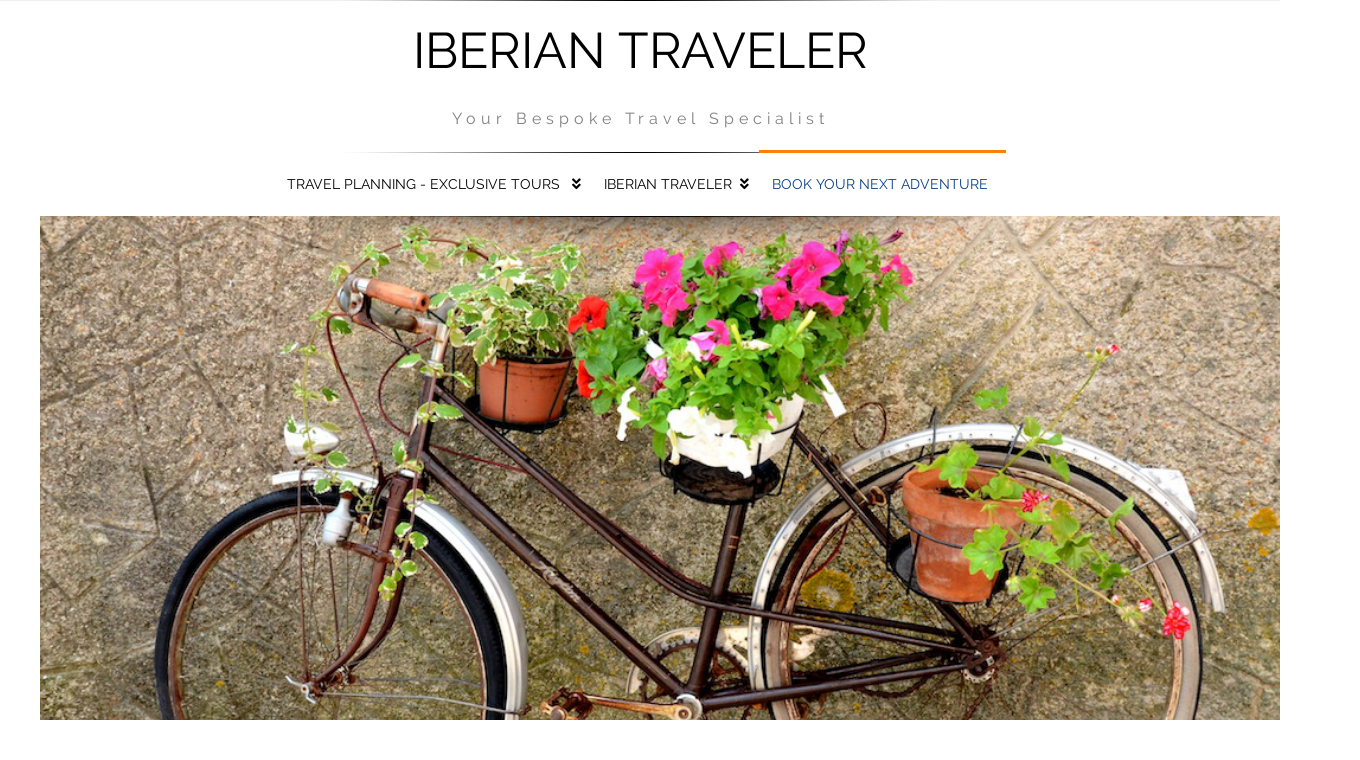

--- FILE ---
content_type: text/html; charset=UTF-8
request_url: http://iberiantraveler.com/contact-form/
body_size: 10415
content:
<!DOCTYPE HTML>
<html lang="en">
	<head>
		
<meta name="google-site-verification" content="GC6zClF4NHk9YYyNY06G3UcZEXFA7XIIxqeqxW57cBY" />
<meta http-equiv="Content-Type" content="text/html; charset=utf-8" />
		<meta name="referrer" content="same-origin" />
		<meta name="travel planning" content="food, wine & culture tours of Spain, Portugal and France" />
		<meta name="bespoke travel" content="Custom Travel Planning for Spain, Portugal and France" />
		<meta name="food & wine" content="food and wine tours in spain, portugal, france" />
		<meta name="Tours" content="running of the bulls 2024" />
		<meta name="Tours" content="food and wine tours in spain" />
		<meta name="Tours" content="food and wine tours portugal" />
		<meta name="Tours" content="food and wine tours france" />
		<meta name="description" content="Contact Iberian Traveler to plan your next adventure in Spain, Portugal, France or Morocco." />
		<meta name="robots" content="index, follow" />
		<meta name="generator" content="RapidWeaver" />
		<link rel="apple-touch-icon" sizes="167x167" href="https://iberiantraveler.com/resources/medium.png" />
<link rel="apple-touch-icon" sizes="180x180" href="https://iberiantraveler.com/resources/DSC_0077-01e.jpg" />
<link rel="apple-touch-icon" sizes="152x152" href="https://iberiantraveler.com/resources/small.png" />
<link rel="mask-icon" href="https://iberiantraveler.com/resources/DSC_0077-01e.jpg" color="rgba(255,255,255,1.00)" /><link rel="icon" type="image/png" href="https://iberiantraveler.com/resources/favicon_medium.png" sizes="32x32" />
<link rel="icon" type="image/png" href="https://iberiantraveler.com/resources/favicon_small.png" sizes="16x16" />
<link rel="icon" type="image/png" href="https://iberiantraveler.com/resources/favicon_large.png" sizes="64x64" />

	<meta name="twitter:card" content="summary">
	<meta name="twitter:title" content="Contact Iberian Traveler">
	<meta name="twitter:description" content="Your Bespoke Travel Specialist for Spain, Portugal and the south of France">
	<meta name="twitter:image" content="https://iberiantraveler.com/resources/bike_logo-1.jpg">
	<meta name="twitter:url" content="https://iberiantraveler.com/contact-form/index.php">
	<meta property="og:type" content="website">
	<meta property="og:site_name" content="Iberian Traveler">
	<meta property="og:title" content="Contact Iberian Traveler">
	<meta property="og:description" content="Your Bespoke Travel Specialist for Spain, Portugal and the south of France">
	<meta property="og:image" content="https://iberiantraveler.com/resources/bike_logo-1.jpg">
	<meta property="og:url" content="https://iberiantraveler.com/contact-form/index.php">
		<title>Contact Iberian Traveler</title>
		<meta name="viewport" content="width=device-width, initial-scale=1.0, user-scalable=yes">
		<link rel="stylesheet" type="text/css" media="all" href="../rw_common/themes/elite/consolidated-7.css?rwcache=790961583" />
		
		
		
		
		
		
		
		
		
		<meta name="keywords" content="bespoke travel planning, Spain culture, French culture, Portuguese culture, food, wine, gastronomy, wine tours, food and wine tours, luxury travel">
	</head>
	<body class="hasBootstrap hasFreeStyle themeFlood isPremiumTheme">
		<div id="topContent">
			<div id="breadbg">
				<div id="breadcrumbcontainer"><ul><li>&nbsp;&nbsp;>&nbsp;&nbsp;<a href="../">Travel Planning - Exclusive Tours </a></li><li>&nbsp;&nbsp;>&nbsp;&nbsp;<a href="./">Book Your Next Adventure</a></li></ul></div>
			</div>
			<div class="clearer"></div>
			<div class="subContent1">
				<div id="extraContainer1"></div>
				<div class="clearer"></div>
			</div>
			<div id="logo">
				<a href="https://iberiantraveler.com/"><img src="../rw_common/images/DSC_0077-01e.jpg" width="768" height="768" alt="Iberian Traveler Logo"/></a>
			</div>
			<div id="title">
				<h1><a href="https://iberiantraveler.com/">Iberian Traveler</a></h1>
				<h2>Your Bespoke Travel Specialist</h2>
			</div>
			<div id="headertop"></div>
			<div id="header">
				<div id="cssmenu">
					<ul><li><a href="../" rel="">Travel Planning - Exclusive Tours </a><ul><li><a href="../gastronomy/" rel="">Food & Wine Tours</a></li><li><a href="../regional tours/" rel="">Regional Tours</a></li><li><a href="../bespoke travel/" rel="">Bespoke Travel</a></li><li><a href="../sanfermines/" rel="">Fiesta de Sanfermines</a></li><li><a href="../semanastanta/" rel="">Semana Santa</a></li></ul></li><li><a href="../about/" rel="">Iberian Traveler</a><ul><li><a href="../about/On The Road/" rel="">On The Road</a></li></ul></li><li><a href="./" rel="" class="current">Book Your Next Adventure</a></li></ul>
				</div
			></div
			><div class="clearer"></div>
			<div id="headerbottom"></div>
			<div id="shadow"></div>
			<div id="extraContainer2">
				<div id="title2">
					<h2>Your Bespoke Travel Specialist</h2>
				</div>
				<div id="freeStyle" class="widthWrapper"></div>
				<div id="rwBanner" class="widthWrapper" data-rwbanner="../rw_common/images/bike_logo-1.jpg" data-alt="Bike Logo"></div>
			</div>
			<div class="clearer"></div>
			<div id="pageHeader">
				<h2>Your Bespoke Travel Specialist</h2>
				<div class="clearer"></div>
			</div>
		</div>
		<div id="container">
			<div id="contentContainer">
				<div id="content">
					
<div class="message-text">Contact Iberian Traveler to plan your next adventure in Spain, Portugal, France or Morocco.</div><br />

<form class="rw-contact-form" action="./files/mailer.php" method="post" enctype="multipart/form-data">
	 <div>
		<label>Your Name</label> *<br />
		<input class="form-input-field" type="text" value="" name="form[element0]" size="40"/><br /><br />

		<label>Email</label> *<br />
		<input class="form-input-field" type="text" value="" name="form[element1]" size="40"/><br /><br />

		<label>Phone Number</label> *<br />
		<input class="form-input-field" type="text" value="" name="form[element2]" size="40"/><br /><br />

		<label>Where would you like to visit?</label> <br />
<br />
		<label>Spain</label> 
		<input class="form-checkbox-field"  type="checkbox" name="form[element4]" value="yes"/><br /><br />

		<label>Portugal</label> 
		<input class="form-checkbox-field"  type="checkbox" name="form[element5]" value="yes"/><br /><br />

		<label>France</label> 
		<input class="form-checkbox-field"  type="checkbox" name="form[element6]" value="yes"/><br /><br />

		<label>Morocco</label> 
		<input class="form-checkbox-field"  type="checkbox" name="form[element7]" value="yes"/><br /><br />

		<label>Dates of travel</label> *<br />
		<input class="form-input-field" type="text" value="" name="form[element8]" size="40"/><br /><br />

		<label>Number of travelers</label> *<br />
		<input class="form-input-field" type="text" value="" name="form[element9]" size="40"/><br /><br />

		<label>Age of travelers</label> *<br />
		<input class="form-input-field" type="text" value="" name="form[element10]" size="40"/><br /><br />

		<label>What is your 'land only' budget?</label> *<br />
		<input class="form-input-field" type="text" value="" name="form[element11]" size="40"/><br /><br />

		<label>Type of accommodation</label> <br />
<br />
		<label>Hotel</label> 
		<input class="form-checkbox-field"  type="checkbox" name="form[element13]" value="yes"/><br /><br />

		<label>Apartment</label> 
		<input class="form-checkbox-field"  type="checkbox" name="form[element14]" value="yes"/><br /><br />

		<label>Villa</label> 
		<input class="form-checkbox-field"  type="checkbox" name="form[element15]" value="yes"/><br /><br />

		<label>Luxury Villa</label> 
		<input class="form-checkbox-field"  type="checkbox" name="form[element16]" value="yes"/><br /><br />

		<label>What are your interest?</label> *<br />
		<input class="form-input-field" type="text" value="" name="form[element17]" size="40"/><br /><br />

		<label>Any dietary restrictions?</label> *<br />
		<input class="form-input-field" type="text" value="" name="form[element18]" size="40"/><br /><br />

		<label>Any mobility issues?</label> *<br />
		<input class="form-input-field" type="text" value="" name="form[element19]" size="40"/><br /><br />

		<label>Additional Information</label> <br />
		<textarea class="form-input-field" name="form[element20]" rows="8" cols="38"></textarea><br /><br />

		<div style="display: none;">
			<label>Spam Protection: Please don't fill this in:</label>
			<textarea name="comment" rows="1" cols="1"></textarea>
		</div>
		<input type="hidden" name="form_token" value="16868039426975283ec129f" />
		<input class="form-input-button" type="reset" name="resetButton" value="Reset" />
		<input class="form-input-button" type="submit" name="submitButton" value="Submit" />
	</div>
</form>

<br />
<div class="form-footer">We look forward to working with you to make your trip to Spain, France, Portugal or Morocco truly memorable. </div><br />


				</div>
			</div>
			<div id="sidebarContainer">
				<div id="sidebar">
					<div class="sideHeader">
						<h4>&nbsp;</h4>
					</div>
					
					
				</div>
			</div>
			<div class="clearer"></div>
		</div>
		<div id="footer">
			<p>&copy; Iberian Traveler - Maribel's Guides <a href="#" class="E1C46780-DC87-462F-A0F4-FBB28284254B">Contact Iberian Traveler</a><script type="text/javascript">(function(){ var _rwObsfuscatedHref0 = "mai";var _rwObsfuscatedHref1 = "lto";var _rwObsfuscatedHref2 = ":in";var _rwObsfuscatedHref3 = "fo@";var _rwObsfuscatedHref4 = "ibe";var _rwObsfuscatedHref5 = "ria";var _rwObsfuscatedHref6 = "ntr";var _rwObsfuscatedHref7 = "ave";var _rwObsfuscatedHref8 = "ler";var _rwObsfuscatedHref9 = ".co";var _rwObsfuscatedHref10 = "m";var _rwObsfuscatedHref = [base64]; Array.from(document.getElementsByClassName("E1C46780-DC87-462F-A0F4-FBB28284254B")).forEach(function(x){x.href = _rwObsfuscatedHref});})()</script></p>
		</div>
		<script src="../rw_common/themes/elite/javascript.js?rwcache=790961583"></script>
		<script src="../rw_common/themes/elite/scripts/jquery-3.6.0.min.js?rwcache=790961583"></script>
		<script src="../rw_common/themes/elite/scripts/scripts.js?rwcache=790961583"></script>
		<script src="../rw_common/themes/elite/custom.js?rwcache=790961583"></script>
		
	</body>
</html>


--- FILE ---
content_type: text/css
request_url: http://iberiantraveler.com/rw_common/themes/elite/consolidated-7.css?rwcache=790961583
body_size: 290869
content:

@media only screen {html, body, div, span, applet, object, iframe, h1, h2, h3, h4, h5, h6, p, blockquote, pre, a, abbr, acronym, address, big, cite, code, del, dfn, em, font, img, ins, kbd, q, s, samp, small, strike, strong, sub, sup, tt, var, b, u, i, center, dl, dt, dd, li, fieldset, form, label, legend, table, caption, tbody, tfoot, thead, tr, th, td {margin:0;padding:0;border:0;outline:0;font-size:100%;vertical-align:baseline;background:transparent;}ol, ul {margin:0;border:0;outline:0;font-size:100%;vertical-align:baseline;background:transparent;}i.fas,i.far,i.fab {font-style: normal;}a.social-icon {text-decoration: none;}blockquote, q {quotes:none;}blockquote:before, blockquote:after, q:before, q:after {content:'';content:none;}:focus {outline:0;}ins {text-decoration:none;}del {text-decoration:line-through;}table {border-collapse:collapse;border-spacing:0;}html {overflow-y:scroll;}body *,body *:before,body *:after {-webkit-box-sizing: content-box;box-sizing: content-box;}div, p, a, li, td {-webkit-text-size-adjust:none;}fieldset {padding:0;margin:0;background-color:transparent!important;}fieldset input[type="text"] {background-color:transparent!important;border-style:solid!important;border-width:1px!important;}fieldset input[type="submit"] {background-color:transparent;font-family: 'FontAwesome', 'Font Awesome 5 Free';}#freeStyle,#rwBanner {display: none;margin: 0 auto;}#myExtraContent1 fieldset input[type="text"] {width:90px;border:0;}fieldset input[type="submit"], fieldset input[type="submit"]:hover {border-style:none;padding-left:5px;}#myExtraContent1 {line-height:1.5;position:relative;z-index:10;text-align:right;padding:0 20px;margin-top:10px;margin-right:auto;margin-left:auto;}#myExtraContent2{line-height:1.5;}.fa {-webkit-font-smoothing:none;-webkit-font-smoothing:subpixel-antialiased;-webkit-font-smoothing:antialiased;}img[alt^='flexible'] {max-width:100%;height:auto;}img, a img {max-width: 100%;margin: 0;padding: 0;height: auto;}a, a:hover {outline:0;}a {text-decoration:none;}a:visited {text-decoration:none;}a:hover {text-decoration:none;}a:active {text-decoration:none;}a img {border:0;}img {border:0;}.image-left {float:left;margin:3px 10px 3px 0;}.image-right {float:right;margin:3px 0 3px 10px;}#container {margin:0 auto;padding-top:30px;padding-bottom:10px;}.clearer {clear:both;}#pageHeader {margin-top:0;padding-left:0;padding-right:0;}#logo {display:none;text-align: center;}#title h1 {margin-top:5px;margin-right:auto;margin-left:auto;position:relative;padding:10px 0 15px;text-align:center;line-height:1.4;text-transform: uppercase;}#title h1, #title h1 a, #title h1 a:visited {text-decoration:none;}#title h2 {z-index:10;text-align:center;margin-right: auto;margin-left: auto;margin-bottom: 10px;text-transform: uppercase;}#title2 h2 {z-index:20;text-align:center;margin-right: auto;position: absolute;width: 100%;margin-top: 25px;}#pageHeader h2 {z-index:10;margin:0 auto 30px;line-height:1.4;position:relative;padding-bottom:0;padding-top:15px;text-align:center;}#contentContainer {position:relative;z-index:5;width:65%;}#contentContainer #content {padding:0;line-height:1.5;position:relative;z-index:1;}#sidebarContainer {float:right;width:35%;z-index:5;position:relative;}#sidebarContainer #sidebar {line-height:1.5;padding-bottom:0;padding-left:0;position:relative;z-index:1;}#footer {font-size:13px;line-height:1.4;position:relative;z-index:1;padding:15px 0 0;margin:35px auto 0;text-align:center;}#footer p {margin:0 0 15px;padding-left:0;padding-right:0;}#breadbg {width:100%;left:0;margin-top:0;display:block;height:22px;position:relative;z-index:1000;}#breadcrumbcontainer {line-height:1.4;z-index:10;width:100%;position:relative;font-size:11px;display:block;text-align:right;margin-right:auto;margin-left:auto;padding-top:4px;text-transform:uppercase;padding-bottom:5px;}#breadcrumbcontainer ul {padding-right:15px;}#logo {margin-top:33px;}#breadcrumbcontainer [class^="icon-"],#breadcrumbcontainer .fa {display: none;}#breadcrumbcontainer ul {list-style:none;margin:0;padding:0;}#breadcrumbcontainer li {display:inline;}#breadcrumbcontainer a {text-decoration:none;font-size:11px;}#headertop {margin-top:2px;height:1px;width:100%!important;position:absolute;z-index:1000;}#cssmenu {margin-top:0;margin-right:auto;margin-left:auto;text-align:center;position:relative;z-index:1000;width:100%;padding-bottom:0;padding-top:0;}#cssmenu li > a:after {content:"\f103";font-family: 'FontAwesome', 'Font Awesome 5 Free';left:8px;padding-right:5px;position:relative;font-weight: bold;}#cssmenu li > a:only-child:after {content:'';}#cssmenu ul ul li > a:after {content:"\f101";position:relative;left:8px;padding-right:5px;font:13px 'FontAwesome', 'Font Awesome 5 Free';font-weight: bold;}#headerbottom {margin-top:0;height:1px;width:100%!important;position:absolute;z-index:10;}#cssmenu ul {list-style:none;padding:0;margin:0;position:relative;z-index:100;line-height:2.4;}#cssmenu ul li:hover {position:relative;}#cssmenu ul li:hover > ul {visibility:visible;}#cssmenu > ul {position:relative;display:block;width:100%;z-index:500;white-space: nowrap;}#cssmenu:after, #cssmenu > ul:after {content:".";display:block;clear:both;visibility:hidden;line-height:0;height:0;}#cssmenu.align-right > ul > li {float:right;}#cssmenu.align-center ul {text-align:center;}#cssmenu.align-center ul ul {text-align:left;}#cssmenu > ul > li {display:inline-block;position:relative;margin:0;padding:0;}#cssmenu ul li .current, #cssmenu li a:hover, #cssmenu ul li .currentAncestor, #cssmenu ul ul, #cssmenu > ul > li:hover > a {border-top-style:solid;border-top-width:3px;}#cssmenu ul ul li .current, #cssmenu ul ul li .currentAncestor {border-top-style:none;}#cssmenu > ul > #menu-button {display:none;}#cssmenu ul li a {display:block;text-decoration:none;}#cssmenu > ul > li > a {padding:15px 13px;text-transform:uppercase;-webkit-transition:color .25s ease-out;-moz-transition:color .25s ease-out;-ms-transition:color .25s ease-out;-o-transition:color .25s ease-out;transition:color .25s ease-out;}#cssmenu > ul > li.has-sub > a {padding-right:32px;}#cssmenu li.has-sub::after {display:block;content:"";position:absolute;width:0;height:0;}#cssmenu > ul > li.has-sub::after {right:10px;top:20px;border:5px solid transparent;border-top-color:#7a8189;}#cssmenu > ul > li:hover::after {border-top-color:#fff;}#cssmenu ul ul {position:absolute;left:-9999px;top:90px;opacity:0;visibility:hidden;-webkit-transition:opacity .3s ease, top .25s ease;-moz-transition:opacity .3s ease, top .25s ease;-ms-transition:opacity .3s ease, top .25s ease;-o-transition:opacity .3s ease, top .25s ease;transition:opacity .3s ease, top .25s ease;z-index:1000;-webkit-box-shadow:0 2px 4px rgba(0, 0, 0, 0.25);-moz-box-shadow:0 2px 4px rgba(0, 0, 0, 0.25);box-shadow:0 2px 4px rgba(0, 0, 0, 0.25);border-top-style:none;word-wrap: normal;}#cssmenu ul ul ul {top:37px;padding-left:0;}#cssmenu ul ul li {position:relative;}#cssmenu > ul > li:hover > ul {left:auto;top:55px;opacity:1;}#cssmenu.align-right > ul > li:hover > ul {left:auto;right:0;opacity:1;}#cssmenu ul ul li:hover > ul {left:190px;top:0;opacity:1;}#cssmenu.align-right ul ul li:hover > ul {left:auto;right:200px;top:0;opacity:1;padding-right:5px;}#cssmenu ul ul li a {width:180px;padding:7px 15px;-webkit-transition:all .35s ease;-moz-transition:all .35s ease;-ms-transition:all .35s ease;-o-transition:all .35s ease;transition:all .35s ease;text-align:left;line-height: 1.4;font-size: 14px;}#cssmenu.align-right ul ul li a {text-align:right;}#cssmenu ul ul li:hover > a {border-top-style:none;}#cssmenu ul ul li:last-child > a, #cssmenu ul ul li.last > a {border-bottom:0;}#cssmenu > ul > li > ul::after {content:'';border:6px solid transparent;width:0;height:0;position:absolute;top:-12px;left:30px;}#cssmenu.align-right > ul > li > ul::after {left:auto;right:30px;}@media screen and (max-width:910px) {#cssmenu ul li a, #cssmenu ul ul li a {padding-left:11px;padding-right:11px;}#cssmenu ul ul li:hover > ul {left:170px;}#cssmenu.align-right ul ul li:hover > ul {right:180px;}#cssmenu ul ul li a {width:160px;}}@media screen and (max-width:810px) {#cssmenu ul li a, #cssmenu ul ul li a {padding-left:9px;padding-right:9px;}#cssmenu ul ul li:hover > ul {left:160px;}#cssmenu.align-right ul ul li:hover > ul {right:170px;}#cssmenu ul ul li a {width:150px;}}a.meanmenu-reveal {display:none;}.mean-container .mean-bar {float:left;width:100%;position:relative;padding:4px 0 0;min-height:42px;z-index:1000;}.mean-container a.meanmenu-reveal {width:35px;height:22px;padding:13px 20px 11px 13px;position:absolute;top:20px;right:0;cursor:pointer;text-decoration:none;font-size:16px;text-indent:-9999em;line-height:22px;font-size:1px;display:block;}.mean-container a.meanmenu-reveal span {display:block;height:3px;margin-top:3px;}.mean-container .mean-nav {float:left;width:100%;margin-top:61px;}.mean-container .mean-nav ul {padding:0;margin:0;width:100%;list-style-type:none;border-top-style:none;}.mean-container .mean-nav ul li {position:relative;float:left;width:100%;}.mean-container .mean-nav ul li a {display:block;float:left;width:90%;padding:1em 5%;margin:0;text-align:left;text-decoration:none;text-transform:uppercase;border-bottom-style:dotted;border-bottom-width:1px;}.mean-container .mean-nav ul li li a {width:80%;padding:1em 10%;visibility:visible;text-transform:none;}.mean-container .mean-nav ul li.mean-last a {margin-bottom:0;border-bottom-style:none;}.mean-container .mean-nav ul li a.mean-expand {width:26px;height:26px;border:none!important;padding:12px!important;text-align:center;position:absolute;right:0;top:0;z-index:2;font-weight:700;line-height:.7;}.mean-container .mean-nav ul li a.mean-expand:hover {background:0;}.mean-container .mean-push {float:left;width:100%;padding:0;margin:0;clear:both;}.mean-nav .wrapper {width:100%;padding:0;margin:0;}.mean-container .mean-nav ul li li li a, .mean-container .mean-nav ul li li a.mean-expand {display:block;}#cssmenu #cssmenu .fa, .mean-container .mean-nav .fa {padding-right:4px;}@media screen and (max-width:910px) {#cssmenu .fa {padding-right:3px;}}blockquote {font-size:1em;margin:5px 0;padding:10px 15px;border-style:solid;border-width:1px;}h1, h2, h3, h4, h5, h6 {margin:0;font-weight:400;font-style:normal;}h1 {font-size:2.25em;}h2 {font-size:2em;}h3 {font-size:1.75em;}h4 {font-size:1.5em;}h5 {font-size:1.25em;}h6 {font-size:1em;}ul.disc {list-style-type:disc;}ul.circle {list-style-type:circle;}ul.square {list-style-type:square;}ol.arabic-numbers {list-style-type:decimal;}ol.upper-alpha {list-style-type:upper-alpha;}ol.lower-alpha {list-style-type:lower-alpha;}ol.upper-roman {list-style-type:upper-roman;}ol.lower-roman {list-style-type:lower-roman;}#sidebarContainer #sidebar ul {margin:10px 0;padding:0;}table {font-size:1em;}.blog-entry-summary {margin-bottom:10px;}.blog-archive-headings-wrapper {margin-bottom:10px;padding-bottom:10px;}.blog-archive-month {letter-spacing:2px;margin-bottom:5px;font-style:normal;font-size:2em;}.blog-archive-link {margin-bottom:2px;padding-bottom:10px;}p.blog-entry-tags, .blog-archive-link-enabled, .blog-archive-link-disabled, .blog-category-link-enabled, .blog-category-link-disabled {padding-left:0;}html>body .blog-archive-link-disabled, html>body .blog-archive-link-enabled, html>body .blog-archive-link-enabled:link, html>body .blog-archive-link-enabled:visited {padding-left:0;}ul.blog-tag-cloud {margin:0 0 10px;padding:0;text-align:left;}ul.blog-tag-cloud li {display:inline;padding-right:5px;}.blog-tag-size-1 {font-size:.8em;}.blog-tag-size-2 {font-size:.85em;}.blog-tag-size-3 {font-size:.9em;}.blog-tag-size-4 {font-size:.95em;}.blog-tag-size-5 {font-size:1em;}.blog-tag-size-6 {font-size:1.05em;}.blog-tag-size-7 {font-size:1.1em;}.blog-tag-size-8 {font-size:1.15em;}.blog-tag-size-9 {font-size:1.2em;}.blog-tag-size-10 {font-size:1.1em;}.blog-tag-size-11 {font-size:1.3em;}.blog-tag-size-12 {font-size:1.35em;}.blog-tag-size-13 {font-size:1.4em;}.blog-tag-size-14 {font-size:1.45em;}.blog-tag-size-15 {font-size:1.5em;}.blog-tag-size-16 {font-size:1.55em;}.blog-tag-size-17 {font-size:1.6em;}.blog-tag-size-18 {font-size:1.65em;}.blog-tag-size-19 {font-size:1.7em;}.blog-tag-size-20 {font-size:1.75em;}ul.blog-tag-cloud {margin:0;padding:0 0 10px;}ul.blog-tag-cloud:before {content:"Tag cloud";text-transform:uppercase;font-size:1em;line-height:1;text-align:left;padding:0;}.blog-entry {margin-bottom:20px;padding-bottom:10px;}.blog-entry-title {font-size:24px;padding:3px 0;line-height:1.2;margin:0 0 5px;font-weight:400;font-style:normal;text-transform:uppercase;}.blog-entry-title a {margin-bottom:0;text-decoration:none;}.blog-entry-title a, .blog-entry-title a:visited {text-decoration:none;}.blog-entry-title a:hover {text-decoration:none;}.blog-entry-date {font-size:12px;margin-bottom:10px;line-height:1.4;padding:3px 0 2px;}.blog-read-more a {font-style:italic;}.blog-read-more {display:block;margin-top:5px;font-size:12px;margin-bottom:15px;font-style:italic;padding:0;}.blog-entry-body {margin-bottom:10px;}.blog-entry-comments {margin-top:10px;}.blog-entry-category {padding-left:0;margin-left:0;text-decoration:none;}.blog-entry-category a, .blog-entry-category a:visited {text-decoration:none;margin-bottom:15px;line-height:1;}.blog-archive-link-enabled {padding-left:0;}.blog-archive-link-disabled {padding-left:0;}#blog-categories:before, #blog-archives:before, ul.blog-tag-cloud:before, #blog-rss-feeds:before {display:block;margin-bottom:0;font-size:1em;}#blog-categories, #blog-archives {padding-top:0;padding-bottom:12px;}#blog-categories:before {content:"Categories";text-transform:uppercase;font-size:1em;line-height:1.5;text-align:left;padding:10px 0 0;}#blog-archives a, #blog-categories a {text-decoration:none;margin-right:10px;}#blog-categories a:hover {text-decoration:none;}.blog-category-link-enabled {padding-left:0;}.blog-category-link-disabled {padding-left:0;}#blog-archives:before {content:"Archives";text-transform:uppercase;font-size:1em;line-height:1.5;text-align:left;padding:0;}#blog-rss-feeds:before {content:"Feeds";text-transform:uppercase;font-size:1em;line-height:1.5;text-align:left;padding:0;}#blog-rss-feeds {margin-bottom:10px;line-height:1.4;text-decoration:none;}.blog-rss-link {text-decoration:none;text-indent:0;padding-right:0;}a.blog-comment-link {padding-left:0;margin-right:5px;text-decoration:none;}a.blog-trackback-link {padding-left:0;text-decoration:none;}.filesharing-description {margin-bottom:45px;margin-top:0;}.filesharing-item {margin-bottom:15px;}.filesharing-item-title {margin-bottom:0;padding:0;}.filesharing-item-title a {font-size:22px;width:inherit;text-decoration:none;line-height:1.2;}.filesharing-item-title a:hover {font-size:22px;padding:0;text-decoration:none;}.filesharing-item-title a:visited {font-size:22px;padding:0;text-decoration:none;}.filesharing-item-description {margin:0;padding:0 0 10px;}.album-title {font-size: 2.4em;margin:0 0 5px;padding-bottom:5px;padding-top:0;padding-left:0;position:relative;}.album-description {margin-bottom:10px;}.album-wrapper {display:block;width:99%;position:relative;}.thumbnail-wrap {text-align:left;position:relative;padding-bottom:45px;margin:0 15px 12px 1px;float:left;}.thumbnail-frame {position:absolute;bottom:0;left:0;-webkit-font-smoothing: none;-webkit-font-smoothing: subpixel-antialiased;-webkit-font-smoothing: antialiased;}.thumbnail-frame img {position:relative;margin:auto;    -webkit-transition: 200ms ease-in-out;    -moz-transition: 200ms ease-in-out;    -o-transition: 200ms ease-in-out;    transition: 200ms ease-in-out;}.thumbnail-frame img:hover {    -webkit-transform: scale(1.03);    -moz-transform: scale(1.03);    -o-transform: scale(1.03);    -ms-transform: scale(1.03);    transform: scale(1.03);}.thumbnail-caption {margin: 0;padding:0;width:100%;height:38px;display:block;font-size:10px;text-align:center;line-height:1.2;}.photo-background {text-align:center;}.photo-navigation {height:105px;margin-bottom:20px;width:100%;text-align:center;margin-top:10px;}.photo-links {padding: 0 0 20px 40px;margin:0;font-size:14px;}.photo-frame {padding:0;margin-bottom:10px;border-style:solid;border-width:1px;}.photo-title {font-size:1.6em;padding:10px 0 8px 40px;margin:0;}.photo-caption {font-size:1.2em;padding:0 0 0 40px;margin:0 0 10px;}.exif-data {font-size:11px;line-height:1.3;}.movie-description {padding-top:10px;}.movie-page-title {font-size:18px;color:#000;margin:0;margin-bottom:5px;}.movie-page-description {margin-bottom:10px;}.movie-thumbnail-frame {width:132px;float:left;text-align:center;margin:0 10px 35px 0;}.movie-thumbnail-frame a {width:132px;float:left;margin-bottom:0;padding:0;}.movie-thumbnail-frame img {width:auto;float:left;margin-bottom:5px;padding:0;border-style:solid;border-width:1px;}.movie-thumbnail-frame img:hover {border:1px solid #fff;}.movie-thumbnail-caption {text-align:center;font-size:11px;}.movie-description {padding-top:10px;}.movie-background {padding-left:10px;}input.form-input-field {width:90%;}textarea.form-input-field {width:90%;}input.form-input-field, textarea.form-input-field {margin-top:1px;padding-left:5px;margin-bottom:1px;padding-right:5px;line-height:1.5;border-radius:3px;-webkit-border-bottom-left-radius:3px;-webkit-border-top-left-radius:3px;-webkit-border-bottom-right-radius:3px;-webkit-border-top-right-radius:3px;text-decoration:none;border-style:solid;border-width:1px;background-color:transparent;}input.form-input-field:hover, textarea.form-input-field:hover {margin-top:0;border-width:2px;border-style:solid;margin-bottom:0;margin-left:-1px;}input[type="submit"] {border-style:solid;cursor:pointer;padding:4px 20px;border-radius:3px;-webkit-border-bottom-left-radius:3px;-webkit-border-top-left-radius:3px;-webkit-border-bottom-right-radius:3px;-webkit-border-top-right-radius:3px;margin-top:1px;margin-bottom:1px;border-style:solid;border-width:1px;background-color:transparent;}input[type="reset"] {cursor:pointer;margin-right:10px;padding:4px 20px;border-radius:3px;-webkit-border-bottom-left-radius:3px;-webkit-border-top-left-radius:3px;-webkit-border-bottom-right-radius:3px;-webkit-border-top-right-radius:3px;background-color:transparent;border-style:solid;border-width:1px;}input[type="reset"]:hover {border-style:none;padding:4px 20px;border-style:solid;border-width:1px;}input[type="submit"]:hover {border-style:none;padding:4px 20px;border-style:solid;border-width:1px;}.form-input-field, input[type="text"] {outline:none;border-style:solid;border-width:1px;}.form-input-button {margin-top:0;padding-top:0;}.rw-sitemap .fa {display: none;}.rw-sitemap ul {margin:0;padding:0;list-style-type:disc;list-style-position:inside;text-transform:uppercase;line-height:1.1;}.rw-sitemap ul li {margin:0 0 10px;}.rw-sitemap ul li:last-child {margin:0;}.rw-sitemap ul li li {margin:0 0 5px;}.rw-sitemap ul li li:last-child {margin:0;}.rw-sitemap ul ul {padding:0 0 0 50px;list-style-type:circle;margin-top:10px;line-height:1.2;text-transform:capitalize;}.rw-sitemap ul ul ul, .rw-sitemap ul ul ul ul {list-style-type:circle;margin-top:5px;margin-bottom:10px;padding-left:30px;}.rw-sitemap [class^="icon-"] {display:none;}#sitemap li [class^="icon-"], #sitemap li .fa {padding-right:10px;}@media screen and (max-width:768px) {#headertop {margin-top:0;}#container {padding-left:20px;padding-right:20px;}#pageHeader h2 {margin-bottom:15px;}#contentContainer {width:auto;padding-right:0!important;padding-left:0!important;float:none!important;margin-top:0;margin-bottom:15px;}#sidebarContainer {float:left;width:100%;margin-top:0;padding-top:25px;padding-bottom:0;}#breadcrumbcontainer {padding-left:20px;padding-right:20px;text-align:left;}#breadbg {position:absolute;top:0;}@media screen and (max-width: 768px) {.mean-bar:before {content: 'Menu » ';position: absolute;right: 60px;top: 10px;z-index: 10;}}.mean-container a.meanmenu-reveal {padding-right:20px;}#sidebarContainer #sidebar, #sidebarContainer .sideHeader, #contentContainer #content {padding-right:0!important;padding-left:0!important;}}@media screen and (max-width:600px) {#container, #logo, #title h1, #title h2, #pageHeader h2, #footer, #myExtraContent1, #breadcrumbcontainer {padding-left:15px!important;padding-right:15px!important;}input.form-input-field {width:85%;}#breadcrumbcontainer a {letter-spacing:-1px;}#sidebarContainer {padding-top:10px;margin-bottom:15px;}.mean-container a.meanmenu-reveal {padding-right:15px;}}/* @option theme colors */body{background-color:#FFFFFF;}#myExtraContent2,#footer,#contentContainer #content{color:#4C4C4C;}#title2 h2 {text-shadow:0 1px 1px #000000;}#footer a, #footer a:visited,#contentContainer #content a,#contentContainer #content a:visited,#myExtraContent2 a, #myExtraContent2 a:visited{color:#073F80;}#footer a:hover, #footer a:active,#contentContainer #content a:hover,#contentContainer #content a:active,#myExtraContent2 a:hover,#myExtraContent2 a:active{color:#000000;}#cssmenu ul ul li a,#cssmenu ul ul li a:hover,.mean-container .mean-nav ul li li a{background-color: #FEFFFF;}#cssmenu > ul > li > ul::after{border-bottom-color: #FEFFFF;}.mean-container .mean-nav ul li a{border-bottom-color:#4C4C4C;}#cssmenu ul li .current,#cssmenu li a:hover,#cssmenu ul li .currentAncestor,#cssmenu ul ul,#cssmenu > ul > li:hover > a{border-top-color: #FF7F00 !important;}.mean-container a.meanmenu-reveal{color:#FF7F00;}.mean-container a.meanmenu-reveal span{background-color:#FF7F00;}.mean-bar:before, #cssmenu > ul > li > a,.mean-container .mean-nav ul li a,#cssmenu li > a:after {color: #000000 !important;}#cssmenu ul li .current,#cssmenu ul li .currentAncestor,#cssmenu > ul > li:hover > a,.mean-container .mean-nav ul li .current,.mean-container .mean-nav ul li a:hover,.mean-container .mean-nav ul li li .current  {color: #073F80 !important;}#cssmenu ul ul li a,#cssmenu ul ul li > a:after,.mean-container .mean-nav ul li li a{color: #073F80 !important;}#cssmenu ul ul li:hover > a,.mean-container .mean-nav ul li li a:hover,.mean-container .mean-nav ul li li li .current  {color: #FFFFFF !important;background-color: #D46A00;}#cssmenu ul ul li .current{color: #FFFFFF !important;}#cssmenu ul ul li .currentAncestor{color: #FFFFFF !important;}#title h1,#title h1 a,#title h1 a:visited {color: #000000;}#title h1 a:before,#title h1 a:after {color: #CDCDCD;}#pageHeader h2,#title h2,#title2 h2 {color: #7F7F7F;}#sidebarContainer .sideHeader h4 {color: #3F3F3F;}#sidebarContainer #sidebar{color: #4C4C4C;}#sidebarContainer #sidebar a, #sidebarContainer #sidebar a:visited {color: #FF7F00;}#sidebarContainer #sidebar a:hover,#sidebarContainer #sidebar a:active{color: #000000;}#myExtraContent1 {color: #3F3F3F;}#myExtraContent1 a,#myExtraContent1 a:visited {color: #FF7F00;}#myExtraContent1 a:hover,#myExtraContent1 a:active {color: #000000;}blockquote {color: #3F3F3F;border-color: #BFBFBF;background-color: #F4F4F4;}.filesharing-item-title a:hover,.blog-entry-title a:hover {color: #FF7F00 !important;}.filesharing-item-title a,.filesharing-item-title a:visited,.blog-entry-title,.blog-entry-title a,.blog-entry-title a:visited,.blog-category-link-enabled {color: #000000 !important;}#blog-categories:before,#blog-archives:before,#blog-rss-feeds:before,ul.blog-tag-cloud:before{color:#000000;}#blog-archives a, #blog-categories a,#blog-categories a:visited,#blog-rss-feeds a,#blog-rss-feeds a:visited,ul.blog-tag-cloud a,ul.blog-tag-cloud a:visited {color: #FF7F00 !important;}#blog-archives a:hover, #blog-categories a:hover,#blog-rss-feeds a:hover,ul.blog-tag-cloud a:hover {color: #000000 !important;}.filesharing-item-title a:hover,.blog-entry-title a:hover {color: #FF7F00 !important;}input[type="submit"]:hover,input[type="reset"]:hover{color: #000000;}#breadbg {background-color: #F0F0F0 !important;}#breadcrumbcontainer,#breadcrumbcontainer a, #breadcrumbcontainer a:visited {color:#3F3F3F;}#breadcrumbcontainer a:hover,#breadcrumbcontainer a:active  {color:#FF7F00 !important;}.photo-navigation{color: #888888;}.exif-data{color: #B2B2B2;}.photo-navigation a,.photo-navigation a:visited,.photo-navigation a:hover{color: #FF7F00;}.photo-title,.album-title,.movie-page-title {color: #7F7F7F;}.photo-background {background-color: #FFFFFF;}.movie-thumbnail-caption,.thumbnail-caption {color: #7F7F7F;}h1 {color: #3F3F3F;}h2 {color: #3F3F3F;}h3 {color: #3F3F3F;}h4 {color: #3F3F3F;}h5 {color: #3F3F3F;}h6 {color: #3F3F3F;}/* Rapidsearch box colors */fieldset input[type="text"]  {color: #000000 !important;}fieldset input[type="submit"] {color: #7F7F7F !important;}fieldset input[type="submit"]:hover {color: #7F7F7F !important;}fieldset input[type="text"] {border-color: #BFBFBF !important;background-color: transparent !important;}/* End Rapidsearch box colors */input[type="text"],.form-input-field,input[type="text"],input[type="submit"],input[type="reset"] {border-color: #AEAEAE;}input[type="submit"]:hover,input[type="reset"]:hover {color: #000000;}.form-input-field,input[type="text"] {color: #3F3F3F;}input[type="submit"],input[type="reset"] {color: #7F7F7F;border-color: #AEAEAE;}.widthWrapper, #myExtraContent1, #myExtraContent2, #myExtraContent2 img, #viewUserGuide, #breadcrumbcontainer,#logo, #title h1, #pageHeader h2, #title h2, #footer,#container  {  width:  auto;padding-left:  40px;padding-right:  40px;}@media screen and (max-width:960px) {  #myExtraContent2 img , #myExtraContent2  {      width:  100%;       height:  auto;  }  .widthWrapper, #title h1, #pageHeader h2,  #title h2, #footer, #breadcrumbcontainer, #logo, #myExtraContent1  {      width:  auto;  }  #container  {      width:  auto;      padding-left:  25px;      padding-right:  25px;  }  #logo, #title h1, #title h2, #pageHeader h2, #footer, #breadcrumbcontainer  {      padding-left:  25px;      padding-right:  25px;  }  #title2 h2 {      margin-top: 20px;}  }}#headertop {background:url(images/bg-black.png) repeat-y center;}#headerbottom {background:url(images/bg-black.png) repeat-y center;}#footer, .mean-container .mean-nav {background:url(images/bg-black.png) no-repeat center top;}#breadbg {background:url(images/bg-black.png) no-repeat center bottom;}.mean-container .mean-bar, .mean-container .mean-nav ul li.mean-last a, .blog-entry-title {background:url(images/bg-black.png) no-repeat center bottom;}@media screen and (max-width:768px) {#sidebarContainer {background:url(images/bg-black.png) no-repeat center top;padding-top:10px!important;top:15px;}#footer {top:10px;}}#rwBanner {left: 0;z-index: 5;width: 100%;height: auto;overflow: hidden;position: relative;display: block;}#rwBanner img {width: 100%;height: auto;display: block;}#title h1 {font-size: 50px;}@media screen and (max-width:910px) {#title h1 {font-size: 46px;}}@media screen and (max-width:768px) {#title h1 {font-size: 42px;}}@media screen and (max-width:600px) {#title h1 {font-size: 32px;}}@media screen and (max-width:480px) {#title h1 {font-size: 30px;}}@media screen and (max-width:320px) {#title h1 {font-size: 26px;}}/* latin-ext */@font-face {  font-family: 'Raleway';  font-style: normal;  font-weight: 400;  src: url(fonts/raleway/raleway-extended.woff2) format('woff2');  unicode-range: U+0100-024F, U+0259, U+1E00-1EFF, U+2020, U+20A0-20AB, U+20AD-20CF, U+2113, U+2C60-2C7F, U+A720-A7FF;}/* latin */@font-face {  font-family: 'Raleway';  font-style: normal;  font-weight: 400;  src: url(fonts/raleway/raleway.woff2) format('woff2');  unicode-range: U+0000-00FF, U+0131, U+0152-0153, U+02BB-02BC, U+02C6, U+02DA, U+02DC, U+2000-206F, U+2074, U+20AC, U+2122, U+2191, U+2193, U+2212, U+2215, U+FEFF, U+FFFD;}h1, h2, h3, h4, h5, h6 {font-family: 'Raleway', sans-serif;}/* latin-ext */@font-face {  font-family: 'Raleway';  font-style: normal;  font-weight: 400;  src: url(fonts/raleway/raleway-extended.woff2) format('woff2');  unicode-range: U+0100-024F, U+0259, U+1E00-1EFF, U+2020, U+20A0-20AB, U+20AD-20CF, U+2113, U+2C60-2C7F, U+A720-A7FF;}/* latin */@font-face {  font-family: 'Raleway';  font-style: normal;  font-weight: 400;  src: url(fonts/raleway/raleway.woff2) format('woff2');  unicode-range: U+0000-00FF, U+0131, U+0152-0153, U+02BB-02BC, U+02C6, U+02DA, U+02DC, U+2000-206F, U+2074, U+20AC, U+2122, U+2191, U+2193, U+2212, U+2215, U+FEFF, U+FFFD;}body {font-family: 'Raleway', sans-serif;}#title h1 {letter-spacing:0px;}/* @option theme slogan font-size*/#pageHeader h2,#title2 h2 {display:  none;}#title h2 {font-size: 16px;padding-bottom: 12px;}@media screen and (max-width:768px) {#title h2 {font-size: 16px;}}@media screen and (max-width:600px) {#title h2 {font-size: 15px;}}@media screen and (max-width:480px) {#title h2 {font-size: 14px;}}#title h2,#pageHeader h2,#title2 h2 {letter-spacing:5px;}@media screen and (max-width:910px) {#title h2,#pageHeader h2,#title2 h2 {letter-spacing:5px;}}@media screen and (max-width:768px) {#title h2,#pageHeader h2,#title2 h2 {letter-spacing:5px;}}@media screen and (max-width:600px) {#title h2,#pageHeader h2,#title2 h2 {letter-spacing:4px;}}@media screen and (max-width:480px) {#title h2,#pageHeader h2,#title2 h2 {letter-spacing:3px;}}@media screen and (max-width:320px) {#title h2,#pageHeader h2,#title2 h2 {letter-spacing:2px;}}/* @option theme menu font-size*/#cssmenu > ul > li > a{font-size: 14px;}/* @option theme content font-size */#footer,#contentContainer #content,#sidebarContainer #sidebar,input[type="submit"],input[type="reset"],#myExtraContent2{font-size: 15px;}@media screen and (max-width:768px) {#footer,#contentContainer #content,#sidebarContainer #sidebar,input[type="submit"],input[type="reset"],#myExtraContent2{font-size: 14px;}}@media screen and (max-width:600px) {#footer,#contentContainer #content,#sidebarContainer #sidebar,input[type="submit"],input[type="reset"],#myExtraContent2{font-size: 13px;}}/* @option theme sidebar position */#contentContainer {float: right;margin: 0 !important;}#sidebarContainer {float: left;margin: 0 !important;}#contentContainer #content {padding-right: 0px;padding-left: 20px;}#sidebarContainer #sidebar {padding-left: 0px;padding-right: 20px;}.thumbnail-wrap {padding-right: 30px;}@media screen and (max-width:768px){#footer {margin-top: 20px !important;}#contentContainer #content {padding-bottom: 10px;}#sidebarContainer #sidebar {padding-top: 10px;}}@media screen and (max-width:600px){#footer {margin-top: 10px !important;}}/* @option theme extracontent font-size */#myExtraContent1 {font-size: 11px;}/* @option theme miscellaneos */#breadbg {height: 1px;border-bottom-style: none;}#breadcrumbcontainer {display: none;}.mean-container a.meanmenu-reveal{top:0px;}.mean-container .mean-nav{margin-top:40px;}/* @option theme miscellaneos */#shadow {margin-top: 0px;height: 52px;width: 100% !important;position: absolute;z-index: 6;background: url(images/shadow2.png) no-repeat center top;}#title h2 {text-transform: none;}
}

@media only print {/* @option theme print settings */#myExtraContent1,#breadbg,#breadcrumbcontainer,#cssmenu,#myExtraContent2,.subContent2, #myExtraContent2 img,#headertop,#headerbottom,a.meanmenu-reveal,#logo,#myExtraContent2,#header_image1,#header_image2,#header_image3,#header_image4,#header_image5,#header_image6,#header_image7{display: none;} {display: none;}body {background: transparent none;text-align: left;color: #000000;padding: 0px;font: 10pt Geneva, Arial, Helvetica;width: 100%;}p { }b, strong {font-weight: bold;}a, a:visited {color: #000000 !important;text-decoration: none !important;}a:hover, a:active {color: #000000 !important;text-decoration: none !important;}/* @end *//* @group Layout */#container {margin: 0;}#pageHeader {text-align: left;background: none;padding-bottom: 5px;margin-top: 0px;height: auto;}#pageHeader h1 {color: #000000;font-weight: normal;padding: 0px;margin-top: 0px;font-style: normal !important;font-size: 20px !important;margin-left: 0px;}#pageHeader h1,#pageHeader h1 a,#pageHeader h1 a:visited {text-decoration: none;}#pageHeader h2 {color: #333333;font-size: 13px !important;font-weight: normal;margin-top: 15px;margin-left: 0px;}#contentContainer {padding: 0px 0 0px ;width: 100% !important;margin: 0 0 30px;}#contentContainer #content {padding-top: 10px;padding-left: 0 !important;padding-right: 0 !important;margin: 0 !important;}#contentContainer #content img {}#sidebarContainer {display: none;margin: 0;padding: 0;}#sidebarContainer .sideHeader {margin-left: 0;padding-left: 0;display: none;}#footer {text-align: left; background: none;color: #000000;font-size: 10pt;margin-top: 20px;margin-left: 0;border-top: 1px dashed silver;}#footer a {display: none;}#footer a:hover {display: none;}/* @end *//* @group toolbar *//* @end *//* @group Bread-crumb */#breadcrumbcontainer {display: none;}/* @end *//* @group Global Classes */h1 {border-style: none;}h2 {border-style: none;}h3 {border-style: none;}h4 {border-style: none;}h5 {border-style: none;padding: 0;margin-left: 5px;border-bottom: 1px solid #cccccc;margin-top: 0;margin-bottom: 5px;}.imageStyle {}/* @end *//* @group Blog */.blog-entry {border-style: none;}.blog-entry-title {font-size: 16pt;font-weight: bold;margin-bottom: 3px;border-style: none;}.blog-entry-date {margin-bottom: 10px;margin-top: 5px;border-style: none;font-size: 10pt;color: #333333;}.blog-entry-body {margin-bottom: 45px;border-style: none;}/* @end *//* @group File Sharing */.filesharing-description {margin-bottom: 20px;border-bottom: 1px solid #d9d9d9;}.filesharing-item {}.filesharing-item-title {font-size: 16pt;font-weight: bold;}.filesharing-item-description {margin-bottom: 10px;}/* @end *//* @group Photo Album *//* @group Index Page (Thumbnail view) */.album-title {font-size: 16pt;font-weight: bold;margin-bottom: 3px;}.album-description {}.thumbnail-frame {margin: 0px;padding: 0px;}.thumbnail-frame a {}.thumbnail-frame a:hover {height: 30px;}.thumbnail-frame img {}.thumbnail-caption {color: #4c4c4c;margin-top: -2px;font-size: 10pt;}/* @end *//* @group Single Page (Photo view) */.photo-background {text-align: center;}.photo-navigation {background: none;display: none;}.photo-navigation a {display: none;}.photo-navigation a:hover {display: none;}.photo-frame{}.photo-links {display: none;}.photo-title {display: none;}.photo-caption {font-size: 11pt;margin: 0px;text-align: center;}/* @end *//* @end *//* @group Quicktime Page */.movie-title {font-size: 16pt;font-weight: bold;text-align: left;}.movie-description {text-align: center;}.movie-frame {text-align: center;margin-bottom: 10px;}/* @end *//* @option theme colors */body{background-color:#FFFFFF;}#myExtraContent2,#footer,#contentContainer #content{color:#4C4C4C;}#title2 h2 {text-shadow:0 1px 1px #000000;}#footer a, #footer a:visited,#contentContainer #content a,#contentContainer #content a:visited,#myExtraContent2 a, #myExtraContent2 a:visited{color:#073F80;}#footer a:hover, #footer a:active,#contentContainer #content a:hover,#contentContainer #content a:active,#myExtraContent2 a:hover,#myExtraContent2 a:active{color:#000000;}#cssmenu ul ul li a,#cssmenu ul ul li a:hover,.mean-container .mean-nav ul li li a{background-color: #FEFFFF;}#cssmenu > ul > li > ul::after{border-bottom-color: #FEFFFF;}.mean-container .mean-nav ul li a{border-bottom-color:#4C4C4C;}#cssmenu ul li .current,#cssmenu li a:hover,#cssmenu ul li .currentAncestor,#cssmenu ul ul,#cssmenu > ul > li:hover > a{border-top-color: #FF7F00 !important;}.mean-container a.meanmenu-reveal{color:#FF7F00;}.mean-container a.meanmenu-reveal span{background-color:#FF7F00;}.mean-bar:before, #cssmenu > ul > li > a,.mean-container .mean-nav ul li a,#cssmenu li > a:after {color: #000000 !important;}#cssmenu ul li .current,#cssmenu ul li .currentAncestor,#cssmenu > ul > li:hover > a,.mean-container .mean-nav ul li .current,.mean-container .mean-nav ul li a:hover,.mean-container .mean-nav ul li li .current  {color: #073F80 !important;}#cssmenu ul ul li a,#cssmenu ul ul li > a:after,.mean-container .mean-nav ul li li a{color: #073F80 !important;}#cssmenu ul ul li:hover > a,.mean-container .mean-nav ul li li a:hover,.mean-container .mean-nav ul li li li .current  {color: #FFFFFF !important;background-color: #D46A00;}#cssmenu ul ul li .current{color: #FFFFFF !important;}#cssmenu ul ul li .currentAncestor{color: #FFFFFF !important;}#title h1,#title h1 a,#title h1 a:visited {color: #000000;}#title h1 a:before,#title h1 a:after {color: #CDCDCD;}#pageHeader h2,#title h2,#title2 h2 {color: #7F7F7F;}#sidebarContainer .sideHeader h4 {color: #3F3F3F;}#sidebarContainer #sidebar{color: #4C4C4C;}#sidebarContainer #sidebar a, #sidebarContainer #sidebar a:visited {color: #FF7F00;}#sidebarContainer #sidebar a:hover,#sidebarContainer #sidebar a:active{color: #000000;}#myExtraContent1 {color: #3F3F3F;}#myExtraContent1 a,#myExtraContent1 a:visited {color: #FF7F00;}#myExtraContent1 a:hover,#myExtraContent1 a:active {color: #000000;}blockquote {color: #3F3F3F;border-color: #BFBFBF;background-color: #F4F4F4;}.filesharing-item-title a:hover,.blog-entry-title a:hover {color: #FF7F00 !important;}.filesharing-item-title a,.filesharing-item-title a:visited,.blog-entry-title,.blog-entry-title a,.blog-entry-title a:visited,.blog-category-link-enabled {color: #000000 !important;}#blog-categories:before,#blog-archives:before,#blog-rss-feeds:before,ul.blog-tag-cloud:before{color:#000000;}#blog-archives a, #blog-categories a,#blog-categories a:visited,#blog-rss-feeds a,#blog-rss-feeds a:visited,ul.blog-tag-cloud a,ul.blog-tag-cloud a:visited {color: #FF7F00 !important;}#blog-archives a:hover, #blog-categories a:hover,#blog-rss-feeds a:hover,ul.blog-tag-cloud a:hover {color: #000000 !important;}.filesharing-item-title a:hover,.blog-entry-title a:hover {color: #FF7F00 !important;}input[type="submit"]:hover,input[type="reset"]:hover{color: #000000;}#breadbg {background-color: #F0F0F0 !important;}#breadcrumbcontainer,#breadcrumbcontainer a, #breadcrumbcontainer a:visited {color:#3F3F3F;}#breadcrumbcontainer a:hover,#breadcrumbcontainer a:active  {color:#FF7F00 !important;}.photo-navigation{color: #888888;}.exif-data{color: #B2B2B2;}.photo-navigation a,.photo-navigation a:visited,.photo-navigation a:hover{color: #FF7F00;}.photo-title,.album-title,.movie-page-title {color: #7F7F7F;}.photo-background {background-color: #FFFFFF;}.movie-thumbnail-caption,.thumbnail-caption {color: #7F7F7F;}h1 {color: #3F3F3F;}h2 {color: #3F3F3F;}h3 {color: #3F3F3F;}h4 {color: #3F3F3F;}h5 {color: #3F3F3F;}h6 {color: #3F3F3F;}/* Rapidsearch box colors */fieldset input[type="text"]  {color: #000000 !important;}fieldset input[type="submit"] {color: #7F7F7F !important;}fieldset input[type="submit"]:hover {color: #7F7F7F !important;}fieldset input[type="text"] {border-color: #BFBFBF !important;background-color: transparent !important;}/* End Rapidsearch box colors */input[type="text"],.form-input-field,input[type="text"],input[type="submit"],input[type="reset"] {border-color: #AEAEAE;}input[type="submit"]:hover,input[type="reset"]:hover {color: #000000;}.form-input-field,input[type="text"] {color: #3F3F3F;}input[type="submit"],input[type="reset"] {color: #7F7F7F;border-color: #AEAEAE;}.widthWrapper, #myExtraContent1, #myExtraContent2, #myExtraContent2 img, #viewUserGuide, #breadcrumbcontainer,#logo, #title h1, #pageHeader h2, #title h2, #footer,#container  {  width:  auto;padding-left:  40px;padding-right:  40px;}@media screen and (max-width:960px) {  #myExtraContent2 img , #myExtraContent2  {      width:  100%;       height:  auto;  }  .widthWrapper, #title h1, #pageHeader h2,  #title h2, #footer, #breadcrumbcontainer, #logo, #myExtraContent1  {      width:  auto;  }  #container  {      width:  auto;      padding-left:  25px;      padding-right:  25px;  }  #logo, #title h1, #title h2, #pageHeader h2, #footer, #breadcrumbcontainer  {      padding-left:  25px;      padding-right:  25px;  }  #title2 h2 {      margin-top: 20px;}  }}#headertop {background:url(images/bg-black.png) repeat-y center;}#headerbottom {background:url(images/bg-black.png) repeat-y center;}#footer, .mean-container .mean-nav {background:url(images/bg-black.png) no-repeat center top;}#breadbg {background:url(images/bg-black.png) no-repeat center bottom;}.mean-container .mean-bar, .mean-container .mean-nav ul li.mean-last a, .blog-entry-title {background:url(images/bg-black.png) no-repeat center bottom;}@media screen and (max-width:768px) {#sidebarContainer {background:url(images/bg-black.png) no-repeat center top;padding-top:10px!important;top:15px;}#footer {top:10px;}}#rwBanner {left: 0;z-index: 5;width: 100%;height: auto;overflow: hidden;position: relative;display: block;}#rwBanner img {width: 100%;height: auto;display: block;}#title h1 {font-size: 50px;}@media screen and (max-width:910px) {#title h1 {font-size: 46px;}}@media screen and (max-width:768px) {#title h1 {font-size: 42px;}}@media screen and (max-width:600px) {#title h1 {font-size: 32px;}}@media screen and (max-width:480px) {#title h1 {font-size: 30px;}}@media screen and (max-width:320px) {#title h1 {font-size: 26px;}}/* latin-ext */@font-face {  font-family: 'Raleway';  font-style: normal;  font-weight: 400;  src: url(fonts/raleway/raleway-extended.woff2) format('woff2');  unicode-range: U+0100-024F, U+0259, U+1E00-1EFF, U+2020, U+20A0-20AB, U+20AD-20CF, U+2113, U+2C60-2C7F, U+A720-A7FF;}/* latin */@font-face {  font-family: 'Raleway';  font-style: normal;  font-weight: 400;  src: url(fonts/raleway/raleway.woff2) format('woff2');  unicode-range: U+0000-00FF, U+0131, U+0152-0153, U+02BB-02BC, U+02C6, U+02DA, U+02DC, U+2000-206F, U+2074, U+20AC, U+2122, U+2191, U+2193, U+2212, U+2215, U+FEFF, U+FFFD;}h1, h2, h3, h4, h5, h6 {font-family: 'Raleway', sans-serif;}/* latin-ext */@font-face {  font-family: 'Raleway';  font-style: normal;  font-weight: 400;  src: url(fonts/raleway/raleway-extended.woff2) format('woff2');  unicode-range: U+0100-024F, U+0259, U+1E00-1EFF, U+2020, U+20A0-20AB, U+20AD-20CF, U+2113, U+2C60-2C7F, U+A720-A7FF;}/* latin */@font-face {  font-family: 'Raleway';  font-style: normal;  font-weight: 400;  src: url(fonts/raleway/raleway.woff2) format('woff2');  unicode-range: U+0000-00FF, U+0131, U+0152-0153, U+02BB-02BC, U+02C6, U+02DA, U+02DC, U+2000-206F, U+2074, U+20AC, U+2122, U+2191, U+2193, U+2212, U+2215, U+FEFF, U+FFFD;}body {font-family: 'Raleway', sans-serif;}#title h1 {letter-spacing:0px;}/* @option theme slogan font-size*/#pageHeader h2,#title2 h2 {display:  none;}#title h2 {font-size: 16px;padding-bottom: 12px;}@media screen and (max-width:768px) {#title h2 {font-size: 16px;}}@media screen and (max-width:600px) {#title h2 {font-size: 15px;}}@media screen and (max-width:480px) {#title h2 {font-size: 14px;}}#title h2,#pageHeader h2,#title2 h2 {letter-spacing:5px;}@media screen and (max-width:910px) {#title h2,#pageHeader h2,#title2 h2 {letter-spacing:5px;}}@media screen and (max-width:768px) {#title h2,#pageHeader h2,#title2 h2 {letter-spacing:5px;}}@media screen and (max-width:600px) {#title h2,#pageHeader h2,#title2 h2 {letter-spacing:4px;}}@media screen and (max-width:480px) {#title h2,#pageHeader h2,#title2 h2 {letter-spacing:3px;}}@media screen and (max-width:320px) {#title h2,#pageHeader h2,#title2 h2 {letter-spacing:2px;}}/* @option theme menu font-size*/#cssmenu > ul > li > a{font-size: 14px;}/* @option theme content font-size */#footer,#contentContainer #content,#sidebarContainer #sidebar,input[type="submit"],input[type="reset"],#myExtraContent2{font-size: 15px;}@media screen and (max-width:768px) {#footer,#contentContainer #content,#sidebarContainer #sidebar,input[type="submit"],input[type="reset"],#myExtraContent2{font-size: 14px;}}@media screen and (max-width:600px) {#footer,#contentContainer #content,#sidebarContainer #sidebar,input[type="submit"],input[type="reset"],#myExtraContent2{font-size: 13px;}}/* @option theme sidebar position */#contentContainer {float: right;margin: 0 !important;}#sidebarContainer {float: left;margin: 0 !important;}#contentContainer #content {padding-right: 0px;padding-left: 20px;}#sidebarContainer #sidebar {padding-left: 0px;padding-right: 20px;}.thumbnail-wrap {padding-right: 30px;}@media screen and (max-width:768px){#footer {margin-top: 20px !important;}#contentContainer #content {padding-bottom: 10px;}#sidebarContainer #sidebar {padding-top: 10px;}}@media screen and (max-width:600px){#footer {margin-top: 10px !important;}}/* @option theme extracontent font-size */#myExtraContent1 {font-size: 11px;}/* @option theme miscellaneos */#breadbg {height: 1px;border-bottom-style: none;}#breadcrumbcontainer {display: none;}.mean-container a.meanmenu-reveal{top:0px;}.mean-container .mean-nav{margin-top:40px;}/* @option theme miscellaneos */#shadow {margin-top: 0px;height: 52px;width: 100% !important;position: absolute;z-index: 6;background: url(images/shadow2.png) no-repeat center top;}#title h2 {text-transform: none;}
}

@charset "UTF-8";/*! * Bootstrap v5.0.2 (https://getbootstrap.com/) * Copyright 2011-2021 The Bootstrap Authors * Copyright 2011-2021 Twitter, Inc. * Licensed under MIT (https://github.com/twbs/bootstrap/blob/main/LICENSE) */:root {  --bs-blue: #0d6efd;  --bs-indigo: #6610f2;  --bs-purple: #6f42c1;  --bs-pink: #d63384;  --bs-red: #dc3545;  --bs-orange: #fd7e14;  --bs-yellow: #ffc107;  --bs-green: #198754;  --bs-teal: #20c997;  --bs-cyan: #0dcaf0;  --bs-white: #fff;  --bs-gray: #6c757d;  --bs-gray-dark: #343a40;  --bs-primary: #0d6efd;  --bs-secondary: #6c757d;  --bs-success: #198754;  --bs-info: #0dcaf0;  --bs-warning: #ffc107;  --bs-danger: #dc3545;  --bs-light: #f8f9fa;  --bs-dark: #212529;  --bs-font-sans-serif: system-ui, -apple-system, "Segoe UI", Roboto, "Helvetica Neue", Arial, "Noto Sans", "Liberation Sans", sans-serif, "Apple Color Emoji", "Segoe UI Emoji", "Segoe UI Symbol", "Noto Color Emoji";  --bs-font-monospace: SFMono-Regular, Menlo, Monaco, Consolas, "Liberation Mono", "Courier New", monospace;  --bs-gradient: linear-gradient(180deg, rgba(255, 255, 255, 0.15), rgba(255, 255, 255, 0));}*,*::before,*::after {box-sizing: border-box;}@media (prefers-reduced-motion: no-preference) {:root {    scroll-behavior: smooth;}}body {margin: 0;font-family: var(--bs-font-sans-serif);font-size: 1rem;font-weight: 400;line-height: 1.5;color: #212529;background-color: #fff;-webkit-text-size-adjust: 100%;-webkit-tap-highlight-color: rgba(0, 0, 0, 0);}hr {margin: 1rem 0;color: inherit;background-color: currentColor;border: 0;opacity: 0.25;}hr:not([size]) {height: 1px;}h6, .h6, h5, .h5, h4, .h4, h3, .h3, h2, .h2, h1, .h1 {margin-top: 0;margin-bottom: 0.5rem;font-weight: 500;line-height: 1.2;}h1, .h1 {font-size: calc(1.375rem + 1.5vw);}@media (min-width: 1200px) {h1, .h1 {    font-size: 2.5rem;}}h2, .h2 {font-size: calc(1.325rem + 0.9vw);}@media (min-width: 1200px) {h2, .h2 {    font-size: 2rem;}}h3, .h3 {font-size: calc(1.3rem + 0.6vw);}@media (min-width: 1200px) {h3, .h3 {    font-size: 1.75rem;}}h4, .h4 {font-size: calc(1.275rem + 0.3vw);}@media (min-width: 1200px) {h4, .h4 {    font-size: 1.5rem;}}h5, .h5 {font-size: 1.25rem;}h6, .h6 {font-size: 1rem;}p {margin-top: 0;margin-bottom: 1rem;}abbr[title],abbr[data-bs-original-title] {-webkit-text-decoration: underline dotted;text-decoration: underline dotted;cursor: help;-webkit-text-decoration-skip-ink: none;text-decoration-skip-ink: none;}address {margin-bottom: 1rem;font-style: normal;line-height: inherit;}ol,ul {padding-left: 2rem;}ol,ul,dl {margin-top: 0;margin-bottom: 1rem;}ol ol,ul ul,ol ul,ul ol {margin-bottom: 0;}dt {font-weight: 700;}dd {margin-bottom: 0.5rem;margin-left: 0;}blockquote {margin: 0 0 1rem;}b,strong {font-weight: bolder;}small, .small {font-size: 0.875em;}mark, .mark {padding: 0.2em;background-color: #fcf8e3;}sub,sup {position: relative;font-size: 0.75em;line-height: 0;vertical-align: baseline;}sub {bottom: -0.25em;}sup {top: -0.5em;}a {color: #0d6efd;text-decoration: underline;}a:hover {color: #0a58ca;}a:not([href]):not([class]), a:not([href]):not([class]):hover {color: inherit;text-decoration: none;}pre,code,kbd,samp {font-family: var(--bs-font-monospace);font-size: 1em;direction: ltr /* rtl:ignore */;unicode-bidi: bidi-override;}pre {display: block;margin-top: 0;margin-bottom: 1rem;overflow: auto;font-size: 0.875em;}pre code {font-size: inherit;color: inherit;word-break: normal;}code {font-size: 0.875em;color: #d63384;word-wrap: break-word;}a > code {color: inherit;}kbd {padding: 0.2rem 0.4rem;font-size: 0.875em;color: #fff;background-color: #212529;border-radius: 0.2rem;}kbd kbd {padding: 0;font-size: 1em;font-weight: 700;}figure {margin: 0 0 1rem;}img,svg {vertical-align: middle;}table {caption-side: bottom;border-collapse: collapse;}caption {padding-top: 0.5rem;padding-bottom: 0.5rem;color: #6c757d;text-align: left;}th {text-align: inherit;text-align: -webkit-match-parent;}thead,tbody,tfoot,tr,td,th {border-color: inherit;border-style: solid;border-width: 0;}label {display: inline-block;}button {border-radius: 0;}button:focus:not(:focus-visible) {outline: 0;}input,button,select,optgroup,textarea {margin: 0;font-family: inherit;font-size: inherit;line-height: inherit;}button,select {text-transform: none;}[role=button] {cursor: pointer;}select {word-wrap: normal;}select:disabled {opacity: 1;}[list]::-webkit-calendar-picker-indicator {display: none;}button,[type=button],[type=reset],[type=submit] {-webkit-appearance: button;}button:not(:disabled),[type=button]:not(:disabled),[type=reset]:not(:disabled),[type=submit]:not(:disabled) {cursor: pointer;}::-moz-focus-inner {padding: 0;border-style: none;}textarea {resize: vertical;}fieldset {min-width: 0;padding: 0;margin: 0;border: 0;}legend {float: left;width: 100%;padding: 0;margin-bottom: 0.5rem;font-size: calc(1.275rem + 0.3vw);line-height: inherit;}@media (min-width: 1200px) {legend {    font-size: 1.5rem;}}legend + * {clear: left;}::-webkit-datetime-edit-fields-wrapper,::-webkit-datetime-edit-text,::-webkit-datetime-edit-minute,::-webkit-datetime-edit-hour-field,::-webkit-datetime-edit-day-field,::-webkit-datetime-edit-month-field,::-webkit-datetime-edit-year-field {padding: 0;}::-webkit-inner-spin-button {height: auto;}[type=search] {outline-offset: -2px;-webkit-appearance: textfield;}/* rtl:raw:[type="tel"],[type="url"],[type="email"],[type="number"] {direction: ltr;}*/::-webkit-search-decoration {-webkit-appearance: none;}::-webkit-color-swatch-wrapper {padding: 0;}::file-selector-button {font: inherit;}::-webkit-file-upload-button {font: inherit;-webkit-appearance: button;}output {display: inline-block;}iframe {border: 0;}summary {display: list-item;cursor: pointer;}progress {vertical-align: baseline;}[hidden] {display: none !important;}.lead {font-size: 1.25rem;font-weight: 300;}.display-1 {font-size: calc(1.625rem + 4.5vw);font-weight: 300;line-height: 1.2;}@media (min-width: 1200px) {.display-1 {    font-size: 5rem;}}.display-2 {font-size: calc(1.575rem + 3.9vw);font-weight: 300;line-height: 1.2;}@media (min-width: 1200px) {.display-2 {    font-size: 4.5rem;}}.display-3 {font-size: calc(1.525rem + 3.3vw);font-weight: 300;line-height: 1.2;}@media (min-width: 1200px) {.display-3 {    font-size: 4rem;}}.display-4 {font-size: calc(1.475rem + 2.7vw);font-weight: 300;line-height: 1.2;}@media (min-width: 1200px) {.display-4 {    font-size: 3.5rem;}}.display-5 {font-size: calc(1.425rem + 2.1vw);font-weight: 300;line-height: 1.2;}@media (min-width: 1200px) {.display-5 {    font-size: 3rem;}}.display-6 {font-size: calc(1.375rem + 1.5vw);font-weight: 300;line-height: 1.2;}@media (min-width: 1200px) {.display-6 {    font-size: 2.5rem;}}.list-unstyled {padding-left: 0;list-style: none;}.list-inline {padding-left: 0;list-style: none;}.list-inline-item {display: inline-block;}.list-inline-item:not(:last-child) {margin-right: 0.5rem;}.initialism {font-size: 0.875em;text-transform: uppercase;}.blockquote {margin-bottom: 1rem;font-size: 1.25rem;}.blockquote > :last-child {margin-bottom: 0;}.blockquote-footer {margin-top: -1rem;margin-bottom: 1rem;font-size: 0.875em;color: #6c757d;}.blockquote-footer::before {content: "— ";}.img-fluid {max-width: 100%;height: auto;}.img-thumbnail {padding: 0.25rem;background-color: #fff;border: 1px solid #dee2e6;border-radius: 0.25rem;max-width: 100%;height: auto;}.figure {display: inline-block;}.figure-img {margin-bottom: 0.5rem;line-height: 1;}.figure-caption {font-size: 0.875em;color: #6c757d;}.container,.container-fluid,.container-xxl,.container-xl,.container-lg,.container-md,.container-sm {width: 100%;padding-right: var(--bs-gutter-x, 0.75rem);padding-left: var(--bs-gutter-x, 0.75rem);margin-right: auto;margin-left: auto;}@media (min-width: 576px) {.container-sm, .container {    max-width: 540px;}}@media (min-width: 768px) {.container-md, .container-sm, .container {    max-width: 720px;}}@media (min-width: 992px) {.container-lg, .container-md, .container-sm, .container {    max-width: 960px;}}@media (min-width: 1200px) {.container-xl, .container-lg, .container-md, .container-sm, .container {    max-width: 1140px;}}@media (min-width: 1400px) {.container-xxl, .container-xl, .container-lg, .container-md, .container-sm, .container {    max-width: 1320px;}}.row {--bs-gutter-x: 1.5rem;--bs-gutter-y: 0;display: flex;flex-wrap: wrap;margin-top: calc(var(--bs-gutter-y) * -1);margin-right: calc(var(--bs-gutter-x) * -.5);margin-left: calc(var(--bs-gutter-x) * -.5);}.row > * {flex-shrink: 0;width: 100%;max-width: 100%;padding-right: calc(var(--bs-gutter-x) * .5);padding-left: calc(var(--bs-gutter-x) * .5);margin-top: var(--bs-gutter-y);}.col {flex: 1 0 0%;}.row-cols-auto > * {flex: 0 0 auto;width: auto;}.row-cols-1 > * {flex: 0 0 auto;width: 100%;}.row-cols-2 > * {flex: 0 0 auto;width: 50%;}.row-cols-3 > * {flex: 0 0 auto;width: 33.3333333333%;}.row-cols-4 > * {flex: 0 0 auto;width: 25%;}.row-cols-5 > * {flex: 0 0 auto;width: 20%;}.row-cols-6 > * {flex: 0 0 auto;width: 16.6666666667%;}@media (min-width: 576px) {.col-sm {    flex: 1 0 0%;}  .row-cols-sm-auto > * {flex: 0 0 auto;width: auto;}  .row-cols-sm-1 > * {flex: 0 0 auto;width: 100%;}  .row-cols-sm-2 > * {flex: 0 0 auto;width: 50%;}  .row-cols-sm-3 > * {flex: 0 0 auto;width: 33.3333333333%;}  .row-cols-sm-4 > * {flex: 0 0 auto;width: 25%;}  .row-cols-sm-5 > * {flex: 0 0 auto;width: 20%;}  .row-cols-sm-6 > * {flex: 0 0 auto;width: 16.6666666667%;}}@media (min-width: 768px) {.col-md {    flex: 1 0 0%;}  .row-cols-md-auto > * {flex: 0 0 auto;width: auto;}  .row-cols-md-1 > * {flex: 0 0 auto;width: 100%;}  .row-cols-md-2 > * {flex: 0 0 auto;width: 50%;}  .row-cols-md-3 > * {flex: 0 0 auto;width: 33.3333333333%;}  .row-cols-md-4 > * {flex: 0 0 auto;width: 25%;}  .row-cols-md-5 > * {flex: 0 0 auto;width: 20%;}  .row-cols-md-6 > * {flex: 0 0 auto;width: 16.6666666667%;}}@media (min-width: 992px) {.col-lg {    flex: 1 0 0%;}  .row-cols-lg-auto > * {flex: 0 0 auto;width: auto;}  .row-cols-lg-1 > * {flex: 0 0 auto;width: 100%;}  .row-cols-lg-2 > * {flex: 0 0 auto;width: 50%;}  .row-cols-lg-3 > * {flex: 0 0 auto;width: 33.3333333333%;}  .row-cols-lg-4 > * {flex: 0 0 auto;width: 25%;}  .row-cols-lg-5 > * {flex: 0 0 auto;width: 20%;}  .row-cols-lg-6 > * {flex: 0 0 auto;width: 16.6666666667%;}}@media (min-width: 1200px) {.col-xl {    flex: 1 0 0%;}  .row-cols-xl-auto > * {flex: 0 0 auto;width: auto;}  .row-cols-xl-1 > * {flex: 0 0 auto;width: 100%;}  .row-cols-xl-2 > * {flex: 0 0 auto;width: 50%;}  .row-cols-xl-3 > * {flex: 0 0 auto;width: 33.3333333333%;}  .row-cols-xl-4 > * {flex: 0 0 auto;width: 25%;}  .row-cols-xl-5 > * {flex: 0 0 auto;width: 20%;}  .row-cols-xl-6 > * {flex: 0 0 auto;width: 16.6666666667%;}}@media (min-width: 1400px) {.col-xxl {    flex: 1 0 0%;}  .row-cols-xxl-auto > * {flex: 0 0 auto;width: auto;}  .row-cols-xxl-1 > * {flex: 0 0 auto;width: 100%;}  .row-cols-xxl-2 > * {flex: 0 0 auto;width: 50%;}  .row-cols-xxl-3 > * {flex: 0 0 auto;width: 33.3333333333%;}  .row-cols-xxl-4 > * {flex: 0 0 auto;width: 25%;}  .row-cols-xxl-5 > * {flex: 0 0 auto;width: 20%;}  .row-cols-xxl-6 > * {flex: 0 0 auto;width: 16.6666666667%;}}.col-auto {flex: 0 0 auto;width: auto;}.col-1 {flex: 0 0 auto;width: 8.33333333%;}.col-2 {flex: 0 0 auto;width: 16.66666667%;}.col-3 {flex: 0 0 auto;width: 25%;}.col-4 {flex: 0 0 auto;width: 33.33333333%;}.col-5 {flex: 0 0 auto;width: 41.66666667%;}.col-6 {flex: 0 0 auto;width: 50%;}.col-7 {flex: 0 0 auto;width: 58.33333333%;}.col-8 {flex: 0 0 auto;width: 66.66666667%;}.col-9 {flex: 0 0 auto;width: 75%;}.col-10 {flex: 0 0 auto;width: 83.33333333%;}.col-11 {flex: 0 0 auto;width: 91.66666667%;}.col-12 {flex: 0 0 auto;width: 100%;}.offset-1 {margin-left: 8.33333333%;}.offset-2 {margin-left: 16.66666667%;}.offset-3 {margin-left: 25%;}.offset-4 {margin-left: 33.33333333%;}.offset-5 {margin-left: 41.66666667%;}.offset-6 {margin-left: 50%;}.offset-7 {margin-left: 58.33333333%;}.offset-8 {margin-left: 66.66666667%;}.offset-9 {margin-left: 75%;}.offset-10 {margin-left: 83.33333333%;}.offset-11 {margin-left: 91.66666667%;}.g-0,.gx-0 {--bs-gutter-x: 0;}.g-0,.gy-0 {--bs-gutter-y: 0;}.g-1,.gx-1 {--bs-gutter-x: 0.25rem;}.g-1,.gy-1 {--bs-gutter-y: 0.25rem;}.g-2,.gx-2 {--bs-gutter-x: 0.5rem;}.g-2,.gy-2 {--bs-gutter-y: 0.5rem;}.g-3,.gx-3 {--bs-gutter-x: 1rem;}.g-3,.gy-3 {--bs-gutter-y: 1rem;}.g-4,.gx-4 {--bs-gutter-x: 1.5rem;}.g-4,.gy-4 {--bs-gutter-y: 1.5rem;}.g-5,.gx-5 {--bs-gutter-x: 3rem;}.g-5,.gy-5 {--bs-gutter-y: 3rem;}@media (min-width: 576px) {.col-sm-auto {    flex: 0 0 auto;width: auto;}  .col-sm-1 {flex: 0 0 auto;width: 8.33333333%;}  .col-sm-2 {flex: 0 0 auto;width: 16.66666667%;}  .col-sm-3 {flex: 0 0 auto;width: 25%;}  .col-sm-4 {flex: 0 0 auto;width: 33.33333333%;}  .col-sm-5 {flex: 0 0 auto;width: 41.66666667%;}  .col-sm-6 {flex: 0 0 auto;width: 50%;}  .col-sm-7 {flex: 0 0 auto;width: 58.33333333%;}  .col-sm-8 {flex: 0 0 auto;width: 66.66666667%;}  .col-sm-9 {flex: 0 0 auto;width: 75%;}  .col-sm-10 {flex: 0 0 auto;width: 83.33333333%;}  .col-sm-11 {flex: 0 0 auto;width: 91.66666667%;}  .col-sm-12 {flex: 0 0 auto;width: 100%;}  .offset-sm-0 {margin-left: 0;}  .offset-sm-1 {margin-left: 8.33333333%;}  .offset-sm-2 {margin-left: 16.66666667%;}  .offset-sm-3 {margin-left: 25%;}  .offset-sm-4 {margin-left: 33.33333333%;}  .offset-sm-5 {margin-left: 41.66666667%;}  .offset-sm-6 {margin-left: 50%;}  .offset-sm-7 {margin-left: 58.33333333%;}  .offset-sm-8 {margin-left: 66.66666667%;}  .offset-sm-9 {margin-left: 75%;}  .offset-sm-10 {margin-left: 83.33333333%;}  .offset-sm-11 {margin-left: 91.66666667%;}  .g-sm-0,.gx-sm-0 {--bs-gutter-x: 0;}  .g-sm-0,.gy-sm-0 {--bs-gutter-y: 0;}  .g-sm-1,.gx-sm-1 {--bs-gutter-x: 0.25rem;}  .g-sm-1,.gy-sm-1 {--bs-gutter-y: 0.25rem;}  .g-sm-2,.gx-sm-2 {--bs-gutter-x: 0.5rem;}  .g-sm-2,.gy-sm-2 {--bs-gutter-y: 0.5rem;}  .g-sm-3,.gx-sm-3 {--bs-gutter-x: 1rem;}  .g-sm-3,.gy-sm-3 {--bs-gutter-y: 1rem;}  .g-sm-4,.gx-sm-4 {--bs-gutter-x: 1.5rem;}  .g-sm-4,.gy-sm-4 {--bs-gutter-y: 1.5rem;}  .g-sm-5,.gx-sm-5 {--bs-gutter-x: 3rem;}  .g-sm-5,.gy-sm-5 {--bs-gutter-y: 3rem;}}@media (min-width: 768px) {.col-md-auto {    flex: 0 0 auto;width: auto;}  .col-md-1 {flex: 0 0 auto;width: 8.33333333%;}  .col-md-2 {flex: 0 0 auto;width: 16.66666667%;}  .col-md-3 {flex: 0 0 auto;width: 25%;}  .col-md-4 {flex: 0 0 auto;width: 33.33333333%;}  .col-md-5 {flex: 0 0 auto;width: 41.66666667%;}  .col-md-6 {flex: 0 0 auto;width: 50%;}  .col-md-7 {flex: 0 0 auto;width: 58.33333333%;}  .col-md-8 {flex: 0 0 auto;width: 66.66666667%;}  .col-md-9 {flex: 0 0 auto;width: 75%;}  .col-md-10 {flex: 0 0 auto;width: 83.33333333%;}  .col-md-11 {flex: 0 0 auto;width: 91.66666667%;}  .col-md-12 {flex: 0 0 auto;width: 100%;}  .offset-md-0 {margin-left: 0;}  .offset-md-1 {margin-left: 8.33333333%;}  .offset-md-2 {margin-left: 16.66666667%;}  .offset-md-3 {margin-left: 25%;}  .offset-md-4 {margin-left: 33.33333333%;}  .offset-md-5 {margin-left: 41.66666667%;}  .offset-md-6 {margin-left: 50%;}  .offset-md-7 {margin-left: 58.33333333%;}  .offset-md-8 {margin-left: 66.66666667%;}  .offset-md-9 {margin-left: 75%;}  .offset-md-10 {margin-left: 83.33333333%;}  .offset-md-11 {margin-left: 91.66666667%;}  .g-md-0,.gx-md-0 {--bs-gutter-x: 0;}  .g-md-0,.gy-md-0 {--bs-gutter-y: 0;}  .g-md-1,.gx-md-1 {--bs-gutter-x: 0.25rem;}  .g-md-1,.gy-md-1 {--bs-gutter-y: 0.25rem;}  .g-md-2,.gx-md-2 {--bs-gutter-x: 0.5rem;}  .g-md-2,.gy-md-2 {--bs-gutter-y: 0.5rem;}  .g-md-3,.gx-md-3 {--bs-gutter-x: 1rem;}  .g-md-3,.gy-md-3 {--bs-gutter-y: 1rem;}  .g-md-4,.gx-md-4 {--bs-gutter-x: 1.5rem;}  .g-md-4,.gy-md-4 {--bs-gutter-y: 1.5rem;}  .g-md-5,.gx-md-5 {--bs-gutter-x: 3rem;}  .g-md-5,.gy-md-5 {--bs-gutter-y: 3rem;}}@media (min-width: 992px) {.col-lg-auto {    flex: 0 0 auto;width: auto;}  .col-lg-1 {flex: 0 0 auto;width: 8.33333333%;}  .col-lg-2 {flex: 0 0 auto;width: 16.66666667%;}  .col-lg-3 {flex: 0 0 auto;width: 25%;}  .col-lg-4 {flex: 0 0 auto;width: 33.33333333%;}  .col-lg-5 {flex: 0 0 auto;width: 41.66666667%;}  .col-lg-6 {flex: 0 0 auto;width: 50%;}  .col-lg-7 {flex: 0 0 auto;width: 58.33333333%;}  .col-lg-8 {flex: 0 0 auto;width: 66.66666667%;}  .col-lg-9 {flex: 0 0 auto;width: 75%;}  .col-lg-10 {flex: 0 0 auto;width: 83.33333333%;}  .col-lg-11 {flex: 0 0 auto;width: 91.66666667%;}  .col-lg-12 {flex: 0 0 auto;width: 100%;}  .offset-lg-0 {margin-left: 0;}  .offset-lg-1 {margin-left: 8.33333333%;}  .offset-lg-2 {margin-left: 16.66666667%;}  .offset-lg-3 {margin-left: 25%;}  .offset-lg-4 {margin-left: 33.33333333%;}  .offset-lg-5 {margin-left: 41.66666667%;}  .offset-lg-6 {margin-left: 50%;}  .offset-lg-7 {margin-left: 58.33333333%;}  .offset-lg-8 {margin-left: 66.66666667%;}  .offset-lg-9 {margin-left: 75%;}  .offset-lg-10 {margin-left: 83.33333333%;}  .offset-lg-11 {margin-left: 91.66666667%;}  .g-lg-0,.gx-lg-0 {--bs-gutter-x: 0;}  .g-lg-0,.gy-lg-0 {--bs-gutter-y: 0;}  .g-lg-1,.gx-lg-1 {--bs-gutter-x: 0.25rem;}  .g-lg-1,.gy-lg-1 {--bs-gutter-y: 0.25rem;}  .g-lg-2,.gx-lg-2 {--bs-gutter-x: 0.5rem;}  .g-lg-2,.gy-lg-2 {--bs-gutter-y: 0.5rem;}  .g-lg-3,.gx-lg-3 {--bs-gutter-x: 1rem;}  .g-lg-3,.gy-lg-3 {--bs-gutter-y: 1rem;}  .g-lg-4,.gx-lg-4 {--bs-gutter-x: 1.5rem;}  .g-lg-4,.gy-lg-4 {--bs-gutter-y: 1.5rem;}  .g-lg-5,.gx-lg-5 {--bs-gutter-x: 3rem;}  .g-lg-5,.gy-lg-5 {--bs-gutter-y: 3rem;}}@media (min-width: 1200px) {.col-xl-auto {    flex: 0 0 auto;width: auto;}  .col-xl-1 {flex: 0 0 auto;width: 8.33333333%;}  .col-xl-2 {flex: 0 0 auto;width: 16.66666667%;}  .col-xl-3 {flex: 0 0 auto;width: 25%;}  .col-xl-4 {flex: 0 0 auto;width: 33.33333333%;}  .col-xl-5 {flex: 0 0 auto;width: 41.66666667%;}  .col-xl-6 {flex: 0 0 auto;width: 50%;}  .col-xl-7 {flex: 0 0 auto;width: 58.33333333%;}  .col-xl-8 {flex: 0 0 auto;width: 66.66666667%;}  .col-xl-9 {flex: 0 0 auto;width: 75%;}  .col-xl-10 {flex: 0 0 auto;width: 83.33333333%;}  .col-xl-11 {flex: 0 0 auto;width: 91.66666667%;}  .col-xl-12 {flex: 0 0 auto;width: 100%;}  .offset-xl-0 {margin-left: 0;}  .offset-xl-1 {margin-left: 8.33333333%;}  .offset-xl-2 {margin-left: 16.66666667%;}  .offset-xl-3 {margin-left: 25%;}  .offset-xl-4 {margin-left: 33.33333333%;}  .offset-xl-5 {margin-left: 41.66666667%;}  .offset-xl-6 {margin-left: 50%;}  .offset-xl-7 {margin-left: 58.33333333%;}  .offset-xl-8 {margin-left: 66.66666667%;}  .offset-xl-9 {margin-left: 75%;}  .offset-xl-10 {margin-left: 83.33333333%;}  .offset-xl-11 {margin-left: 91.66666667%;}  .g-xl-0,.gx-xl-0 {--bs-gutter-x: 0;}  .g-xl-0,.gy-xl-0 {--bs-gutter-y: 0;}  .g-xl-1,.gx-xl-1 {--bs-gutter-x: 0.25rem;}  .g-xl-1,.gy-xl-1 {--bs-gutter-y: 0.25rem;}  .g-xl-2,.gx-xl-2 {--bs-gutter-x: 0.5rem;}  .g-xl-2,.gy-xl-2 {--bs-gutter-y: 0.5rem;}  .g-xl-3,.gx-xl-3 {--bs-gutter-x: 1rem;}  .g-xl-3,.gy-xl-3 {--bs-gutter-y: 1rem;}  .g-xl-4,.gx-xl-4 {--bs-gutter-x: 1.5rem;}  .g-xl-4,.gy-xl-4 {--bs-gutter-y: 1.5rem;}  .g-xl-5,.gx-xl-5 {--bs-gutter-x: 3rem;}  .g-xl-5,.gy-xl-5 {--bs-gutter-y: 3rem;}}@media (min-width: 1400px) {.col-xxl-auto {    flex: 0 0 auto;width: auto;}  .col-xxl-1 {flex: 0 0 auto;width: 8.33333333%;}  .col-xxl-2 {flex: 0 0 auto;width: 16.66666667%;}  .col-xxl-3 {flex: 0 0 auto;width: 25%;}  .col-xxl-4 {flex: 0 0 auto;width: 33.33333333%;}  .col-xxl-5 {flex: 0 0 auto;width: 41.66666667%;}  .col-xxl-6 {flex: 0 0 auto;width: 50%;}  .col-xxl-7 {flex: 0 0 auto;width: 58.33333333%;}  .col-xxl-8 {flex: 0 0 auto;width: 66.66666667%;}  .col-xxl-9 {flex: 0 0 auto;width: 75%;}  .col-xxl-10 {flex: 0 0 auto;width: 83.33333333%;}  .col-xxl-11 {flex: 0 0 auto;width: 91.66666667%;}  .col-xxl-12 {flex: 0 0 auto;width: 100%;}  .offset-xxl-0 {margin-left: 0;}  .offset-xxl-1 {margin-left: 8.33333333%;}  .offset-xxl-2 {margin-left: 16.66666667%;}  .offset-xxl-3 {margin-left: 25%;}  .offset-xxl-4 {margin-left: 33.33333333%;}  .offset-xxl-5 {margin-left: 41.66666667%;}  .offset-xxl-6 {margin-left: 50%;}  .offset-xxl-7 {margin-left: 58.33333333%;}  .offset-xxl-8 {margin-left: 66.66666667%;}  .offset-xxl-9 {margin-left: 75%;}  .offset-xxl-10 {margin-left: 83.33333333%;}  .offset-xxl-11 {margin-left: 91.66666667%;}  .g-xxl-0,.gx-xxl-0 {--bs-gutter-x: 0;}  .g-xxl-0,.gy-xxl-0 {--bs-gutter-y: 0;}  .g-xxl-1,.gx-xxl-1 {--bs-gutter-x: 0.25rem;}  .g-xxl-1,.gy-xxl-1 {--bs-gutter-y: 0.25rem;}  .g-xxl-2,.gx-xxl-2 {--bs-gutter-x: 0.5rem;}  .g-xxl-2,.gy-xxl-2 {--bs-gutter-y: 0.5rem;}  .g-xxl-3,.gx-xxl-3 {--bs-gutter-x: 1rem;}  .g-xxl-3,.gy-xxl-3 {--bs-gutter-y: 1rem;}  .g-xxl-4,.gx-xxl-4 {--bs-gutter-x: 1.5rem;}  .g-xxl-4,.gy-xxl-4 {--bs-gutter-y: 1.5rem;}  .g-xxl-5,.gx-xxl-5 {--bs-gutter-x: 3rem;}  .g-xxl-5,.gy-xxl-5 {--bs-gutter-y: 3rem;}}.table {--bs-table-bg: transparent;--bs-table-accent-bg: transparent;--bs-table-striped-color: #212529;--bs-table-striped-bg: rgba(0, 0, 0, 0.05);--bs-table-active-color: #212529;--bs-table-active-bg: rgba(0, 0, 0, 0.1);--bs-table-hover-color: #212529;--bs-table-hover-bg: rgba(0, 0, 0, 0.075);width: 100%;margin-bottom: 1rem;color: #212529;vertical-align: top;border-color: #dee2e6;}.table > :not(caption) > * > * {padding: 0.5rem 0.5rem;background-color: var(--bs-table-bg);border-bottom-width: 1px;box-shadow: inset 0 0 0 9999px var(--bs-table-accent-bg);}.table > tbody {vertical-align: inherit;}.table > thead {vertical-align: bottom;}.table > :not(:last-child) > :last-child > * {border-bottom-color: currentColor;}.caption-top {caption-side: top;}.table-sm > :not(caption) > * > * {padding: 0.25rem 0.25rem;}.table-bordered > :not(caption) > * {border-width: 1px 0;}.table-bordered > :not(caption) > * > * {border-width: 0 1px;}.table-borderless > :not(caption) > * > * {border-bottom-width: 0;}.table-striped > tbody > tr:nth-of-type(odd) {--bs-table-accent-bg: var(--bs-table-striped-bg);color: var(--bs-table-striped-color);}.table-active {--bs-table-accent-bg: var(--bs-table-active-bg);color: var(--bs-table-active-color);}.table-hover > tbody > tr:hover {--bs-table-accent-bg: var(--bs-table-hover-bg);color: var(--bs-table-hover-color);}.table-primary {--bs-table-bg: #cfe2ff;--bs-table-striped-bg: #c5d7f2;--bs-table-striped-color: #000;--bs-table-active-bg: #bacbe6;--bs-table-active-color: #000;--bs-table-hover-bg: #bfd1ec;--bs-table-hover-color: #000;color: #000;border-color: #bacbe6;}.table-secondary {--bs-table-bg: #e2e3e5;--bs-table-striped-bg: #d7d8da;--bs-table-striped-color: #000;--bs-table-active-bg: #cbccce;--bs-table-active-color: #000;--bs-table-hover-bg: #d1d2d4;--bs-table-hover-color: #000;color: #000;border-color: #cbccce;}.table-success {--bs-table-bg: #d1e7dd;--bs-table-striped-bg: #c7dbd2;--bs-table-striped-color: #000;--bs-table-active-bg: #bcd0c7;--bs-table-active-color: #000;--bs-table-hover-bg: #c1d6cc;--bs-table-hover-color: #000;color: #000;border-color: #bcd0c7;}.table-info {--bs-table-bg: #cff4fc;--bs-table-striped-bg: #c5e8ef;--bs-table-striped-color: #000;--bs-table-active-bg: #badce3;--bs-table-active-color: #000;--bs-table-hover-bg: #bfe2e9;--bs-table-hover-color: #000;color: #000;border-color: #badce3;}.table-warning {--bs-table-bg: #fff3cd;--bs-table-striped-bg: #f2e7c3;--bs-table-striped-color: #000;--bs-table-active-bg: #e6dbb9;--bs-table-active-color: #000;--bs-table-hover-bg: #ece1be;--bs-table-hover-color: #000;color: #000;border-color: #e6dbb9;}.table-danger {--bs-table-bg: #f8d7da;--bs-table-striped-bg: #eccccf;--bs-table-striped-color: #000;--bs-table-active-bg: #dfc2c4;--bs-table-active-color: #000;--bs-table-hover-bg: #e5c7ca;--bs-table-hover-color: #000;color: #000;border-color: #dfc2c4;}.table-light {--bs-table-bg: #f8f9fa;--bs-table-striped-bg: #ecedee;--bs-table-striped-color: #000;--bs-table-active-bg: #dfe0e1;--bs-table-active-color: #000;--bs-table-hover-bg: #e5e6e7;--bs-table-hover-color: #000;color: #000;border-color: #dfe0e1;}.table-dark {--bs-table-bg: #212529;--bs-table-striped-bg: #2c3034;--bs-table-striped-color: #fff;--bs-table-active-bg: #373b3e;--bs-table-active-color: #fff;--bs-table-hover-bg: #323539;--bs-table-hover-color: #fff;color: #fff;border-color: #373b3e;}.table-responsive {overflow-x: auto;-webkit-overflow-scrolling: touch;}@media (max-width: 575.98px) {.table-responsive-sm {    overflow-x: auto;-webkit-overflow-scrolling: touch;}}@media (max-width: 767.98px) {.table-responsive-md {    overflow-x: auto;-webkit-overflow-scrolling: touch;}}@media (max-width: 991.98px) {.table-responsive-lg {    overflow-x: auto;-webkit-overflow-scrolling: touch;}}@media (max-width: 1199.98px) {.table-responsive-xl {    overflow-x: auto;-webkit-overflow-scrolling: touch;}}@media (max-width: 1399.98px) {.table-responsive-xxl {    overflow-x: auto;-webkit-overflow-scrolling: touch;}}.form-label {margin-bottom: 0.5rem;}.col-form-label {padding-top: calc(0.375rem + 1px);padding-bottom: calc(0.375rem + 1px);margin-bottom: 0;font-size: inherit;line-height: 1.5;}.col-form-label-lg {padding-top: calc(0.5rem + 1px);padding-bottom: calc(0.5rem + 1px);font-size: 1.25rem;}.col-form-label-sm {padding-top: calc(0.25rem + 1px);padding-bottom: calc(0.25rem + 1px);font-size: 0.875rem;}.form-text {margin-top: 0.25rem;font-size: 0.875em;color: #6c757d;}.form-control {display: block;width: 100%;padding: 0.375rem 0.75rem;font-size: 1rem;font-weight: 400;line-height: 1.5;color: #212529;background-color: #fff;background-clip: padding-box;border: 1px solid #ced4da;-webkit-appearance: none;-moz-appearance: none;appearance: none;border-radius: 0.25rem;transition: border-color 0.15s ease-in-out, box-shadow 0.15s ease-in-out;}@media (prefers-reduced-motion: reduce) {.form-control {    transition: none;}}.form-control[type=file] {overflow: hidden;}.form-control[type=file]:not(:disabled):not([readonly]) {cursor: pointer;}.form-control:focus {color: #212529;background-color: #fff;border-color: #86b7fe;outline: 0;box-shadow: 0 0 0 0.25rem rgba(13, 110, 253, 0.25);}.form-control::-webkit-date-and-time-value {height: 1.5em;}.form-control::-moz-placeholder {color: #6c757d;opacity: 1;}.form-control::placeholder {color: #6c757d;opacity: 1;}.form-control:disabled, .form-control[readonly] {background-color: #e9ecef;opacity: 1;}.form-control::file-selector-button {padding: 0.375rem 0.75rem;margin: -0.375rem -0.75rem;-webkit-margin-end: 0.75rem;margin-inline-end: 0.75rem;color: #212529;background-color: #e9ecef;pointer-events: none;border-color: inherit;border-style: solid;border-width: 0;border-inline-end-width: 1px;border-radius: 0;transition: color 0.15s ease-in-out, background-color 0.15s ease-in-out, border-color 0.15s ease-in-out, box-shadow 0.15s ease-in-out;}@media (prefers-reduced-motion: reduce) {.form-control::file-selector-button {    transition: none;}}.form-control:hover:not(:disabled):not([readonly])::file-selector-button {background-color: #dde0e3;}.form-control::-webkit-file-upload-button {padding: 0.375rem 0.75rem;margin: -0.375rem -0.75rem;-webkit-margin-end: 0.75rem;margin-inline-end: 0.75rem;color: #212529;background-color: #e9ecef;pointer-events: none;border-color: inherit;border-style: solid;border-width: 0;border-inline-end-width: 1px;border-radius: 0;-webkit-transition: color 0.15s ease-in-out, background-color 0.15s ease-in-out, border-color 0.15s ease-in-out, box-shadow 0.15s ease-in-out;transition: color 0.15s ease-in-out, background-color 0.15s ease-in-out, border-color 0.15s ease-in-out, box-shadow 0.15s ease-in-out;}@media (prefers-reduced-motion: reduce) {.form-control::-webkit-file-upload-button {    -webkit-transition: none;transition: none;}}.form-control:hover:not(:disabled):not([readonly])::-webkit-file-upload-button {background-color: #dde0e3;}.form-control-plaintext {display: block;width: 100%;padding: 0.375rem 0;margin-bottom: 0;line-height: 1.5;color: #212529;background-color: transparent;border: solid transparent;border-width: 1px 0;}.form-control-plaintext.form-control-sm, .form-control-plaintext.form-control-lg {padding-right: 0;padding-left: 0;}.form-control-sm {min-height: calc(1.5em + (0.5rem + 2px));padding: 0.25rem 0.5rem;font-size: 0.875rem;border-radius: 0.2rem;}.form-control-sm::file-selector-button {padding: 0.25rem 0.5rem;margin: -0.25rem -0.5rem;-webkit-margin-end: 0.5rem;margin-inline-end: 0.5rem;}.form-control-sm::-webkit-file-upload-button {padding: 0.25rem 0.5rem;margin: -0.25rem -0.5rem;-webkit-margin-end: 0.5rem;margin-inline-end: 0.5rem;}.form-control-lg {min-height: calc(1.5em + (1rem + 2px));padding: 0.5rem 1rem;font-size: 1.25rem;border-radius: 0.3rem;}.form-control-lg::file-selector-button {padding: 0.5rem 1rem;margin: -0.5rem -1rem;-webkit-margin-end: 1rem;margin-inline-end: 1rem;}.form-control-lg::-webkit-file-upload-button {padding: 0.5rem 1rem;margin: -0.5rem -1rem;-webkit-margin-end: 1rem;margin-inline-end: 1rem;}textarea.form-control {min-height: calc(1.5em + (0.75rem + 2px));}textarea.form-control-sm {min-height: calc(1.5em + (0.5rem + 2px));}textarea.form-control-lg {min-height: calc(1.5em + (1rem + 2px));}.form-control-color {max-width: 3rem;height: auto;padding: 0.375rem;}.form-control-color:not(:disabled):not([readonly]) {cursor: pointer;}.form-control-color::-moz-color-swatch {height: 1.5em;border-radius: 0.25rem;}.form-control-color::-webkit-color-swatch {height: 1.5em;border-radius: 0.25rem;}.form-select {display: block;width: 100%;padding: 0.375rem 2.25rem 0.375rem 0.75rem;-moz-padding-start: calc(0.75rem - 3px);font-size: 1rem;font-weight: 400;line-height: 1.5;color: #212529;background-color: #fff;background-image: url("data:image/svg+xml,%3csvg xmlns='http://www.w3.org/2000/svg' viewBox='0 0 16 16'%3e%3cpath fill='none' stroke='%23343a40' stroke-linecap='round' stroke-linejoin='round' stroke-width='2' d='M2 5l6 6 6-6'/%3e%3c/svg%3e");background-repeat: no-repeat;background-position: right 0.75rem center;background-size: 16px 12px;border: 1px solid #ced4da;border-radius: 0.25rem;transition: border-color 0.15s ease-in-out, box-shadow 0.15s ease-in-out;-webkit-appearance: none;-moz-appearance: none;appearance: none;}@media (prefers-reduced-motion: reduce) {.form-select {    transition: none;}}.form-select:focus {border-color: #86b7fe;outline: 0;box-shadow: 0 0 0 0.25rem rgba(13, 110, 253, 0.25);}.form-select[multiple], .form-select[size]:not([size="1"]) {padding-right: 0.75rem;background-image: none;}.form-select:disabled {background-color: #e9ecef;}.form-select:-moz-focusring {color: transparent;text-shadow: 0 0 0 #212529;}.form-select-sm {padding-top: 0.25rem;padding-bottom: 0.25rem;padding-left: 0.5rem;font-size: 0.875rem;}.form-select-lg {padding-top: 0.5rem;padding-bottom: 0.5rem;padding-left: 1rem;font-size: 1.25rem;}.form-check {display: block;min-height: 1.5rem;padding-left: 1.5em;margin-bottom: 0.125rem;}.form-check .form-check-input {float: left;margin-left: -1.5em;}.form-check-input {width: 1em;height: 1em;margin-top: 0.25em;vertical-align: top;background-color: #fff;background-repeat: no-repeat;background-position: center;background-size: contain;border: 1px solid rgba(0, 0, 0, 0.25);-webkit-appearance: none;-moz-appearance: none;appearance: none;-webkit-print-color-adjust: exact;color-adjust: exact;}.form-check-input[type=checkbox] {border-radius: 0.25em;}.form-check-input[type=radio] {border-radius: 50%;}.form-check-input:active {filter: brightness(90%);}.form-check-input:focus {border-color: #86b7fe;outline: 0;box-shadow: 0 0 0 0.25rem rgba(13, 110, 253, 0.25);}.form-check-input:checked {background-color: #0d6efd;border-color: #0d6efd;}.form-check-input:checked[type=checkbox] {background-image: url("data:image/svg+xml,%3csvg xmlns='http://www.w3.org/2000/svg' viewBox='0 0 20 20'%3e%3cpath fill='none' stroke='%23fff' stroke-linecap='round' stroke-linejoin='round' stroke-width='3' d='M6 10l3 3l6-6'/%3e%3c/svg%3e");}.form-check-input:checked[type=radio] {background-image: url("data:image/svg+xml,%3csvg xmlns='http://www.w3.org/2000/svg' viewBox='-4 -4 8 8'%3e%3ccircle r='2' fill='%23fff'/%3e%3c/svg%3e");}.form-check-input[type=checkbox]:indeterminate {background-color: #0d6efd;border-color: #0d6efd;background-image: url("data:image/svg+xml,%3csvg xmlns='http://www.w3.org/2000/svg' viewBox='0 0 20 20'%3e%3cpath fill='none' stroke='%23fff' stroke-linecap='round' stroke-linejoin='round' stroke-width='3' d='M6 10h8'/%3e%3c/svg%3e");}.form-check-input:disabled {pointer-events: none;filter: none;opacity: 0.5;}.form-check-input[disabled] ~ .form-check-label, .form-check-input:disabled ~ .form-check-label {opacity: 0.5;}.form-switch {padding-left: 2.5em;}.form-switch .form-check-input {width: 2em;margin-left: -2.5em;background-image: url("data:image/svg+xml,%3csvg xmlns='http://www.w3.org/2000/svg' viewBox='-4 -4 8 8'%3e%3ccircle r='3' fill='rgba%280, 0, 0, 0.25%29'/%3e%3c/svg%3e");background-position: left center;border-radius: 2em;transition: background-position 0.15s ease-in-out;}@media (prefers-reduced-motion: reduce) {.form-switch .form-check-input {    transition: none;}}.form-switch .form-check-input:focus {background-image: url("data:image/svg+xml,%3csvg xmlns='http://www.w3.org/2000/svg' viewBox='-4 -4 8 8'%3e%3ccircle r='3' fill='%2386b7fe'/%3e%3c/svg%3e");}.form-switch .form-check-input:checked {background-position: right center;background-image: url("data:image/svg+xml,%3csvg xmlns='http://www.w3.org/2000/svg' viewBox='-4 -4 8 8'%3e%3ccircle r='3' fill='%23fff'/%3e%3c/svg%3e");}.form-check-inline {display: inline-block;margin-right: 1rem;}.btn-check {position: absolute;clip: rect(0, 0, 0, 0);pointer-events: none;}.btn-check[disabled] + .btn, .btn-check:disabled + .btn {pointer-events: none;filter: none;opacity: 0.65;}.form-range {width: 100%;height: 1.5rem;padding: 0;background-color: transparent;-webkit-appearance: none;-moz-appearance: none;appearance: none;}.form-range:focus {outline: 0;}.form-range:focus::-webkit-slider-thumb {box-shadow: 0 0 0 1px #fff, 0 0 0 0.25rem rgba(13, 110, 253, 0.25);}.form-range:focus::-moz-range-thumb {box-shadow: 0 0 0 1px #fff, 0 0 0 0.25rem rgba(13, 110, 253, 0.25);}.form-range::-moz-focus-outer {border: 0;}.form-range::-webkit-slider-thumb {width: 1rem;height: 1rem;margin-top: -0.25rem;background-color: #0d6efd;border: 0;border-radius: 1rem;-webkit-transition: background-color 0.15s ease-in-out, border-color 0.15s ease-in-out, box-shadow 0.15s ease-in-out;transition: background-color 0.15s ease-in-out, border-color 0.15s ease-in-out, box-shadow 0.15s ease-in-out;-webkit-appearance: none;appearance: none;}@media (prefers-reduced-motion: reduce) {.form-range::-webkit-slider-thumb {    -webkit-transition: none;transition: none;}}.form-range::-webkit-slider-thumb:active {background-color: #b6d4fe;}.form-range::-webkit-slider-runnable-track {width: 100%;height: 0.5rem;color: transparent;cursor: pointer;background-color: #dee2e6;border-color: transparent;border-radius: 1rem;}.form-range::-moz-range-thumb {width: 1rem;height: 1rem;background-color: #0d6efd;border: 0;border-radius: 1rem;-moz-transition: background-color 0.15s ease-in-out, border-color 0.15s ease-in-out, box-shadow 0.15s ease-in-out;transition: background-color 0.15s ease-in-out, border-color 0.15s ease-in-out, box-shadow 0.15s ease-in-out;-moz-appearance: none;appearance: none;}@media (prefers-reduced-motion: reduce) {.form-range::-moz-range-thumb {    -moz-transition: none;transition: none;}}.form-range::-moz-range-thumb:active {background-color: #b6d4fe;}.form-range::-moz-range-track {width: 100%;height: 0.5rem;color: transparent;cursor: pointer;background-color: #dee2e6;border-color: transparent;border-radius: 1rem;}.form-range:disabled {pointer-events: none;}.form-range:disabled::-webkit-slider-thumb {background-color: #adb5bd;}.form-range:disabled::-moz-range-thumb {background-color: #adb5bd;}.form-floating {position: relative;}.form-floating > .form-control,.form-floating > .form-select {height: calc(3.5rem + 2px);line-height: 1.25;}.form-floating > label {position: absolute;top: 0;left: 0;height: 100%;padding: 1rem 0.75rem;pointer-events: none;border: 1px solid transparent;transform-origin: 0 0;transition: opacity 0.1s ease-in-out, transform 0.1s ease-in-out;}@media (prefers-reduced-motion: reduce) {.form-floating > label {    transition: none;}}.form-floating > .form-control {padding: 1rem 0.75rem;}.form-floating > .form-control::-moz-placeholder {color: transparent;}.form-floating > .form-control::placeholder {color: transparent;}.form-floating > .form-control:not(:-moz-placeholder-shown) {padding-top: 1.625rem;padding-bottom: 0.625rem;}.form-floating > .form-control:focus, .form-floating > .form-control:not(:placeholder-shown) {padding-top: 1.625rem;padding-bottom: 0.625rem;}.form-floating > .form-control:-webkit-autofill {padding-top: 1.625rem;padding-bottom: 0.625rem;}.form-floating > .form-select {padding-top: 1.625rem;padding-bottom: 0.625rem;}.form-floating > .form-control:not(:-moz-placeholder-shown) ~ label {opacity: 0.65;transform: scale(0.85) translateY(-0.5rem) translateX(0.15rem);}.form-floating > .form-control:focus ~ label,.form-floating > .form-control:not(:placeholder-shown) ~ label,.form-floating > .form-select ~ label {opacity: 0.65;transform: scale(0.85) translateY(-0.5rem) translateX(0.15rem);}.form-floating > .form-control:-webkit-autofill ~ label {opacity: 0.65;transform: scale(0.85) translateY(-0.5rem) translateX(0.15rem);}.input-group {position: relative;display: flex;flex-wrap: wrap;align-items: stretch;width: 100%;}.input-group > .form-control,.input-group > .form-select {position: relative;flex: 1 1 auto;width: 1%;min-width: 0;}.input-group > .form-control:focus,.input-group > .form-select:focus {z-index: 3;}.input-group .btn {position: relative;z-index: 2;}.input-group .btn:focus {z-index: 3;}.input-group-text {display: flex;align-items: center;padding: 0.375rem 0.75rem;font-size: 1rem;font-weight: 400;line-height: 1.5;color: #212529;text-align: center;white-space: nowrap;background-color: #e9ecef;border: 1px solid #ced4da;border-radius: 0.25rem;}.input-group-lg > .form-control,.input-group-lg > .form-select,.input-group-lg > .input-group-text,.input-group-lg > .btn {padding: 0.5rem 1rem;font-size: 1.25rem;border-radius: 0.3rem;}.input-group-sm > .form-control,.input-group-sm > .form-select,.input-group-sm > .input-group-text,.input-group-sm > .btn {padding: 0.25rem 0.5rem;font-size: 0.875rem;border-radius: 0.2rem;}.input-group-lg > .form-select,.input-group-sm > .form-select {padding-right: 3rem;}.input-group:not(.has-validation) > :not(:last-child):not(.dropdown-toggle):not(.dropdown-menu),.input-group:not(.has-validation) > .dropdown-toggle:nth-last-child(n+3) {border-top-right-radius: 0;border-bottom-right-radius: 0;}.input-group.has-validation > :nth-last-child(n+3):not(.dropdown-toggle):not(.dropdown-menu),.input-group.has-validation > .dropdown-toggle:nth-last-child(n+4) {border-top-right-radius: 0;border-bottom-right-radius: 0;}.input-group > :not(:first-child):not(.dropdown-menu):not(.valid-tooltip):not(.valid-feedback):not(.invalid-tooltip):not(.invalid-feedback) {margin-left: -1px;border-top-left-radius: 0;border-bottom-left-radius: 0;}.valid-feedback {display: none;width: 100%;margin-top: 0.25rem;font-size: 0.875em;color: #198754;}.valid-tooltip {position: absolute;top: 100%;z-index: 5;display: none;max-width: 100%;padding: 0.25rem 0.5rem;margin-top: 0.1rem;font-size: 0.875rem;color: #fff;background-color: rgba(25, 135, 84, 0.9);border-radius: 0.25rem;}.was-validated :valid ~ .valid-feedback,.was-validated :valid ~ .valid-tooltip,.is-valid ~ .valid-feedback,.is-valid ~ .valid-tooltip {display: block;}.was-validated .form-control:valid, .form-control.is-valid {border-color: #198754;padding-right: calc(1.5em + 0.75rem);background-image: url("data:image/svg+xml,%3csvg xmlns='http://www.w3.org/2000/svg' viewBox='0 0 8 8'%3e%3cpath fill='%23198754' d='M2.3 6.73L.6 4.53c-.4-1.04.46-1.4 1.1-.8l1.1 1.4 3.4-3.8c.6-.63 1.6-.27 1.2.7l-4 4.6c-.43.5-.8.4-1.1.1z'/%3e%3c/svg%3e");background-repeat: no-repeat;background-position: right calc(0.375em + 0.1875rem) center;background-size: calc(0.75em + 0.375rem) calc(0.75em + 0.375rem);}.was-validated .form-control:valid:focus, .form-control.is-valid:focus {border-color: #198754;box-shadow: 0 0 0 0.25rem rgba(25, 135, 84, 0.25);}.was-validated textarea.form-control:valid, textarea.form-control.is-valid {padding-right: calc(1.5em + 0.75rem);background-position: top calc(0.375em + 0.1875rem) right calc(0.375em + 0.1875rem);}.was-validated .form-select:valid, .form-select.is-valid {border-color: #198754;}.was-validated .form-select:valid:not([multiple]):not([size]), .was-validated .form-select:valid:not([multiple])[size="1"], .form-select.is-valid:not([multiple]):not([size]), .form-select.is-valid:not([multiple])[size="1"] {padding-right: 4.125rem;background-image: url("data:image/svg+xml,%3csvg xmlns='http://www.w3.org/2000/svg' viewBox='0 0 16 16'%3e%3cpath fill='none' stroke='%23343a40' stroke-linecap='round' stroke-linejoin='round' stroke-width='2' d='M2 5l6 6 6-6'/%3e%3c/svg%3e"), url("data:image/svg+xml,%3csvg xmlns='http://www.w3.org/2000/svg' viewBox='0 0 8 8'%3e%3cpath fill='%23198754' d='M2.3 6.73L.6 4.53c-.4-1.04.46-1.4 1.1-.8l1.1 1.4 3.4-3.8c.6-.63 1.6-.27 1.2.7l-4 4.6c-.43.5-.8.4-1.1.1z'/%3e%3c/svg%3e");background-position: right 0.75rem center, center right 2.25rem;background-size: 16px 12px, calc(0.75em + 0.375rem) calc(0.75em + 0.375rem);}.was-validated .form-select:valid:focus, .form-select.is-valid:focus {border-color: #198754;box-shadow: 0 0 0 0.25rem rgba(25, 135, 84, 0.25);}.was-validated .form-check-input:valid, .form-check-input.is-valid {border-color: #198754;}.was-validated .form-check-input:valid:checked, .form-check-input.is-valid:checked {background-color: #198754;}.was-validated .form-check-input:valid:focus, .form-check-input.is-valid:focus {box-shadow: 0 0 0 0.25rem rgba(25, 135, 84, 0.25);}.was-validated .form-check-input:valid ~ .form-check-label, .form-check-input.is-valid ~ .form-check-label {color: #198754;}.form-check-inline .form-check-input ~ .valid-feedback {margin-left: 0.5em;}.was-validated .input-group .form-control:valid, .input-group .form-control.is-valid,.was-validated .input-group .form-select:valid,.input-group .form-select.is-valid {z-index: 1;}.was-validated .input-group .form-control:valid:focus, .input-group .form-control.is-valid:focus,.was-validated .input-group .form-select:valid:focus,.input-group .form-select.is-valid:focus {z-index: 3;}.invalid-feedback {display: none;width: 100%;margin-top: 0.25rem;font-size: 0.875em;color: #dc3545;}.invalid-tooltip {position: absolute;top: 100%;z-index: 5;display: none;max-width: 100%;padding: 0.25rem 0.5rem;margin-top: 0.1rem;font-size: 0.875rem;color: #fff;background-color: rgba(220, 53, 69, 0.9);border-radius: 0.25rem;}.was-validated :invalid ~ .invalid-feedback,.was-validated :invalid ~ .invalid-tooltip,.is-invalid ~ .invalid-feedback,.is-invalid ~ .invalid-tooltip {display: block;}.was-validated .form-control:invalid, .form-control.is-invalid {border-color: #dc3545;padding-right: calc(1.5em + 0.75rem);background-image: url("data:image/svg+xml,%3csvg xmlns='http://www.w3.org/2000/svg' viewBox='0 0 12 12' width='12' height='12' fill='none' stroke='%23dc3545'%3e%3ccircle cx='6' cy='6' r='4.5'/%3e%3cpath stroke-linejoin='round' d='M5.8 3.6h.4L6 6.5z'/%3e%3ccircle cx='6' cy='8.2' r='.6' fill='%23dc3545' stroke='none'/%3e%3c/svg%3e");background-repeat: no-repeat;background-position: right calc(0.375em + 0.1875rem) center;background-size: calc(0.75em + 0.375rem) calc(0.75em + 0.375rem);}.was-validated .form-control:invalid:focus, .form-control.is-invalid:focus {border-color: #dc3545;box-shadow: 0 0 0 0.25rem rgba(220, 53, 69, 0.25);}.was-validated textarea.form-control:invalid, textarea.form-control.is-invalid {padding-right: calc(1.5em + 0.75rem);background-position: top calc(0.375em + 0.1875rem) right calc(0.375em + 0.1875rem);}.was-validated .form-select:invalid, .form-select.is-invalid {border-color: #dc3545;}.was-validated .form-select:invalid:not([multiple]):not([size]), .was-validated .form-select:invalid:not([multiple])[size="1"], .form-select.is-invalid:not([multiple]):not([size]), .form-select.is-invalid:not([multiple])[size="1"] {padding-right: 4.125rem;background-image: url("data:image/svg+xml,%3csvg xmlns='http://www.w3.org/2000/svg' viewBox='0 0 16 16'%3e%3cpath fill='none' stroke='%23343a40' stroke-linecap='round' stroke-linejoin='round' stroke-width='2' d='M2 5l6 6 6-6'/%3e%3c/svg%3e"), url("data:image/svg+xml,%3csvg xmlns='http://www.w3.org/2000/svg' viewBox='0 0 12 12' width='12' height='12' fill='none' stroke='%23dc3545'%3e%3ccircle cx='6' cy='6' r='4.5'/%3e%3cpath stroke-linejoin='round' d='M5.8 3.6h.4L6 6.5z'/%3e%3ccircle cx='6' cy='8.2' r='.6' fill='%23dc3545' stroke='none'/%3e%3c/svg%3e");background-position: right 0.75rem center, center right 2.25rem;background-size: 16px 12px, calc(0.75em + 0.375rem) calc(0.75em + 0.375rem);}.was-validated .form-select:invalid:focus, .form-select.is-invalid:focus {border-color: #dc3545;box-shadow: 0 0 0 0.25rem rgba(220, 53, 69, 0.25);}.was-validated .form-check-input:invalid, .form-check-input.is-invalid {border-color: #dc3545;}.was-validated .form-check-input:invalid:checked, .form-check-input.is-invalid:checked {background-color: #dc3545;}.was-validated .form-check-input:invalid:focus, .form-check-input.is-invalid:focus {box-shadow: 0 0 0 0.25rem rgba(220, 53, 69, 0.25);}.was-validated .form-check-input:invalid ~ .form-check-label, .form-check-input.is-invalid ~ .form-check-label {color: #dc3545;}.form-check-inline .form-check-input ~ .invalid-feedback {margin-left: 0.5em;}.was-validated .input-group .form-control:invalid, .input-group .form-control.is-invalid,.was-validated .input-group .form-select:invalid,.input-group .form-select.is-invalid {z-index: 2;}.was-validated .input-group .form-control:invalid:focus, .input-group .form-control.is-invalid:focus,.was-validated .input-group .form-select:invalid:focus,.input-group .form-select.is-invalid:focus {z-index: 3;}.btn {display: inline-block;font-weight: 400;line-height: 1.5;color: #212529;text-align: center;text-decoration: none;vertical-align: middle;cursor: pointer;-webkit-user-select: none;-moz-user-select: none;user-select: none;background-color: transparent;border: 1px solid transparent;padding: 0.375rem 0.75rem;font-size: 1rem;border-radius: 0.25rem;transition: color 0.15s ease-in-out, background-color 0.15s ease-in-out, border-color 0.15s ease-in-out, box-shadow 0.15s ease-in-out;}@media (prefers-reduced-motion: reduce) {.btn {    transition: none;}}.btn:hover {color: #212529;}.btn-check:focus + .btn, .btn:focus {outline: 0;box-shadow: 0 0 0 0.25rem rgba(13, 110, 253, 0.25);}.btn:disabled, .btn.disabled, fieldset:disabled .btn {pointer-events: none;opacity: 0.65;}.btn-primary {color: #fff;background-color: #0d6efd;border-color: #0d6efd;}.btn-primary:hover {color: #fff;background-color: #0b5ed7;border-color: #0a58ca;}.btn-check:focus + .btn-primary, .btn-primary:focus {color: #fff;background-color: #0b5ed7;border-color: #0a58ca;box-shadow: 0 0 0 0.25rem rgba(49, 132, 253, 0.5);}.btn-check:checked + .btn-primary, .btn-check:active + .btn-primary, .btn-primary:active, .btn-primary.active, .show > .btn-primary.dropdown-toggle {color: #fff;background-color: #0a58ca;border-color: #0a53be;}.btn-check:checked + .btn-primary:focus, .btn-check:active + .btn-primary:focus, .btn-primary:active:focus, .btn-primary.active:focus, .show > .btn-primary.dropdown-toggle:focus {box-shadow: 0 0 0 0.25rem rgba(49, 132, 253, 0.5);}.btn-primary:disabled, .btn-primary.disabled {color: #fff;background-color: #0d6efd;border-color: #0d6efd;}.btn-secondary {color: #fff;background-color: #6c757d;border-color: #6c757d;}.btn-secondary:hover {color: #fff;background-color: #5c636a;border-color: #565e64;}.btn-check:focus + .btn-secondary, .btn-secondary:focus {color: #fff;background-color: #5c636a;border-color: #565e64;box-shadow: 0 0 0 0.25rem rgba(130, 138, 145, 0.5);}.btn-check:checked + .btn-secondary, .btn-check:active + .btn-secondary, .btn-secondary:active, .btn-secondary.active, .show > .btn-secondary.dropdown-toggle {color: #fff;background-color: #565e64;border-color: #51585e;}.btn-check:checked + .btn-secondary:focus, .btn-check:active + .btn-secondary:focus, .btn-secondary:active:focus, .btn-secondary.active:focus, .show > .btn-secondary.dropdown-toggle:focus {box-shadow: 0 0 0 0.25rem rgba(130, 138, 145, 0.5);}.btn-secondary:disabled, .btn-secondary.disabled {color: #fff;background-color: #6c757d;border-color: #6c757d;}.btn-success {color: #fff;background-color: #198754;border-color: #198754;}.btn-success:hover {color: #fff;background-color: #157347;border-color: #146c43;}.btn-check:focus + .btn-success, .btn-success:focus {color: #fff;background-color: #157347;border-color: #146c43;box-shadow: 0 0 0 0.25rem rgba(60, 153, 110, 0.5);}.btn-check:checked + .btn-success, .btn-check:active + .btn-success, .btn-success:active, .btn-success.active, .show > .btn-success.dropdown-toggle {color: #fff;background-color: #146c43;border-color: #13653f;}.btn-check:checked + .btn-success:focus, .btn-check:active + .btn-success:focus, .btn-success:active:focus, .btn-success.active:focus, .show > .btn-success.dropdown-toggle:focus {box-shadow: 0 0 0 0.25rem rgba(60, 153, 110, 0.5);}.btn-success:disabled, .btn-success.disabled {color: #fff;background-color: #198754;border-color: #198754;}.btn-info {color: #000;background-color: #0dcaf0;border-color: #0dcaf0;}.btn-info:hover {color: #000;background-color: #31d2f2;border-color: #25cff2;}.btn-check:focus + .btn-info, .btn-info:focus {color: #000;background-color: #31d2f2;border-color: #25cff2;box-shadow: 0 0 0 0.25rem rgba(11, 172, 204, 0.5);}.btn-check:checked + .btn-info, .btn-check:active + .btn-info, .btn-info:active, .btn-info.active, .show > .btn-info.dropdown-toggle {color: #000;background-color: #3dd5f3;border-color: #25cff2;}.btn-check:checked + .btn-info:focus, .btn-check:active + .btn-info:focus, .btn-info:active:focus, .btn-info.active:focus, .show > .btn-info.dropdown-toggle:focus {box-shadow: 0 0 0 0.25rem rgba(11, 172, 204, 0.5);}.btn-info:disabled, .btn-info.disabled {color: #000;background-color: #0dcaf0;border-color: #0dcaf0;}.btn-warning {color: #000;background-color: #ffc107;border-color: #ffc107;}.btn-warning:hover {color: #000;background-color: #ffca2c;border-color: #ffc720;}.btn-check:focus + .btn-warning, .btn-warning:focus {color: #000;background-color: #ffca2c;border-color: #ffc720;box-shadow: 0 0 0 0.25rem rgba(217, 164, 6, 0.5);}.btn-check:checked + .btn-warning, .btn-check:active + .btn-warning, .btn-warning:active, .btn-warning.active, .show > .btn-warning.dropdown-toggle {color: #000;background-color: #ffcd39;border-color: #ffc720;}.btn-check:checked + .btn-warning:focus, .btn-check:active + .btn-warning:focus, .btn-warning:active:focus, .btn-warning.active:focus, .show > .btn-warning.dropdown-toggle:focus {box-shadow: 0 0 0 0.25rem rgba(217, 164, 6, 0.5);}.btn-warning:disabled, .btn-warning.disabled {color: #000;background-color: #ffc107;border-color: #ffc107;}.btn-danger {color: #fff;background-color: #dc3545;border-color: #dc3545;}.btn-danger:hover {color: #fff;background-color: #bb2d3b;border-color: #b02a37;}.btn-check:focus + .btn-danger, .btn-danger:focus {color: #fff;background-color: #bb2d3b;border-color: #b02a37;box-shadow: 0 0 0 0.25rem rgba(225, 83, 97, 0.5);}.btn-check:checked + .btn-danger, .btn-check:active + .btn-danger, .btn-danger:active, .btn-danger.active, .show > .btn-danger.dropdown-toggle {color: #fff;background-color: #b02a37;border-color: #a52834;}.btn-check:checked + .btn-danger:focus, .btn-check:active + .btn-danger:focus, .btn-danger:active:focus, .btn-danger.active:focus, .show > .btn-danger.dropdown-toggle:focus {box-shadow: 0 0 0 0.25rem rgba(225, 83, 97, 0.5);}.btn-danger:disabled, .btn-danger.disabled {color: #fff;background-color: #dc3545;border-color: #dc3545;}.btn-light {color: #000;background-color: #f8f9fa;border-color: #f8f9fa;}.btn-light:hover {color: #000;background-color: #f9fafb;border-color: #f9fafb;}.btn-check:focus + .btn-light, .btn-light:focus {color: #000;background-color: #f9fafb;border-color: #f9fafb;box-shadow: 0 0 0 0.25rem rgba(211, 212, 213, 0.5);}.btn-check:checked + .btn-light, .btn-check:active + .btn-light, .btn-light:active, .btn-light.active, .show > .btn-light.dropdown-toggle {color: #000;background-color: #f9fafb;border-color: #f9fafb;}.btn-check:checked + .btn-light:focus, .btn-check:active + .btn-light:focus, .btn-light:active:focus, .btn-light.active:focus, .show > .btn-light.dropdown-toggle:focus {box-shadow: 0 0 0 0.25rem rgba(211, 212, 213, 0.5);}.btn-light:disabled, .btn-light.disabled {color: #000;background-color: #f8f9fa;border-color: #f8f9fa;}.btn-dark {color: #fff;background-color: #212529;border-color: #212529;}.btn-dark:hover {color: #fff;background-color: #1c1f23;border-color: #1a1e21;}.btn-check:focus + .btn-dark, .btn-dark:focus {color: #fff;background-color: #1c1f23;border-color: #1a1e21;box-shadow: 0 0 0 0.25rem rgba(66, 70, 73, 0.5);}.btn-check:checked + .btn-dark, .btn-check:active + .btn-dark, .btn-dark:active, .btn-dark.active, .show > .btn-dark.dropdown-toggle {color: #fff;background-color: #1a1e21;border-color: #191c1f;}.btn-check:checked + .btn-dark:focus, .btn-check:active + .btn-dark:focus, .btn-dark:active:focus, .btn-dark.active:focus, .show > .btn-dark.dropdown-toggle:focus {box-shadow: 0 0 0 0.25rem rgba(66, 70, 73, 0.5);}.btn-dark:disabled, .btn-dark.disabled {color: #fff;background-color: #212529;border-color: #212529;}.btn-outline-primary {color: #0d6efd;border-color: #0d6efd;}.btn-outline-primary:hover {color: #fff;background-color: #0d6efd;border-color: #0d6efd;}.btn-check:focus + .btn-outline-primary, .btn-outline-primary:focus {box-shadow: 0 0 0 0.25rem rgba(13, 110, 253, 0.5);}.btn-check:checked + .btn-outline-primary, .btn-check:active + .btn-outline-primary, .btn-outline-primary:active, .btn-outline-primary.active, .btn-outline-primary.dropdown-toggle.show {color: #fff;background-color: #0d6efd;border-color: #0d6efd;}.btn-check:checked + .btn-outline-primary:focus, .btn-check:active + .btn-outline-primary:focus, .btn-outline-primary:active:focus, .btn-outline-primary.active:focus, .btn-outline-primary.dropdown-toggle.show:focus {box-shadow: 0 0 0 0.25rem rgba(13, 110, 253, 0.5);}.btn-outline-primary:disabled, .btn-outline-primary.disabled {color: #0d6efd;background-color: transparent;}.btn-outline-secondary {color: #6c757d;border-color: #6c757d;}.btn-outline-secondary:hover {color: #fff;background-color: #6c757d;border-color: #6c757d;}.btn-check:focus + .btn-outline-secondary, .btn-outline-secondary:focus {box-shadow: 0 0 0 0.25rem rgba(108, 117, 125, 0.5);}.btn-check:checked + .btn-outline-secondary, .btn-check:active + .btn-outline-secondary, .btn-outline-secondary:active, .btn-outline-secondary.active, .btn-outline-secondary.dropdown-toggle.show {color: #fff;background-color: #6c757d;border-color: #6c757d;}.btn-check:checked + .btn-outline-secondary:focus, .btn-check:active + .btn-outline-secondary:focus, .btn-outline-secondary:active:focus, .btn-outline-secondary.active:focus, .btn-outline-secondary.dropdown-toggle.show:focus {box-shadow: 0 0 0 0.25rem rgba(108, 117, 125, 0.5);}.btn-outline-secondary:disabled, .btn-outline-secondary.disabled {color: #6c757d;background-color: transparent;}.btn-outline-success {color: #198754;border-color: #198754;}.btn-outline-success:hover {color: #fff;background-color: #198754;border-color: #198754;}.btn-check:focus + .btn-outline-success, .btn-outline-success:focus {box-shadow: 0 0 0 0.25rem rgba(25, 135, 84, 0.5);}.btn-check:checked + .btn-outline-success, .btn-check:active + .btn-outline-success, .btn-outline-success:active, .btn-outline-success.active, .btn-outline-success.dropdown-toggle.show {color: #fff;background-color: #198754;border-color: #198754;}.btn-check:checked + .btn-outline-success:focus, .btn-check:active + .btn-outline-success:focus, .btn-outline-success:active:focus, .btn-outline-success.active:focus, .btn-outline-success.dropdown-toggle.show:focus {box-shadow: 0 0 0 0.25rem rgba(25, 135, 84, 0.5);}.btn-outline-success:disabled, .btn-outline-success.disabled {color: #198754;background-color: transparent;}.btn-outline-info {color: #0dcaf0;border-color: #0dcaf0;}.btn-outline-info:hover {color: #000;background-color: #0dcaf0;border-color: #0dcaf0;}.btn-check:focus + .btn-outline-info, .btn-outline-info:focus {box-shadow: 0 0 0 0.25rem rgba(13, 202, 240, 0.5);}.btn-check:checked + .btn-outline-info, .btn-check:active + .btn-outline-info, .btn-outline-info:active, .btn-outline-info.active, .btn-outline-info.dropdown-toggle.show {color: #000;background-color: #0dcaf0;border-color: #0dcaf0;}.btn-check:checked + .btn-outline-info:focus, .btn-check:active + .btn-outline-info:focus, .btn-outline-info:active:focus, .btn-outline-info.active:focus, .btn-outline-info.dropdown-toggle.show:focus {box-shadow: 0 0 0 0.25rem rgba(13, 202, 240, 0.5);}.btn-outline-info:disabled, .btn-outline-info.disabled {color: #0dcaf0;background-color: transparent;}.btn-outline-warning {color: #ffc107;border-color: #ffc107;}.btn-outline-warning:hover {color: #000;background-color: #ffc107;border-color: #ffc107;}.btn-check:focus + .btn-outline-warning, .btn-outline-warning:focus {box-shadow: 0 0 0 0.25rem rgba(255, 193, 7, 0.5);}.btn-check:checked + .btn-outline-warning, .btn-check:active + .btn-outline-warning, .btn-outline-warning:active, .btn-outline-warning.active, .btn-outline-warning.dropdown-toggle.show {color: #000;background-color: #ffc107;border-color: #ffc107;}.btn-check:checked + .btn-outline-warning:focus, .btn-check:active + .btn-outline-warning:focus, .btn-outline-warning:active:focus, .btn-outline-warning.active:focus, .btn-outline-warning.dropdown-toggle.show:focus {box-shadow: 0 0 0 0.25rem rgba(255, 193, 7, 0.5);}.btn-outline-warning:disabled, .btn-outline-warning.disabled {color: #ffc107;background-color: transparent;}.btn-outline-danger {color: #dc3545;border-color: #dc3545;}.btn-outline-danger:hover {color: #fff;background-color: #dc3545;border-color: #dc3545;}.btn-check:focus + .btn-outline-danger, .btn-outline-danger:focus {box-shadow: 0 0 0 0.25rem rgba(220, 53, 69, 0.5);}.btn-check:checked + .btn-outline-danger, .btn-check:active + .btn-outline-danger, .btn-outline-danger:active, .btn-outline-danger.active, .btn-outline-danger.dropdown-toggle.show {color: #fff;background-color: #dc3545;border-color: #dc3545;}.btn-check:checked + .btn-outline-danger:focus, .btn-check:active + .btn-outline-danger:focus, .btn-outline-danger:active:focus, .btn-outline-danger.active:focus, .btn-outline-danger.dropdown-toggle.show:focus {box-shadow: 0 0 0 0.25rem rgba(220, 53, 69, 0.5);}.btn-outline-danger:disabled, .btn-outline-danger.disabled {color: #dc3545;background-color: transparent;}.btn-outline-light {color: #f8f9fa;border-color: #f8f9fa;}.btn-outline-light:hover {color: #000;background-color: #f8f9fa;border-color: #f8f9fa;}.btn-check:focus + .btn-outline-light, .btn-outline-light:focus {box-shadow: 0 0 0 0.25rem rgba(248, 249, 250, 0.5);}.btn-check:checked + .btn-outline-light, .btn-check:active + .btn-outline-light, .btn-outline-light:active, .btn-outline-light.active, .btn-outline-light.dropdown-toggle.show {color: #000;background-color: #f8f9fa;border-color: #f8f9fa;}.btn-check:checked + .btn-outline-light:focus, .btn-check:active + .btn-outline-light:focus, .btn-outline-light:active:focus, .btn-outline-light.active:focus, .btn-outline-light.dropdown-toggle.show:focus {box-shadow: 0 0 0 0.25rem rgba(248, 249, 250, 0.5);}.btn-outline-light:disabled, .btn-outline-light.disabled {color: #f8f9fa;background-color: transparent;}.btn-outline-dark {color: #212529;border-color: #212529;}.btn-outline-dark:hover {color: #fff;background-color: #212529;border-color: #212529;}.btn-check:focus + .btn-outline-dark, .btn-outline-dark:focus {box-shadow: 0 0 0 0.25rem rgba(33, 37, 41, 0.5);}.btn-check:checked + .btn-outline-dark, .btn-check:active + .btn-outline-dark, .btn-outline-dark:active, .btn-outline-dark.active, .btn-outline-dark.dropdown-toggle.show {color: #fff;background-color: #212529;border-color: #212529;}.btn-check:checked + .btn-outline-dark:focus, .btn-check:active + .btn-outline-dark:focus, .btn-outline-dark:active:focus, .btn-outline-dark.active:focus, .btn-outline-dark.dropdown-toggle.show:focus {box-shadow: 0 0 0 0.25rem rgba(33, 37, 41, 0.5);}.btn-outline-dark:disabled, .btn-outline-dark.disabled {color: #212529;background-color: transparent;}.btn-link {font-weight: 400;color: #0d6efd;text-decoration: underline;}.btn-link:hover {color: #0a58ca;}.btn-link:disabled, .btn-link.disabled {color: #6c757d;}.btn-lg, .btn-group-lg > .btn {padding: 0.5rem 1rem;font-size: 1.25rem;border-radius: 0.3rem;}.btn-sm, .btn-group-sm > .btn {padding: 0.25rem 0.5rem;font-size: 0.875rem;border-radius: 0.2rem;}.fade {transition: opacity 0.15s linear;}@media (prefers-reduced-motion: reduce) {.fade {    transition: none;}}.fade:not(.show) {opacity: 0;}.collapse:not(.show) {display: none;}.collapsing {height: 0;overflow: hidden;transition: height 0.35s ease;}@media (prefers-reduced-motion: reduce) {.collapsing {    transition: none;}}.dropup,.dropend,.dropdown,.dropstart {position: relative;}.dropdown-toggle {white-space: nowrap;}.dropdown-toggle::after {display: inline-block;margin-left: 0.255em;vertical-align: 0.255em;content: "";border-top: 0.3em solid;border-right: 0.3em solid transparent;border-bottom: 0;border-left: 0.3em solid transparent;}.dropdown-toggle:empty::after {margin-left: 0;}.dropdown-menu {position: absolute;z-index: 1000;display: none;min-width: 10rem;padding: 0.5rem 0;margin: 0;font-size: 1rem;color: #212529;text-align: left;list-style: none;background-color: #fff;background-clip: padding-box;border: 1px solid rgba(0, 0, 0, 0.15);border-radius: 0.25rem;}.dropdown-menu[data-bs-popper] {top: 100%;left: 0;margin-top: 0.125rem;}.dropdown-menu-start {--bs-position: start;}.dropdown-menu-start[data-bs-popper] {right: auto;left: 0;}.dropdown-menu-end {--bs-position: end;}.dropdown-menu-end[data-bs-popper] {right: 0;left: auto;}@media (min-width: 576px) {.dropdown-menu-sm-start {    --bs-position: start;}  .dropdown-menu-sm-start[data-bs-popper] {right: auto;left: 0;}  .dropdown-menu-sm-end {--bs-position: end;}  .dropdown-menu-sm-end[data-bs-popper] {right: 0;left: auto;}}@media (min-width: 768px) {.dropdown-menu-md-start {    --bs-position: start;}  .dropdown-menu-md-start[data-bs-popper] {right: auto;left: 0;}  .dropdown-menu-md-end {--bs-position: end;}  .dropdown-menu-md-end[data-bs-popper] {right: 0;left: auto;}}@media (min-width: 992px) {.dropdown-menu-lg-start {    --bs-position: start;}  .dropdown-menu-lg-start[data-bs-popper] {right: auto;left: 0;}  .dropdown-menu-lg-end {--bs-position: end;}  .dropdown-menu-lg-end[data-bs-popper] {right: 0;left: auto;}}@media (min-width: 1200px) {.dropdown-menu-xl-start {    --bs-position: start;}  .dropdown-menu-xl-start[data-bs-popper] {right: auto;left: 0;}  .dropdown-menu-xl-end {--bs-position: end;}  .dropdown-menu-xl-end[data-bs-popper] {right: 0;left: auto;}}@media (min-width: 1400px) {.dropdown-menu-xxl-start {    --bs-position: start;}  .dropdown-menu-xxl-start[data-bs-popper] {right: auto;left: 0;}  .dropdown-menu-xxl-end {--bs-position: end;}  .dropdown-menu-xxl-end[data-bs-popper] {right: 0;left: auto;}}.dropup .dropdown-menu[data-bs-popper] {top: auto;bottom: 100%;margin-top: 0;margin-bottom: 0.125rem;}.dropup .dropdown-toggle::after {display: inline-block;margin-left: 0.255em;vertical-align: 0.255em;content: "";border-top: 0;border-right: 0.3em solid transparent;border-bottom: 0.3em solid;border-left: 0.3em solid transparent;}.dropup .dropdown-toggle:empty::after {margin-left: 0;}.dropend .dropdown-menu[data-bs-popper] {top: 0;right: auto;left: 100%;margin-top: 0;margin-left: 0.125rem;}.dropend .dropdown-toggle::after {display: inline-block;margin-left: 0.255em;vertical-align: 0.255em;content: "";border-top: 0.3em solid transparent;border-right: 0;border-bottom: 0.3em solid transparent;border-left: 0.3em solid;}.dropend .dropdown-toggle:empty::after {margin-left: 0;}.dropend .dropdown-toggle::after {vertical-align: 0;}.dropstart .dropdown-menu[data-bs-popper] {top: 0;right: 100%;left: auto;margin-top: 0;margin-right: 0.125rem;}.dropstart .dropdown-toggle::after {display: inline-block;margin-left: 0.255em;vertical-align: 0.255em;content: "";}.dropstart .dropdown-toggle::after {display: none;}.dropstart .dropdown-toggle::before {display: inline-block;margin-right: 0.255em;vertical-align: 0.255em;content: "";border-top: 0.3em solid transparent;border-right: 0.3em solid;border-bottom: 0.3em solid transparent;}.dropstart .dropdown-toggle:empty::after {margin-left: 0;}.dropstart .dropdown-toggle::before {vertical-align: 0;}.dropdown-divider {height: 0;margin: 0.5rem 0;overflow: hidden;border-top: 1px solid rgba(0, 0, 0, 0.15);}.dropdown-item {display: block;width: 100%;padding: 0.25rem 1rem;clear: both;font-weight: 400;color: #212529;text-align: inherit;text-decoration: none;white-space: nowrap;background-color: transparent;border: 0;}.dropdown-item:hover, .dropdown-item:focus {color: #1e2125;background-color: #e9ecef;}.dropdown-item.active, .dropdown-item:active {color: #fff;text-decoration: none;background-color: #0d6efd;}.dropdown-item.disabled, .dropdown-item:disabled {color: #adb5bd;pointer-events: none;background-color: transparent;}.dropdown-menu.show {display: block;}.dropdown-header {display: block;padding: 0.5rem 1rem;margin-bottom: 0;font-size: 0.875rem;color: #6c757d;white-space: nowrap;}.dropdown-item-text {display: block;padding: 0.25rem 1rem;color: #212529;}.dropdown-menu-dark {color: #dee2e6;background-color: #343a40;border-color: rgba(0, 0, 0, 0.15);}.dropdown-menu-dark .dropdown-item {color: #dee2e6;}.dropdown-menu-dark .dropdown-item:hover, .dropdown-menu-dark .dropdown-item:focus {color: #fff;background-color: rgba(255, 255, 255, 0.15);}.dropdown-menu-dark .dropdown-item.active, .dropdown-menu-dark .dropdown-item:active {color: #fff;background-color: #0d6efd;}.dropdown-menu-dark .dropdown-item.disabled, .dropdown-menu-dark .dropdown-item:disabled {color: #adb5bd;}.dropdown-menu-dark .dropdown-divider {border-color: rgba(0, 0, 0, 0.15);}.dropdown-menu-dark .dropdown-item-text {color: #dee2e6;}.dropdown-menu-dark .dropdown-header {color: #adb5bd;}.btn-group,.btn-group-vertical {position: relative;display: inline-flex;vertical-align: middle;}.btn-group > .btn,.btn-group-vertical > .btn {position: relative;flex: 1 1 auto;}.btn-group > .btn-check:checked + .btn,.btn-group > .btn-check:focus + .btn,.btn-group > .btn:hover,.btn-group > .btn:focus,.btn-group > .btn:active,.btn-group > .btn.active,.btn-group-vertical > .btn-check:checked + .btn,.btn-group-vertical > .btn-check:focus + .btn,.btn-group-vertical > .btn:hover,.btn-group-vertical > .btn:focus,.btn-group-vertical > .btn:active,.btn-group-vertical > .btn.active {z-index: 1;}.btn-toolbar {display: flex;flex-wrap: wrap;justify-content: flex-start;}.btn-toolbar .input-group {width: auto;}.btn-group > .btn:not(:first-child),.btn-group > .btn-group:not(:first-child) {margin-left: -1px;}.btn-group > .btn:not(:last-child):not(.dropdown-toggle),.btn-group > .btn-group:not(:last-child) > .btn {border-top-right-radius: 0;border-bottom-right-radius: 0;}.btn-group > .btn:nth-child(n+3),.btn-group > :not(.btn-check) + .btn,.btn-group > .btn-group:not(:first-child) > .btn {border-top-left-radius: 0;border-bottom-left-radius: 0;}.dropdown-toggle-split {padding-right: 0.5625rem;padding-left: 0.5625rem;}.dropdown-toggle-split::after, .dropup .dropdown-toggle-split::after, .dropend .dropdown-toggle-split::after {margin-left: 0;}.dropstart .dropdown-toggle-split::before {margin-right: 0;}.btn-sm + .dropdown-toggle-split, .btn-group-sm > .btn + .dropdown-toggle-split {padding-right: 0.375rem;padding-left: 0.375rem;}.btn-lg + .dropdown-toggle-split, .btn-group-lg > .btn + .dropdown-toggle-split {padding-right: 0.75rem;padding-left: 0.75rem;}.btn-group-vertical {flex-direction: column;align-items: flex-start;justify-content: center;}.btn-group-vertical > .btn,.btn-group-vertical > .btn-group {width: 100%;}.btn-group-vertical > .btn:not(:first-child),.btn-group-vertical > .btn-group:not(:first-child) {margin-top: -1px;}.btn-group-vertical > .btn:not(:last-child):not(.dropdown-toggle),.btn-group-vertical > .btn-group:not(:last-child) > .btn {border-bottom-right-radius: 0;border-bottom-left-radius: 0;}.btn-group-vertical > .btn ~ .btn,.btn-group-vertical > .btn-group:not(:first-child) > .btn {border-top-left-radius: 0;border-top-right-radius: 0;}.nav {display: flex;flex-wrap: wrap;padding-left: 0;margin-bottom: 0;list-style: none;}.nav-link {display: block;padding: 0.5rem 1rem;color: #0d6efd;text-decoration: none;transition: color 0.15s ease-in-out, background-color 0.15s ease-in-out, border-color 0.15s ease-in-out;}@media (prefers-reduced-motion: reduce) {.nav-link {    transition: none;}}.nav-link:hover, .nav-link:focus {color: #0a58ca;}.nav-link.disabled {color: #6c757d;pointer-events: none;cursor: default;}.nav-tabs {border-bottom: 1px solid #dee2e6;}.nav-tabs .nav-link {margin-bottom: -1px;background: none;border: 1px solid transparent;border-top-left-radius: 0.25rem;border-top-right-radius: 0.25rem;}.nav-tabs .nav-link:hover, .nav-tabs .nav-link:focus {border-color: #e9ecef #e9ecef #dee2e6;isolation: isolate;}.nav-tabs .nav-link.disabled {color: #6c757d;background-color: transparent;border-color: transparent;}.nav-tabs .nav-link.active,.nav-tabs .nav-item.show .nav-link {color: #495057;background-color: #fff;border-color: #dee2e6 #dee2e6 #fff;}.nav-tabs .dropdown-menu {margin-top: -1px;border-top-left-radius: 0;border-top-right-radius: 0;}.nav-pills .nav-link {background: none;border: 0;border-radius: 0.25rem;}.nav-pills .nav-link.active,.nav-pills .show > .nav-link {color: #fff;background-color: #0d6efd;}.nav-fill > .nav-link,.nav-fill .nav-item {flex: 1 1 auto;text-align: center;}.nav-justified > .nav-link,.nav-justified .nav-item {flex-basis: 0;flex-grow: 1;text-align: center;}.nav-fill .nav-item .nav-link,.nav-justified .nav-item .nav-link {width: 100%;}.tab-content > .tab-pane {display: none;}.tab-content > .active {display: block;}.navbar {position: relative;display: flex;flex-wrap: wrap;align-items: center;justify-content: space-between;padding-top: 0.5rem;padding-bottom: 0.5rem;}.navbar > .container,.navbar > .container-fluid,.navbar > .container-sm,.navbar > .container-md,.navbar > .container-lg,.navbar > .container-xl,.navbar > .container-xxl {display: flex;flex-wrap: inherit;align-items: center;justify-content: space-between;}.navbar-brand {padding-top: 0.3125rem;padding-bottom: 0.3125rem;margin-right: 1rem;font-size: 1.25rem;text-decoration: none;white-space: nowrap;}.navbar-nav {display: flex;flex-direction: column;padding-left: 0;margin-bottom: 0;list-style: none;}.navbar-nav .nav-link {padding-right: 0;padding-left: 0;}.navbar-nav .dropdown-menu {position: static;}.navbar-text {padding-top: 0.5rem;padding-bottom: 0.5rem;}.navbar-collapse {flex-basis: 100%;flex-grow: 1;align-items: center;}.navbar-toggler {padding: 0.25rem 0.75rem;font-size: 1.25rem;line-height: 1;background-color: transparent;border: 1px solid transparent;border-radius: 0.25rem;transition: box-shadow 0.15s ease-in-out;}@media (prefers-reduced-motion: reduce) {.navbar-toggler {    transition: none;}}.navbar-toggler:hover {text-decoration: none;}.navbar-toggler:focus {text-decoration: none;outline: 0;box-shadow: 0 0 0 0.25rem;}.navbar-toggler-icon {display: inline-block;width: 1.5em;height: 1.5em;vertical-align: middle;background-repeat: no-repeat;background-position: center;background-size: 100%;}.navbar-nav-scroll {max-height: var(--bs-scroll-height, 75vh);overflow-y: auto;}@media (min-width: 576px) {.navbar-expand-sm {    flex-wrap: nowrap;justify-content: flex-start;}  .navbar-expand-sm .navbar-nav {flex-direction: row;}  .navbar-expand-sm .navbar-nav .dropdown-menu {position: absolute;}  .navbar-expand-sm .navbar-nav .nav-link {padding-right: 0.5rem;padding-left: 0.5rem;}  .navbar-expand-sm .navbar-nav-scroll {overflow: visible;}  .navbar-expand-sm .navbar-collapse {display: flex !important;flex-basis: auto;}  .navbar-expand-sm .navbar-toggler {display: none;}}@media (min-width: 768px) {.navbar-expand-md {    flex-wrap: nowrap;justify-content: flex-start;}  .navbar-expand-md .navbar-nav {flex-direction: row;}  .navbar-expand-md .navbar-nav .dropdown-menu {position: absolute;}  .navbar-expand-md .navbar-nav .nav-link {padding-right: 0.5rem;padding-left: 0.5rem;}  .navbar-expand-md .navbar-nav-scroll {overflow: visible;}  .navbar-expand-md .navbar-collapse {display: flex !important;flex-basis: auto;}  .navbar-expand-md .navbar-toggler {display: none;}}@media (min-width: 992px) {.navbar-expand-lg {    flex-wrap: nowrap;justify-content: flex-start;}  .navbar-expand-lg .navbar-nav {flex-direction: row;}  .navbar-expand-lg .navbar-nav .dropdown-menu {position: absolute;}  .navbar-expand-lg .navbar-nav .nav-link {padding-right: 0.5rem;padding-left: 0.5rem;}  .navbar-expand-lg .navbar-nav-scroll {overflow: visible;}  .navbar-expand-lg .navbar-collapse {display: flex !important;flex-basis: auto;}  .navbar-expand-lg .navbar-toggler {display: none;}}@media (min-width: 1200px) {.navbar-expand-xl {    flex-wrap: nowrap;justify-content: flex-start;}  .navbar-expand-xl .navbar-nav {flex-direction: row;}  .navbar-expand-xl .navbar-nav .dropdown-menu {position: absolute;}  .navbar-expand-xl .navbar-nav .nav-link {padding-right: 0.5rem;padding-left: 0.5rem;}  .navbar-expand-xl .navbar-nav-scroll {overflow: visible;}  .navbar-expand-xl .navbar-collapse {display: flex !important;flex-basis: auto;}  .navbar-expand-xl .navbar-toggler {display: none;}}@media (min-width: 1400px) {.navbar-expand-xxl {    flex-wrap: nowrap;justify-content: flex-start;}  .navbar-expand-xxl .navbar-nav {flex-direction: row;}  .navbar-expand-xxl .navbar-nav .dropdown-menu {position: absolute;}  .navbar-expand-xxl .navbar-nav .nav-link {padding-right: 0.5rem;padding-left: 0.5rem;}  .navbar-expand-xxl .navbar-nav-scroll {overflow: visible;}  .navbar-expand-xxl .navbar-collapse {display: flex !important;flex-basis: auto;}  .navbar-expand-xxl .navbar-toggler {display: none;}}.navbar-expand {flex-wrap: nowrap;justify-content: flex-start;}.navbar-expand .navbar-nav {flex-direction: row;}.navbar-expand .navbar-nav .dropdown-menu {position: absolute;}.navbar-expand .navbar-nav .nav-link {padding-right: 0.5rem;padding-left: 0.5rem;}.navbar-expand .navbar-nav-scroll {overflow: visible;}.navbar-expand .navbar-collapse {display: flex !important;flex-basis: auto;}.navbar-expand .navbar-toggler {display: none;}.navbar-light .navbar-brand {color: rgba(0, 0, 0, 0.9);}.navbar-light .navbar-brand:hover, .navbar-light .navbar-brand:focus {color: rgba(0, 0, 0, 0.9);}.navbar-light .navbar-nav .nav-link {color: rgba(0, 0, 0, 0.55);}.navbar-light .navbar-nav .nav-link:hover, .navbar-light .navbar-nav .nav-link:focus {color: rgba(0, 0, 0, 0.7);}.navbar-light .navbar-nav .nav-link.disabled {color: rgba(0, 0, 0, 0.3);}.navbar-light .navbar-nav .show > .nav-link,.navbar-light .navbar-nav .nav-link.active {color: rgba(0, 0, 0, 0.9);}.navbar-light .navbar-toggler {color: rgba(0, 0, 0, 0.55);border-color: rgba(0, 0, 0, 0.1);}.navbar-light .navbar-toggler-icon {background-image: url("data:image/svg+xml,%3csvg xmlns='http://www.w3.org/2000/svg' viewBox='0 0 30 30'%3e%3cpath stroke='rgba%280, 0, 0, 0.55%29' stroke-linecap='round' stroke-miterlimit='10' stroke-width='2' d='M4 7h22M4 15h22M4 23h22'/%3e%3c/svg%3e");}.navbar-light .navbar-text {color: rgba(0, 0, 0, 0.55);}.navbar-light .navbar-text a,.navbar-light .navbar-text a:hover,.navbar-light .navbar-text a:focus {color: rgba(0, 0, 0, 0.9);}.navbar-dark .navbar-brand {color: #fff;}.navbar-dark .navbar-brand:hover, .navbar-dark .navbar-brand:focus {color: #fff;}.navbar-dark .navbar-nav .nav-link {color: rgba(255, 255, 255, 0.55);}.navbar-dark .navbar-nav .nav-link:hover, .navbar-dark .navbar-nav .nav-link:focus {color: rgba(255, 255, 255, 0.75);}.navbar-dark .navbar-nav .nav-link.disabled {color: rgba(255, 255, 255, 0.25);}.navbar-dark .navbar-nav .show > .nav-link,.navbar-dark .navbar-nav .nav-link.active {color: #fff;}.navbar-dark .navbar-toggler {color: rgba(255, 255, 255, 0.55);border-color: rgba(255, 255, 255, 0.1);}.navbar-dark .navbar-toggler-icon {background-image: url("data:image/svg+xml,%3csvg xmlns='http://www.w3.org/2000/svg' viewBox='0 0 30 30'%3e%3cpath stroke='rgba%28255, 255, 255, 0.55%29' stroke-linecap='round' stroke-miterlimit='10' stroke-width='2' d='M4 7h22M4 15h22M4 23h22'/%3e%3c/svg%3e");}.navbar-dark .navbar-text {color: rgba(255, 255, 255, 0.55);}.navbar-dark .navbar-text a,.navbar-dark .navbar-text a:hover,.navbar-dark .navbar-text a:focus {color: #fff;}.card {position: relative;display: flex;flex-direction: column;min-width: 0;word-wrap: break-word;background-color: #fff;background-clip: border-box;border: 1px solid rgba(0, 0, 0, 0.125);border-radius: 0.25rem;}.card > hr {margin-right: 0;margin-left: 0;}.card > .list-group {border-top: inherit;border-bottom: inherit;}.card > .list-group:first-child {border-top-width: 0;border-top-left-radius: calc(0.25rem - 1px);border-top-right-radius: calc(0.25rem - 1px);}.card > .list-group:last-child {border-bottom-width: 0;border-bottom-right-radius: calc(0.25rem - 1px);border-bottom-left-radius: calc(0.25rem - 1px);}.card > .card-header + .list-group,.card > .list-group + .card-footer {border-top: 0;}.card-body {flex: 1 1 auto;padding: 1rem 1rem;}.card-title {margin-bottom: 0.5rem;}.card-subtitle {margin-top: -0.25rem;margin-bottom: 0;}.card-text:last-child {margin-bottom: 0;}.card-link:hover {text-decoration: none;}.card-link + .card-link {margin-left: 1rem;}.card-header {padding: 0.5rem 1rem;margin-bottom: 0;background-color: rgba(0, 0, 0, 0.03);border-bottom: 1px solid rgba(0, 0, 0, 0.125);}.card-header:first-child {border-radius: calc(0.25rem - 1px) calc(0.25rem - 1px) 0 0;}.card-footer {padding: 0.5rem 1rem;background-color: rgba(0, 0, 0, 0.03);border-top: 1px solid rgba(0, 0, 0, 0.125);}.card-footer:last-child {border-radius: 0 0 calc(0.25rem - 1px) calc(0.25rem - 1px);}.card-header-tabs {margin-right: -0.5rem;margin-bottom: -0.5rem;margin-left: -0.5rem;border-bottom: 0;}.card-header-pills {margin-right: -0.5rem;margin-left: -0.5rem;}.card-img-overlay {position: absolute;top: 0;right: 0;bottom: 0;left: 0;padding: 1rem;border-radius: calc(0.25rem - 1px);}.card-img,.card-img-top,.card-img-bottom {width: 100%;}.card-img,.card-img-top {border-top-left-radius: calc(0.25rem - 1px);border-top-right-radius: calc(0.25rem - 1px);}.card-img,.card-img-bottom {border-bottom-right-radius: calc(0.25rem - 1px);border-bottom-left-radius: calc(0.25rem - 1px);}.card-group > .card {margin-bottom: 0.75rem;}@media (min-width: 576px) {.card-group {    display: flex;flex-flow: row wrap;}  .card-group > .card {flex: 1 0 0%;margin-bottom: 0;}  .card-group > .card + .card {margin-left: 0;border-left: 0;}  .card-group > .card:not(:last-child) {border-top-right-radius: 0;border-bottom-right-radius: 0;}  .card-group > .card:not(:last-child) .card-img-top,.card-group > .card:not(:last-child) .card-header {border-top-right-radius: 0;}  .card-group > .card:not(:last-child) .card-img-bottom,.card-group > .card:not(:last-child) .card-footer {border-bottom-right-radius: 0;}  .card-group > .card:not(:first-child) {border-top-left-radius: 0;border-bottom-left-radius: 0;}  .card-group > .card:not(:first-child) .card-img-top,.card-group > .card:not(:first-child) .card-header {border-top-left-radius: 0;}  .card-group > .card:not(:first-child) .card-img-bottom,.card-group > .card:not(:first-child) .card-footer {border-bottom-left-radius: 0;}}.accordion-button {position: relative;display: flex;align-items: center;width: 100%;padding: 1rem 1.25rem;font-size: 1rem;color: #212529;text-align: left;background-color: #fff;border: 0;border-radius: 0;overflow-anchor: none;transition: color 0.15s ease-in-out, background-color 0.15s ease-in-out, border-color 0.15s ease-in-out, box-shadow 0.15s ease-in-out, border-radius 0.15s ease;}@media (prefers-reduced-motion: reduce) {.accordion-button {    transition: none;}}.accordion-button:not(.collapsed) {color: #0c63e4;background-color: #e7f1ff;box-shadow: inset 0 -1px 0 rgba(0, 0, 0, 0.125);}.accordion-button:not(.collapsed)::after {background-image: url("data:image/svg+xml,%3csvg xmlns='http://www.w3.org/2000/svg' viewBox='0 0 16 16' fill='%230c63e4'%3e%3cpath fill-rule='evenodd' d='M1.646 4.646a.5.5 0 0 1 .708 0L8 10.293l5.646-5.647a.5.5 0 0 1 .708.708l-6 6a.5.5 0 0 1-.708 0l-6-6a.5.5 0 0 1 0-.708z'/%3e%3c/svg%3e");transform: rotate(-180deg);}.accordion-button::after {flex-shrink: 0;width: 1.25rem;height: 1.25rem;margin-left: auto;content: "";background-image: url("data:image/svg+xml,%3csvg xmlns='http://www.w3.org/2000/svg' viewBox='0 0 16 16' fill='%23212529'%3e%3cpath fill-rule='evenodd' d='M1.646 4.646a.5.5 0 0 1 .708 0L8 10.293l5.646-5.647a.5.5 0 0 1 .708.708l-6 6a.5.5 0 0 1-.708 0l-6-6a.5.5 0 0 1 0-.708z'/%3e%3c/svg%3e");background-repeat: no-repeat;background-size: 1.25rem;transition: transform 0.2s ease-in-out;}@media (prefers-reduced-motion: reduce) {.accordion-button::after {    transition: none;}}.accordion-button:hover {z-index: 2;}.accordion-button:focus {z-index: 3;border-color: #86b7fe;outline: 0;box-shadow: 0 0 0 0.25rem rgba(13, 110, 253, 0.25);}.accordion-header {margin-bottom: 0;}.accordion-item {background-color: #fff;border: 1px solid rgba(0, 0, 0, 0.125);}.accordion-item:first-of-type {border-top-left-radius: 0.25rem;border-top-right-radius: 0.25rem;}.accordion-item:first-of-type .accordion-button {border-top-left-radius: calc(0.25rem - 1px);border-top-right-radius: calc(0.25rem - 1px);}.accordion-item:not(:first-of-type) {border-top: 0;}.accordion-item:last-of-type {border-bottom-right-radius: 0.25rem;border-bottom-left-radius: 0.25rem;}.accordion-item:last-of-type .accordion-button.collapsed {border-bottom-right-radius: calc(0.25rem - 1px);border-bottom-left-radius: calc(0.25rem - 1px);}.accordion-item:last-of-type .accordion-collapse {border-bottom-right-radius: 0.25rem;border-bottom-left-radius: 0.25rem;}.accordion-body {padding: 1rem 1.25rem;}.accordion-flush .accordion-collapse {border-width: 0;}.accordion-flush .accordion-item {border-right: 0;border-left: 0;border-radius: 0;}.accordion-flush .accordion-item:first-child {border-top: 0;}.accordion-flush .accordion-item:last-child {border-bottom: 0;}.accordion-flush .accordion-item .accordion-button {border-radius: 0;}.breadcrumb {display: flex;flex-wrap: wrap;padding: 0 0;margin-bottom: 1rem;list-style: none;}.breadcrumb-item + .breadcrumb-item {padding-left: 0.5rem;}.breadcrumb-item + .breadcrumb-item::before {float: left;padding-right: 0.5rem;color: #6c757d;content: var(--bs-breadcrumb-divider, "/") /* rtl: var(--bs-breadcrumb-divider, "/") */;}.breadcrumb-item.active {color: #6c757d;}.pagination {display: flex;padding-left: 0;list-style: none;}.page-link {position: relative;display: block;color: #0d6efd;text-decoration: none;background-color: #fff;border: 1px solid #dee2e6;transition: color 0.15s ease-in-out, background-color 0.15s ease-in-out, border-color 0.15s ease-in-out, box-shadow 0.15s ease-in-out;}@media (prefers-reduced-motion: reduce) {.page-link {    transition: none;}}.page-link:hover {z-index: 2;color: #0a58ca;background-color: #e9ecef;border-color: #dee2e6;}.page-link:focus {z-index: 3;color: #0a58ca;background-color: #e9ecef;outline: 0;box-shadow: 0 0 0 0.25rem rgba(13, 110, 253, 0.25);}.page-item:not(:first-child) .page-link {margin-left: -1px;}.page-item.active .page-link {z-index: 3;color: #fff;background-color: #0d6efd;border-color: #0d6efd;}.page-item.disabled .page-link {color: #6c757d;pointer-events: none;background-color: #fff;border-color: #dee2e6;}.page-link {padding: 0.375rem 0.75rem;}.page-item:first-child .page-link {border-top-left-radius: 0.25rem;border-bottom-left-radius: 0.25rem;}.page-item:last-child .page-link {border-top-right-radius: 0.25rem;border-bottom-right-radius: 0.25rem;}.pagination-lg .page-link {padding: 0.75rem 1.5rem;font-size: 1.25rem;}.pagination-lg .page-item:first-child .page-link {border-top-left-radius: 0.3rem;border-bottom-left-radius: 0.3rem;}.pagination-lg .page-item:last-child .page-link {border-top-right-radius: 0.3rem;border-bottom-right-radius: 0.3rem;}.pagination-sm .page-link {padding: 0.25rem 0.5rem;font-size: 0.875rem;}.pagination-sm .page-item:first-child .page-link {border-top-left-radius: 0.2rem;border-bottom-left-radius: 0.2rem;}.pagination-sm .page-item:last-child .page-link {border-top-right-radius: 0.2rem;border-bottom-right-radius: 0.2rem;}.badge {display: inline-block;padding: 0.35em 0.65em;font-size: 0.75em;font-weight: 700;line-height: 1;color: #fff;text-align: center;white-space: nowrap;vertical-align: baseline;border-radius: 0.25rem;}.badge:empty {display: none;}.btn .badge {position: relative;top: -1px;}.alert {position: relative;padding: 1rem 1rem;margin-bottom: 1rem;border: 1px solid transparent;border-radius: 0.25rem;}.alert-heading {color: inherit;}.alert-link {font-weight: 700;}.alert-dismissible {padding-right: 3rem;}.alert-dismissible .btn-close {position: absolute;top: 0;right: 0;z-index: 2;padding: 1.25rem 1rem;}.alert-primary {color: #084298;background-color: #cfe2ff;border-color: #b6d4fe;}.alert-primary .alert-link {color: #06357a;}.alert-secondary {color: #41464b;background-color: #e2e3e5;border-color: #d3d6d8;}.alert-secondary .alert-link {color: #34383c;}.alert-success {color: #0f5132;background-color: #d1e7dd;border-color: #badbcc;}.alert-success .alert-link {color: #0c4128;}.alert-info {color: #055160;background-color: #cff4fc;border-color: #b6effb;}.alert-info .alert-link {color: #04414d;}.alert-warning {color: #664d03;background-color: #fff3cd;border-color: #ffecb5;}.alert-warning .alert-link {color: #523e02;}.alert-danger {color: #842029;background-color: #f8d7da;border-color: #f5c2c7;}.alert-danger .alert-link {color: #6a1a21;}.alert-light {color: #636464;background-color: #fefefe;border-color: #fdfdfe;}.alert-light .alert-link {color: #4f5050;}.alert-dark {color: #141619;background-color: #d3d3d4;border-color: #bcbebf;}.alert-dark .alert-link {color: #101214;}@-webkit-keyframes progress-bar-stripes {0% {    background-position-x: 1rem;}}@keyframes progress-bar-stripes {0% {    background-position-x: 1rem;}}.progress {display: flex;height: 1rem;overflow: hidden;font-size: 0.75rem;background-color: #e9ecef;border-radius: 0.25rem;}.progress-bar {display: flex;flex-direction: column;justify-content: center;overflow: hidden;color: #fff;text-align: center;white-space: nowrap;background-color: #0d6efd;transition: width 0.6s ease;}@media (prefers-reduced-motion: reduce) {.progress-bar {    transition: none;}}.progress-bar-striped {background-image: linear-gradient(45deg, rgba(255, 255, 255, 0.15) 25%, transparent 25%, transparent 50%, rgba(255, 255, 255, 0.15) 50%, rgba(255, 255, 255, 0.15) 75%, transparent 75%, transparent);background-size: 1rem 1rem;}.progress-bar-animated {-webkit-animation: 1s linear infinite progress-bar-stripes;animation: 1s linear infinite progress-bar-stripes;}@media (prefers-reduced-motion: reduce) {.progress-bar-animated {    -webkit-animation: none;animation: none;}}.list-group {display: flex;flex-direction: column;padding-left: 0;margin-bottom: 0;border-radius: 0.25rem;}.list-group-numbered {list-style-type: none;counter-reset: section;}.list-group-numbered > li::before {content: counters(section, ".") ". ";counter-increment: section;}.list-group-item-action {width: 100%;color: #495057;text-align: inherit;}.list-group-item-action:hover, .list-group-item-action:focus {z-index: 1;color: #495057;text-decoration: none;background-color: #f8f9fa;}.list-group-item-action:active {color: #212529;background-color: #e9ecef;}.list-group-item {position: relative;display: block;padding: 0.5rem 1rem;color: #212529;text-decoration: none;background-color: #fff;border: 1px solid rgba(0, 0, 0, 0.125);}.list-group-item:first-child {border-top-left-radius: inherit;border-top-right-radius: inherit;}.list-group-item:last-child {border-bottom-right-radius: inherit;border-bottom-left-radius: inherit;}.list-group-item.disabled, .list-group-item:disabled {color: #6c757d;pointer-events: none;background-color: #fff;}.list-group-item.active {z-index: 2;color: #fff;background-color: #0d6efd;border-color: #0d6efd;}.list-group-item + .list-group-item {border-top-width: 0;}.list-group-item + .list-group-item.active {margin-top: -1px;border-top-width: 1px;}.list-group-horizontal {flex-direction: row;}.list-group-horizontal > .list-group-item:first-child {border-bottom-left-radius: 0.25rem;border-top-right-radius: 0;}.list-group-horizontal > .list-group-item:last-child {border-top-right-radius: 0.25rem;border-bottom-left-radius: 0;}.list-group-horizontal > .list-group-item.active {margin-top: 0;}.list-group-horizontal > .list-group-item + .list-group-item {border-top-width: 1px;border-left-width: 0;}.list-group-horizontal > .list-group-item + .list-group-item.active {margin-left: -1px;border-left-width: 1px;}@media (min-width: 576px) {.list-group-horizontal-sm {    flex-direction: row;}  .list-group-horizontal-sm > .list-group-item:first-child {border-bottom-left-radius: 0.25rem;border-top-right-radius: 0;}  .list-group-horizontal-sm > .list-group-item:last-child {border-top-right-radius: 0.25rem;border-bottom-left-radius: 0;}  .list-group-horizontal-sm > .list-group-item.active {margin-top: 0;}  .list-group-horizontal-sm > .list-group-item + .list-group-item {border-top-width: 1px;border-left-width: 0;}  .list-group-horizontal-sm > .list-group-item + .list-group-item.active {margin-left: -1px;border-left-width: 1px;}}@media (min-width: 768px) {.list-group-horizontal-md {    flex-direction: row;}  .list-group-horizontal-md > .list-group-item:first-child {border-bottom-left-radius: 0.25rem;border-top-right-radius: 0;}  .list-group-horizontal-md > .list-group-item:last-child {border-top-right-radius: 0.25rem;border-bottom-left-radius: 0;}  .list-group-horizontal-md > .list-group-item.active {margin-top: 0;}  .list-group-horizontal-md > .list-group-item + .list-group-item {border-top-width: 1px;border-left-width: 0;}  .list-group-horizontal-md > .list-group-item + .list-group-item.active {margin-left: -1px;border-left-width: 1px;}}@media (min-width: 992px) {.list-group-horizontal-lg {    flex-direction: row;}  .list-group-horizontal-lg > .list-group-item:first-child {border-bottom-left-radius: 0.25rem;border-top-right-radius: 0;}  .list-group-horizontal-lg > .list-group-item:last-child {border-top-right-radius: 0.25rem;border-bottom-left-radius: 0;}  .list-group-horizontal-lg > .list-group-item.active {margin-top: 0;}  .list-group-horizontal-lg > .list-group-item + .list-group-item {border-top-width: 1px;border-left-width: 0;}  .list-group-horizontal-lg > .list-group-item + .list-group-item.active {margin-left: -1px;border-left-width: 1px;}}@media (min-width: 1200px) {.list-group-horizontal-xl {    flex-direction: row;}  .list-group-horizontal-xl > .list-group-item:first-child {border-bottom-left-radius: 0.25rem;border-top-right-radius: 0;}  .list-group-horizontal-xl > .list-group-item:last-child {border-top-right-radius: 0.25rem;border-bottom-left-radius: 0;}  .list-group-horizontal-xl > .list-group-item.active {margin-top: 0;}  .list-group-horizontal-xl > .list-group-item + .list-group-item {border-top-width: 1px;border-left-width: 0;}  .list-group-horizontal-xl > .list-group-item + .list-group-item.active {margin-left: -1px;border-left-width: 1px;}}@media (min-width: 1400px) {.list-group-horizontal-xxl {    flex-direction: row;}  .list-group-horizontal-xxl > .list-group-item:first-child {border-bottom-left-radius: 0.25rem;border-top-right-radius: 0;}  .list-group-horizontal-xxl > .list-group-item:last-child {border-top-right-radius: 0.25rem;border-bottom-left-radius: 0;}  .list-group-horizontal-xxl > .list-group-item.active {margin-top: 0;}  .list-group-horizontal-xxl > .list-group-item + .list-group-item {border-top-width: 1px;border-left-width: 0;}  .list-group-horizontal-xxl > .list-group-item + .list-group-item.active {margin-left: -1px;border-left-width: 1px;}}.list-group-flush {border-radius: 0;}.list-group-flush > .list-group-item {border-width: 0 0 1px;}.list-group-flush > .list-group-item:last-child {border-bottom-width: 0;}.list-group-item-primary {color: #084298;background-color: #cfe2ff;}.list-group-item-primary.list-group-item-action:hover, .list-group-item-primary.list-group-item-action:focus {color: #084298;background-color: #bacbe6;}.list-group-item-primary.list-group-item-action.active {color: #fff;background-color: #084298;border-color: #084298;}.list-group-item-secondary {color: #41464b;background-color: #e2e3e5;}.list-group-item-secondary.list-group-item-action:hover, .list-group-item-secondary.list-group-item-action:focus {color: #41464b;background-color: #cbccce;}.list-group-item-secondary.list-group-item-action.active {color: #fff;background-color: #41464b;border-color: #41464b;}.list-group-item-success {color: #0f5132;background-color: #d1e7dd;}.list-group-item-success.list-group-item-action:hover, .list-group-item-success.list-group-item-action:focus {color: #0f5132;background-color: #bcd0c7;}.list-group-item-success.list-group-item-action.active {color: #fff;background-color: #0f5132;border-color: #0f5132;}.list-group-item-info {color: #055160;background-color: #cff4fc;}.list-group-item-info.list-group-item-action:hover, .list-group-item-info.list-group-item-action:focus {color: #055160;background-color: #badce3;}.list-group-item-info.list-group-item-action.active {color: #fff;background-color: #055160;border-color: #055160;}.list-group-item-warning {color: #664d03;background-color: #fff3cd;}.list-group-item-warning.list-group-item-action:hover, .list-group-item-warning.list-group-item-action:focus {color: #664d03;background-color: #e6dbb9;}.list-group-item-warning.list-group-item-action.active {color: #fff;background-color: #664d03;border-color: #664d03;}.list-group-item-danger {color: #842029;background-color: #f8d7da;}.list-group-item-danger.list-group-item-action:hover, .list-group-item-danger.list-group-item-action:focus {color: #842029;background-color: #dfc2c4;}.list-group-item-danger.list-group-item-action.active {color: #fff;background-color: #842029;border-color: #842029;}.list-group-item-light {color: #636464;background-color: #fefefe;}.list-group-item-light.list-group-item-action:hover, .list-group-item-light.list-group-item-action:focus {color: #636464;background-color: #e5e5e5;}.list-group-item-light.list-group-item-action.active {color: #fff;background-color: #636464;border-color: #636464;}.list-group-item-dark {color: #141619;background-color: #d3d3d4;}.list-group-item-dark.list-group-item-action:hover, .list-group-item-dark.list-group-item-action:focus {color: #141619;background-color: #bebebf;}.list-group-item-dark.list-group-item-action.active {color: #fff;background-color: #141619;border-color: #141619;}.btn-close {box-sizing: content-box;width: 1em;height: 1em;padding: 0.25em 0.25em;color: #000;background: transparent url("data:image/svg+xml,%3csvg xmlns='http://www.w3.org/2000/svg' viewBox='0 0 16 16' fill='%23000'%3e%3cpath d='M.293.293a1 1 0 011.414 0L8 6.586 14.293.293a1 1 0 111.414 1.414L9.414 8l6.293 6.293a1 1 0 01-1.414 1.414L8 9.414l-6.293 6.293a1 1 0 01-1.414-1.414L6.586 8 .293 1.707a1 1 0 010-1.414z'/%3e%3c/svg%3e") center/1em auto no-repeat;border: 0;border-radius: 0.25rem;opacity: 0.5;}.btn-close:hover {color: #000;text-decoration: none;opacity: 0.75;}.btn-close:focus {outline: 0;box-shadow: 0 0 0 0.25rem rgba(13, 110, 253, 0.25);opacity: 1;}.btn-close:disabled, .btn-close.disabled {pointer-events: none;-webkit-user-select: none;-moz-user-select: none;user-select: none;opacity: 0.25;}.btn-close-white {filter: invert(1) grayscale(100%) brightness(200%);}.toast {width: 350px;max-width: 100%;font-size: 0.875rem;pointer-events: auto;background-color: rgba(255, 255, 255, 0.85);background-clip: padding-box;border: 1px solid rgba(0, 0, 0, 0.1);box-shadow: 0 0.5rem 1rem rgba(0, 0, 0, 0.15);border-radius: 0.25rem;}.toast:not(.showing):not(.show) {opacity: 0;}.toast.hide {display: none;}.toast-container {width: -webkit-max-content;width: -moz-max-content;width: max-content;max-width: 100%;pointer-events: none;}.toast-container > :not(:last-child) {margin-bottom: 0.75rem;}.toast-header {display: flex;align-items: center;padding: 0.5rem 0.75rem;color: #6c757d;background-color: rgba(255, 255, 255, 0.85);background-clip: padding-box;border-bottom: 1px solid rgba(0, 0, 0, 0.05);border-top-left-radius: calc(0.25rem - 1px);border-top-right-radius: calc(0.25rem - 1px);}.toast-header .btn-close {margin-right: -0.375rem;margin-left: 0.75rem;}.toast-body {padding: 0.75rem;word-wrap: break-word;}.modal {position: fixed;top: 0;left: 0;z-index: 1060;display: none;width: 100%;height: 100%;overflow-x: hidden;overflow-y: auto;outline: 0;}.modal-dialog {position: relative;width: auto;margin: 0.5rem;pointer-events: none;}.modal.fade .modal-dialog {transition: transform 0.3s ease-out;transform: translate(0, -50px);}@media (prefers-reduced-motion: reduce) {.modal.fade .modal-dialog {    transition: none;}}.modal.show .modal-dialog {transform: none;}.modal.modal-static .modal-dialog {transform: scale(1.02);}.modal-dialog-scrollable {height: calc(100% - 1rem);}.modal-dialog-scrollable .modal-content {max-height: 100%;overflow: hidden;}.modal-dialog-scrollable .modal-body {overflow-y: auto;}.modal-dialog-centered {display: flex;align-items: center;min-height: calc(100% - 1rem);}.modal-content {position: relative;display: flex;flex-direction: column;width: 100%;pointer-events: auto;background-color: #fff;background-clip: padding-box;border: 1px solid rgba(0, 0, 0, 0.2);border-radius: 0.3rem;outline: 0;}.modal-backdrop {position: fixed;top: 0;left: 0;z-index: 1040;width: 100vw;height: 100vh;background-color: #000;}.modal-backdrop.fade {opacity: 0;}.modal-backdrop.show {opacity: 0.5;}.modal-header {display: flex;flex-shrink: 0;align-items: center;justify-content: space-between;padding: 1rem 1rem;border-bottom: 1px solid #dee2e6;border-top-left-radius: calc(0.3rem - 1px);border-top-right-radius: calc(0.3rem - 1px);}.modal-header .btn-close {padding: 0.5rem 0.5rem;margin: -0.5rem -0.5rem -0.5rem auto;}.modal-title {margin-bottom: 0;line-height: 1.5;}.modal-body {position: relative;flex: 1 1 auto;padding: 1rem;}.modal-footer {display: flex;flex-wrap: wrap;flex-shrink: 0;align-items: center;justify-content: flex-end;padding: 0.75rem;border-top: 1px solid #dee2e6;border-bottom-right-radius: calc(0.3rem - 1px);border-bottom-left-radius: calc(0.3rem - 1px);}.modal-footer > * {margin: 0.25rem;}@media (min-width: 576px) {.modal-dialog {    max-width: 500px;margin: 1.75rem auto;}  .modal-dialog-scrollable {height: calc(100% - 3.5rem);}  .modal-dialog-centered {min-height: calc(100% - 3.5rem);}  .modal-sm {max-width: 300px;}}@media (min-width: 992px) {.modal-lg,.modal-xl {    max-width: 800px;}}@media (min-width: 1200px) {.modal-xl {    max-width: 1140px;}}.modal-fullscreen {width: 100vw;max-width: none;height: 100%;margin: 0;}.modal-fullscreen .modal-content {height: 100%;border: 0;border-radius: 0;}.modal-fullscreen .modal-header {border-radius: 0;}.modal-fullscreen .modal-body {overflow-y: auto;}.modal-fullscreen .modal-footer {border-radius: 0;}@media (max-width: 575.98px) {.modal-fullscreen-sm-down {    width: 100vw;max-width: none;height: 100%;margin: 0;}  .modal-fullscreen-sm-down .modal-content {height: 100%;border: 0;border-radius: 0;}  .modal-fullscreen-sm-down .modal-header {border-radius: 0;}  .modal-fullscreen-sm-down .modal-body {overflow-y: auto;}  .modal-fullscreen-sm-down .modal-footer {border-radius: 0;}}@media (max-width: 767.98px) {.modal-fullscreen-md-down {    width: 100vw;max-width: none;height: 100%;margin: 0;}  .modal-fullscreen-md-down .modal-content {height: 100%;border: 0;border-radius: 0;}  .modal-fullscreen-md-down .modal-header {border-radius: 0;}  .modal-fullscreen-md-down .modal-body {overflow-y: auto;}  .modal-fullscreen-md-down .modal-footer {border-radius: 0;}}@media (max-width: 991.98px) {.modal-fullscreen-lg-down {    width: 100vw;max-width: none;height: 100%;margin: 0;}  .modal-fullscreen-lg-down .modal-content {height: 100%;border: 0;border-radius: 0;}  .modal-fullscreen-lg-down .modal-header {border-radius: 0;}  .modal-fullscreen-lg-down .modal-body {overflow-y: auto;}  .modal-fullscreen-lg-down .modal-footer {border-radius: 0;}}@media (max-width: 1199.98px) {.modal-fullscreen-xl-down {    width: 100vw;max-width: none;height: 100%;margin: 0;}  .modal-fullscreen-xl-down .modal-content {height: 100%;border: 0;border-radius: 0;}  .modal-fullscreen-xl-down .modal-header {border-radius: 0;}  .modal-fullscreen-xl-down .modal-body {overflow-y: auto;}  .modal-fullscreen-xl-down .modal-footer {border-radius: 0;}}@media (max-width: 1399.98px) {.modal-fullscreen-xxl-down {    width: 100vw;max-width: none;height: 100%;margin: 0;}  .modal-fullscreen-xxl-down .modal-content {height: 100%;border: 0;border-radius: 0;}  .modal-fullscreen-xxl-down .modal-header {border-radius: 0;}  .modal-fullscreen-xxl-down .modal-body {overflow-y: auto;}  .modal-fullscreen-xxl-down .modal-footer {border-radius: 0;}}.tooltip {position: absolute;z-index: 1080;display: block;margin: 0;font-family: var(--bs-font-sans-serif);font-style: normal;font-weight: 400;line-height: 1.5;text-align: left;text-align: start;text-decoration: none;text-shadow: none;text-transform: none;letter-spacing: normal;word-break: normal;word-spacing: normal;white-space: normal;line-break: auto;font-size: 0.875rem;word-wrap: break-word;opacity: 0;}.tooltip.show {opacity: 0.9;}.tooltip .tooltip-arrow {position: absolute;display: block;width: 0.8rem;height: 0.4rem;}.tooltip .tooltip-arrow::before {position: absolute;content: "";border-color: transparent;border-style: solid;}.bs-tooltip-top, .bs-tooltip-auto[data-popper-placement^=top] {padding: 0.4rem 0;}.bs-tooltip-top .tooltip-arrow, .bs-tooltip-auto[data-popper-placement^=top] .tooltip-arrow {bottom: 0;}.bs-tooltip-top .tooltip-arrow::before, .bs-tooltip-auto[data-popper-placement^=top] .tooltip-arrow::before {top: -1px;border-width: 0.4rem 0.4rem 0;border-top-color: #000;}.bs-tooltip-end, .bs-tooltip-auto[data-popper-placement^=right] {padding: 0 0.4rem;}.bs-tooltip-end .tooltip-arrow, .bs-tooltip-auto[data-popper-placement^=right] .tooltip-arrow {left: 0;width: 0.4rem;height: 0.8rem;}.bs-tooltip-end .tooltip-arrow::before, .bs-tooltip-auto[data-popper-placement^=right] .tooltip-arrow::before {right: -1px;border-width: 0.4rem 0.4rem 0.4rem 0;border-right-color: #000;}.bs-tooltip-bottom, .bs-tooltip-auto[data-popper-placement^=bottom] {padding: 0.4rem 0;}.bs-tooltip-bottom .tooltip-arrow, .bs-tooltip-auto[data-popper-placement^=bottom] .tooltip-arrow {top: 0;}.bs-tooltip-bottom .tooltip-arrow::before, .bs-tooltip-auto[data-popper-placement^=bottom] .tooltip-arrow::before {bottom: -1px;border-width: 0 0.4rem 0.4rem;border-bottom-color: #000;}.bs-tooltip-start, .bs-tooltip-auto[data-popper-placement^=left] {padding: 0 0.4rem;}.bs-tooltip-start .tooltip-arrow, .bs-tooltip-auto[data-popper-placement^=left] .tooltip-arrow {right: 0;width: 0.4rem;height: 0.8rem;}.bs-tooltip-start .tooltip-arrow::before, .bs-tooltip-auto[data-popper-placement^=left] .tooltip-arrow::before {left: -1px;border-width: 0.4rem 0 0.4rem 0.4rem;border-left-color: #000;}.tooltip-inner {max-width: 200px;padding: 0.25rem 0.5rem;color: #fff;text-align: center;background-color: #000;border-radius: 0.25rem;}.popover {position: absolute;top: 0;left: 0 /* rtl:ignore */;z-index: 1070;display: block;max-width: 276px;font-family: var(--bs-font-sans-serif);font-style: normal;font-weight: 400;line-height: 1.5;text-align: left;text-align: start;text-decoration: none;text-shadow: none;text-transform: none;letter-spacing: normal;word-break: normal;word-spacing: normal;white-space: normal;line-break: auto;font-size: 0.875rem;word-wrap: break-word;background-color: #fff;background-clip: padding-box;border: 1px solid rgba(0, 0, 0, 0.2);border-radius: 0.3rem;}.popover .popover-arrow {position: absolute;display: block;width: 1rem;height: 0.5rem;}.popover .popover-arrow::before, .popover .popover-arrow::after {position: absolute;display: block;content: "";border-color: transparent;border-style: solid;}.bs-popover-top > .popover-arrow, .bs-popover-auto[data-popper-placement^=top] > .popover-arrow {bottom: calc(-0.5rem - 1px);}.bs-popover-top > .popover-arrow::before, .bs-popover-auto[data-popper-placement^=top] > .popover-arrow::before {bottom: 0;border-width: 0.5rem 0.5rem 0;border-top-color: rgba(0, 0, 0, 0.25);}.bs-popover-top > .popover-arrow::after, .bs-popover-auto[data-popper-placement^=top] > .popover-arrow::after {bottom: 1px;border-width: 0.5rem 0.5rem 0;border-top-color: #fff;}.bs-popover-end > .popover-arrow, .bs-popover-auto[data-popper-placement^=right] > .popover-arrow {left: calc(-0.5rem - 1px);width: 0.5rem;height: 1rem;}.bs-popover-end > .popover-arrow::before, .bs-popover-auto[data-popper-placement^=right] > .popover-arrow::before {left: 0;border-width: 0.5rem 0.5rem 0.5rem 0;border-right-color: rgba(0, 0, 0, 0.25);}.bs-popover-end > .popover-arrow::after, .bs-popover-auto[data-popper-placement^=right] > .popover-arrow::after {left: 1px;border-width: 0.5rem 0.5rem 0.5rem 0;border-right-color: #fff;}.bs-popover-bottom > .popover-arrow, .bs-popover-auto[data-popper-placement^=bottom] > .popover-arrow {top: calc(-0.5rem - 1px);}.bs-popover-bottom > .popover-arrow::before, .bs-popover-auto[data-popper-placement^=bottom] > .popover-arrow::before {top: 0;border-width: 0 0.5rem 0.5rem 0.5rem;border-bottom-color: rgba(0, 0, 0, 0.25);}.bs-popover-bottom > .popover-arrow::after, .bs-popover-auto[data-popper-placement^=bottom] > .popover-arrow::after {top: 1px;border-width: 0 0.5rem 0.5rem 0.5rem;border-bottom-color: #fff;}.bs-popover-bottom .popover-header::before, .bs-popover-auto[data-popper-placement^=bottom] .popover-header::before {position: absolute;top: 0;left: 50%;display: block;width: 1rem;margin-left: -0.5rem;content: "";border-bottom: 1px solid #f0f0f0;}.bs-popover-start > .popover-arrow, .bs-popover-auto[data-popper-placement^=left] > .popover-arrow {right: calc(-0.5rem - 1px);width: 0.5rem;height: 1rem;}.bs-popover-start > .popover-arrow::before, .bs-popover-auto[data-popper-placement^=left] > .popover-arrow::before {right: 0;border-width: 0.5rem 0 0.5rem 0.5rem;border-left-color: rgba(0, 0, 0, 0.25);}.bs-popover-start > .popover-arrow::after, .bs-popover-auto[data-popper-placement^=left] > .popover-arrow::after {right: 1px;border-width: 0.5rem 0 0.5rem 0.5rem;border-left-color: #fff;}.popover-header {padding: 0.5rem 1rem;margin-bottom: 0;font-size: 1rem;background-color: #f0f0f0;border-bottom: 1px solid rgba(0, 0, 0, 0.2);border-top-left-radius: calc(0.3rem - 1px);border-top-right-radius: calc(0.3rem - 1px);}.popover-header:empty {display: none;}.popover-body {padding: 1rem 1rem;color: #212529;}.carousel {position: relative;}.carousel.pointer-event {touch-action: pan-y;}.carousel-inner {position: relative;width: 100%;overflow: hidden;}.carousel-inner::after {display: block;clear: both;content: "";}.carousel-item {position: relative;display: none;float: left;width: 100%;margin-right: -100%;-webkit-backface-visibility: hidden;backface-visibility: hidden;transition: transform 0.6s ease-in-out;}@media (prefers-reduced-motion: reduce) {.carousel-item {    transition: none;}}.carousel-item.active,.carousel-item-next,.carousel-item-prev {display: block;}/* rtl:begin:ignore */.carousel-item-next:not(.carousel-item-start),.active.carousel-item-end {transform: translateX(100%);}.carousel-item-prev:not(.carousel-item-end),.active.carousel-item-start {transform: translateX(-100%);}/* rtl:end:ignore */.carousel-fade .carousel-item {opacity: 0;transition-property: opacity;transform: none;}.carousel-fade .carousel-item.active,.carousel-fade .carousel-item-next.carousel-item-start,.carousel-fade .carousel-item-prev.carousel-item-end {z-index: 1;opacity: 1;}.carousel-fade .active.carousel-item-start,.carousel-fade .active.carousel-item-end {z-index: 0;opacity: 0;transition: opacity 0s 0.6s;}@media (prefers-reduced-motion: reduce) {.carousel-fade .active.carousel-item-start,.carousel-fade .active.carousel-item-end {    transition: none;}}.carousel-control-prev,.carousel-control-next {position: absolute;top: 0;bottom: 0;z-index: 1;display: flex;align-items: center;justify-content: center;width: 15%;padding: 0;color: #fff;text-align: center;background: none;border: 0;opacity: 0.5;transition: opacity 0.15s ease;}@media (prefers-reduced-motion: reduce) {.carousel-control-prev,.carousel-control-next {    transition: none;}}.carousel-control-prev:hover, .carousel-control-prev:focus,.carousel-control-next:hover,.carousel-control-next:focus {color: #fff;text-decoration: none;outline: 0;opacity: 0.9;}.carousel-control-prev {left: 0;}.carousel-control-next {right: 0;}.carousel-control-prev-icon,.carousel-control-next-icon {display: inline-block;width: 2rem;height: 2rem;background-repeat: no-repeat;background-position: 50%;background-size: 100% 100%;}/* rtl:options: {"autoRename": true,  "stringMap":[ {    "name"    : "prev-next",    "search"  : "prev",    "replace" : "next"  } ]} */.carousel-control-prev-icon {background-image: url("data:image/svg+xml,%3csvg xmlns='http://www.w3.org/2000/svg' viewBox='0 0 16 16' fill='%23fff'%3e%3cpath d='M11.354 1.646a.5.5 0 0 1 0 .708L5.707 8l5.647 5.646a.5.5 0 0 1-.708.708l-6-6a.5.5 0 0 1 0-.708l6-6a.5.5 0 0 1 .708 0z'/%3e%3c/svg%3e");}.carousel-control-next-icon {background-image: url("data:image/svg+xml,%3csvg xmlns='http://www.w3.org/2000/svg' viewBox='0 0 16 16' fill='%23fff'%3e%3cpath d='M4.646 1.646a.5.5 0 0 1 .708 0l6 6a.5.5 0 0 1 0 .708l-6 6a.5.5 0 0 1-.708-.708L10.293 8 4.646 2.354a.5.5 0 0 1 0-.708z'/%3e%3c/svg%3e");}.carousel-indicators {position: absolute;right: 0;bottom: 0;left: 0;z-index: 2;display: flex;justify-content: center;padding: 0;margin-right: 15%;margin-bottom: 1rem;margin-left: 15%;list-style: none;}.carousel-indicators [data-bs-target] {box-sizing: content-box;flex: 0 1 auto;width: 30px;height: 3px;padding: 0;margin-right: 3px;margin-left: 3px;text-indent: -999px;cursor: pointer;background-color: #fff;background-clip: padding-box;border: 0;border-top: 10px solid transparent;border-bottom: 10px solid transparent;opacity: 0.5;transition: opacity 0.6s ease;}@media (prefers-reduced-motion: reduce) {.carousel-indicators [data-bs-target] {    transition: none;}}.carousel-indicators .active {opacity: 1;}.carousel-caption {position: absolute;right: 15%;bottom: 1.25rem;left: 15%;padding-top: 1.25rem;padding-bottom: 1.25rem;color: #fff;text-align: center;}.carousel-dark .carousel-control-prev-icon,.carousel-dark .carousel-control-next-icon {filter: invert(1) grayscale(100);}.carousel-dark .carousel-indicators [data-bs-target] {background-color: #000;}.carousel-dark .carousel-caption {color: #000;}@-webkit-keyframes spinner-border {to {    transform: rotate(360deg) /* rtl:ignore */;}}@keyframes spinner-border {to {    transform: rotate(360deg) /* rtl:ignore */;}}.spinner-border {display: inline-block;width: 2rem;height: 2rem;vertical-align: -0.125em;border: 0.25em solid currentColor;border-right-color: transparent;border-radius: 50%;-webkit-animation: 0.75s linear infinite spinner-border;animation: 0.75s linear infinite spinner-border;}.spinner-border-sm {width: 1rem;height: 1rem;border-width: 0.2em;}@-webkit-keyframes spinner-grow {0% {    transform: scale(0);}  50% {opacity: 1;transform: none;}}@keyframes spinner-grow {0% {    transform: scale(0);}  50% {opacity: 1;transform: none;}}.spinner-grow {display: inline-block;width: 2rem;height: 2rem;vertical-align: -0.125em;background-color: currentColor;border-radius: 50%;opacity: 0;-webkit-animation: 0.75s linear infinite spinner-grow;animation: 0.75s linear infinite spinner-grow;}.spinner-grow-sm {width: 1rem;height: 1rem;}@media (prefers-reduced-motion: reduce) {.spinner-border,.spinner-grow {    -webkit-animation-duration: 1.5s;animation-duration: 1.5s;}}.offcanvas {position: fixed;bottom: 0;z-index: 1050;display: flex;flex-direction: column;max-width: 100%;visibility: hidden;background-color: #fff;background-clip: padding-box;outline: 0;transition: transform 0.3s ease-in-out;}@media (prefers-reduced-motion: reduce) {.offcanvas {    transition: none;}}.offcanvas-header {display: flex;align-items: center;justify-content: space-between;padding: 1rem 1rem;}.offcanvas-header .btn-close {padding: 0.5rem 0.5rem;margin-top: -0.5rem;margin-right: -0.5rem;margin-bottom: -0.5rem;}.offcanvas-title {margin-bottom: 0;line-height: 1.5;}.offcanvas-body {flex-grow: 1;padding: 1rem 1rem;overflow-y: auto;}.offcanvas-start {top: 0;left: 0;width: 400px;border-right: 1px solid rgba(0, 0, 0, 0.2);transform: translateX(-100%);}.offcanvas-end {top: 0;right: 0;width: 400px;border-left: 1px solid rgba(0, 0, 0, 0.2);transform: translateX(100%);}.offcanvas-top {top: 0;right: 0;left: 0;height: 30vh;max-height: 100%;border-bottom: 1px solid rgba(0, 0, 0, 0.2);transform: translateY(-100%);}.offcanvas-bottom {right: 0;left: 0;height: 30vh;max-height: 100%;border-top: 1px solid rgba(0, 0, 0, 0.2);transform: translateY(100%);}.offcanvas.show {transform: none;}.clearfix::after {display: block;clear: both;content: "";}.link-primary {color: #0d6efd;}.link-primary:hover, .link-primary:focus {color: #0a58ca;}.link-secondary {color: #6c757d;}.link-secondary:hover, .link-secondary:focus {color: #565e64;}.link-success {color: #198754;}.link-success:hover, .link-success:focus {color: #146c43;}.link-info {color: #0dcaf0;}.link-info:hover, .link-info:focus {color: #3dd5f3;}.link-warning {color: #ffc107;}.link-warning:hover, .link-warning:focus {color: #ffcd39;}.link-danger {color: #dc3545;}.link-danger:hover, .link-danger:focus {color: #b02a37;}.link-light {color: #f8f9fa;}.link-light:hover, .link-light:focus {color: #f9fafb;}.link-dark {color: #212529;}.link-dark:hover, .link-dark:focus {color: #1a1e21;}.ratio {position: relative;width: 100%;}.ratio::before {display: block;padding-top: var(--bs-aspect-ratio);content: "";}.ratio > * {position: absolute;top: 0;left: 0;width: 100%;height: 100%;}.ratio-1x1 {--bs-aspect-ratio: 100%;}.ratio-4x3 {--bs-aspect-ratio: calc(3 / 4 * 100%);}.ratio-16x9 {--bs-aspect-ratio: calc(9 / 16 * 100%);}.ratio-21x9 {--bs-aspect-ratio: calc(9 / 21 * 100%);}.fixed-top {position: fixed;top: 0;right: 0;left: 0;z-index: 1030;}.fixed-bottom {position: fixed;right: 0;bottom: 0;left: 0;z-index: 1030;}.sticky-top {position: -webkit-sticky;position: sticky;top: 0;z-index: 1020;}@media (min-width: 576px) {.sticky-sm-top {    position: -webkit-sticky;position: sticky;top: 0;z-index: 1020;}}@media (min-width: 768px) {.sticky-md-top {    position: -webkit-sticky;position: sticky;top: 0;z-index: 1020;}}@media (min-width: 992px) {.sticky-lg-top {    position: -webkit-sticky;position: sticky;top: 0;z-index: 1020;}}@media (min-width: 1200px) {.sticky-xl-top {    position: -webkit-sticky;position: sticky;top: 0;z-index: 1020;}}@media (min-width: 1400px) {.sticky-xxl-top {    position: -webkit-sticky;position: sticky;top: 0;z-index: 1020;}}.visually-hidden,.visually-hidden-focusable:not(:focus):not(:focus-within) {position: absolute !important;width: 1px !important;height: 1px !important;padding: 0 !important;margin: -1px !important;overflow: hidden !important;clip: rect(0, 0, 0, 0) !important;white-space: nowrap !important;border: 0 !important;}.stretched-link::after {position: absolute;top: 0;right: 0;bottom: 0;left: 0;z-index: 1;content: "";}.text-truncate {overflow: hidden;text-overflow: ellipsis;white-space: nowrap;}.align-baseline {vertical-align: baseline !important;}.align-top {vertical-align: top !important;}.align-middle {vertical-align: middle !important;}.align-bottom {vertical-align: bottom !important;}.align-text-bottom {vertical-align: text-bottom !important;}.align-text-top {vertical-align: text-top !important;}.float-start {float: left !important;}.float-end {float: right !important;}.float-none {float: none !important;}.overflow-auto {overflow: auto !important;}.overflow-hidden {overflow: hidden !important;}.overflow-visible {overflow: visible !important;}.overflow-scroll {overflow: scroll !important;}.d-inline {display: inline !important;}.d-inline-block {display: inline-block !important;}.d-block {display: block !important;}.d-grid {display: grid !important;}.d-table {display: table !important;}.d-table-row {display: table-row !important;}.d-table-cell {display: table-cell !important;}.d-flex {display: flex !important;}.d-inline-flex {display: inline-flex !important;}.d-none {display: none !important;}.shadow {box-shadow: 0 0.5rem 1rem rgba(0, 0, 0, 0.15) !important;}.shadow-sm {box-shadow: 0 0.125rem 0.25rem rgba(0, 0, 0, 0.075) !important;}.shadow-lg {box-shadow: 0 1rem 3rem rgba(0, 0, 0, 0.175) !important;}.shadow-none {box-shadow: none !important;}.position-static {position: static !important;}.position-relative {position: relative !important;}.position-absolute {position: absolute !important;}.position-fixed {position: fixed !important;}.position-sticky {position: -webkit-sticky !important;position: sticky !important;}.top-0 {top: 0 !important;}.top-50 {top: 50% !important;}.top-100 {top: 100% !important;}.bottom-0 {bottom: 0 !important;}.bottom-50 {bottom: 50% !important;}.bottom-100 {bottom: 100% !important;}.start-0 {left: 0 !important;}.start-50 {left: 50% !important;}.start-100 {left: 100% !important;}.end-0 {right: 0 !important;}.end-50 {right: 50% !important;}.end-100 {right: 100% !important;}.translate-middle {transform: translate(-50%, -50%) !important;}.translate-middle-x {transform: translateX(-50%) !important;}.translate-middle-y {transform: translateY(-50%) !important;}.border {border: 1px solid #dee2e6 !important;}.border-0 {border: 0 !important;}.border-top {border-top: 1px solid #dee2e6 !important;}.border-top-0 {border-top: 0 !important;}.border-end {border-right: 1px solid #dee2e6 !important;}.border-end-0 {border-right: 0 !important;}.border-bottom {border-bottom: 1px solid #dee2e6 !important;}.border-bottom-0 {border-bottom: 0 !important;}.border-start {border-left: 1px solid #dee2e6 !important;}.border-start-0 {border-left: 0 !important;}.border-primary {border-color: #0d6efd !important;}.border-secondary {border-color: #6c757d !important;}.border-success {border-color: #198754 !important;}.border-info {border-color: #0dcaf0 !important;}.border-warning {border-color: #ffc107 !important;}.border-danger {border-color: #dc3545 !important;}.border-light {border-color: #f8f9fa !important;}.border-dark {border-color: #212529 !important;}.border-white {border-color: #fff !important;}.border-1 {border-width: 1px !important;}.border-2 {border-width: 2px !important;}.border-3 {border-width: 3px !important;}.border-4 {border-width: 4px !important;}.border-5 {border-width: 5px !important;}.w-25 {width: 25% !important;}.w-50 {width: 50% !important;}.w-75 {width: 75% !important;}.w-100 {width: 100% !important;}.w-auto {width: auto !important;}.mw-100 {max-width: 100% !important;}.vw-100 {width: 100vw !important;}.min-vw-100 {min-width: 100vw !important;}.h-25 {height: 25% !important;}.h-50 {height: 50% !important;}.h-75 {height: 75% !important;}.h-100 {height: 100% !important;}.h-auto {height: auto !important;}.mh-100 {max-height: 100% !important;}.vh-100 {height: 100vh !important;}.min-vh-100 {min-height: 100vh !important;}.flex-fill {flex: 1 1 auto !important;}.flex-row {flex-direction: row !important;}.flex-column {flex-direction: column !important;}.flex-row-reverse {flex-direction: row-reverse !important;}.flex-column-reverse {flex-direction: column-reverse !important;}.flex-grow-0 {flex-grow: 0 !important;}.flex-grow-1 {flex-grow: 1 !important;}.flex-shrink-0 {flex-shrink: 0 !important;}.flex-shrink-1 {flex-shrink: 1 !important;}.flex-wrap {flex-wrap: wrap !important;}.flex-nowrap {flex-wrap: nowrap !important;}.flex-wrap-reverse {flex-wrap: wrap-reverse !important;}.gap-0 {gap: 0 !important;}.gap-1 {gap: 0.25rem !important;}.gap-2 {gap: 0.5rem !important;}.gap-3 {gap: 1rem !important;}.gap-4 {gap: 1.5rem !important;}.gap-5 {gap: 3rem !important;}.justify-content-start {justify-content: flex-start !important;}.justify-content-end {justify-content: flex-end !important;}.justify-content-center {justify-content: center !important;}.justify-content-between {justify-content: space-between !important;}.justify-content-around {justify-content: space-around !important;}.justify-content-evenly {justify-content: space-evenly !important;}.align-items-start {align-items: flex-start !important;}.align-items-end {align-items: flex-end !important;}.align-items-center {align-items: center !important;}.align-items-baseline {align-items: baseline !important;}.align-items-stretch {align-items: stretch !important;}.align-content-start {align-content: flex-start !important;}.align-content-end {align-content: flex-end !important;}.align-content-center {align-content: center !important;}.align-content-between {align-content: space-between !important;}.align-content-around {align-content: space-around !important;}.align-content-stretch {align-content: stretch !important;}.align-self-auto {align-self: auto !important;}.align-self-start {align-self: flex-start !important;}.align-self-end {align-self: flex-end !important;}.align-self-center {align-self: center !important;}.align-self-baseline {align-self: baseline !important;}.align-self-stretch {align-self: stretch !important;}.order-first {order: -1 !important;}.order-0 {order: 0 !important;}.order-1 {order: 1 !important;}.order-2 {order: 2 !important;}.order-3 {order: 3 !important;}.order-4 {order: 4 !important;}.order-5 {order: 5 !important;}.order-last {order: 6 !important;}.m-0 {margin: 0 !important;}.m-1 {margin: 0.25rem !important;}.m-2 {margin: 0.5rem !important;}.m-3 {margin: 1rem !important;}.m-4 {margin: 1.5rem !important;}.m-5 {margin: 3rem !important;}.m-auto {margin: auto !important;}.mx-0 {margin-right: 0 !important;margin-left: 0 !important;}.mx-1 {margin-right: 0.25rem !important;margin-left: 0.25rem !important;}.mx-2 {margin-right: 0.5rem !important;margin-left: 0.5rem !important;}.mx-3 {margin-right: 1rem !important;margin-left: 1rem !important;}.mx-4 {margin-right: 1.5rem !important;margin-left: 1.5rem !important;}.mx-5 {margin-right: 3rem !important;margin-left: 3rem !important;}.mx-auto {margin-right: auto !important;margin-left: auto !important;}.my-0 {margin-top: 0 !important;margin-bottom: 0 !important;}.my-1 {margin-top: 0.25rem !important;margin-bottom: 0.25rem !important;}.my-2 {margin-top: 0.5rem !important;margin-bottom: 0.5rem !important;}.my-3 {margin-top: 1rem !important;margin-bottom: 1rem !important;}.my-4 {margin-top: 1.5rem !important;margin-bottom: 1.5rem !important;}.my-5 {margin-top: 3rem !important;margin-bottom: 3rem !important;}.my-auto {margin-top: auto !important;margin-bottom: auto !important;}.mt-0 {margin-top: 0 !important;}.mt-1 {margin-top: 0.25rem !important;}.mt-2 {margin-top: 0.5rem !important;}.mt-3 {margin-top: 1rem !important;}.mt-4 {margin-top: 1.5rem !important;}.mt-5 {margin-top: 3rem !important;}.mt-auto {margin-top: auto !important;}.me-0 {margin-right: 0 !important;}.me-1 {margin-right: 0.25rem !important;}.me-2 {margin-right: 0.5rem !important;}.me-3 {margin-right: 1rem !important;}.me-4 {margin-right: 1.5rem !important;}.me-5 {margin-right: 3rem !important;}.me-auto {margin-right: auto !important;}.mb-0 {margin-bottom: 0 !important;}.mb-1 {margin-bottom: 0.25rem !important;}.mb-2 {margin-bottom: 0.5rem !important;}.mb-3 {margin-bottom: 1rem !important;}.mb-4 {margin-bottom: 1.5rem !important;}.mb-5 {margin-bottom: 3rem !important;}.mb-auto {margin-bottom: auto !important;}.ms-0 {margin-left: 0 !important;}.ms-1 {margin-left: 0.25rem !important;}.ms-2 {margin-left: 0.5rem !important;}.ms-3 {margin-left: 1rem !important;}.ms-4 {margin-left: 1.5rem !important;}.ms-5 {margin-left: 3rem !important;}.ms-auto {margin-left: auto !important;}.p-0 {padding: 0 !important;}.p-1 {padding: 0.25rem !important;}.p-2 {padding: 0.5rem !important;}.p-3 {padding: 1rem !important;}.p-4 {padding: 1.5rem !important;}.p-5 {padding: 3rem !important;}.px-0 {padding-right: 0 !important;padding-left: 0 !important;}.px-1 {padding-right: 0.25rem !important;padding-left: 0.25rem !important;}.px-2 {padding-right: 0.5rem !important;padding-left: 0.5rem !important;}.px-3 {padding-right: 1rem !important;padding-left: 1rem !important;}.px-4 {padding-right: 1.5rem !important;padding-left: 1.5rem !important;}.px-5 {padding-right: 3rem !important;padding-left: 3rem !important;}.py-0 {padding-top: 0 !important;padding-bottom: 0 !important;}.py-1 {padding-top: 0.25rem !important;padding-bottom: 0.25rem !important;}.py-2 {padding-top: 0.5rem !important;padding-bottom: 0.5rem !important;}.py-3 {padding-top: 1rem !important;padding-bottom: 1rem !important;}.py-4 {padding-top: 1.5rem !important;padding-bottom: 1.5rem !important;}.py-5 {padding-top: 3rem !important;padding-bottom: 3rem !important;}.pt-0 {padding-top: 0 !important;}.pt-1 {padding-top: 0.25rem !important;}.pt-2 {padding-top: 0.5rem !important;}.pt-3 {padding-top: 1rem !important;}.pt-4 {padding-top: 1.5rem !important;}.pt-5 {padding-top: 3rem !important;}.pe-0 {padding-right: 0 !important;}.pe-1 {padding-right: 0.25rem !important;}.pe-2 {padding-right: 0.5rem !important;}.pe-3 {padding-right: 1rem !important;}.pe-4 {padding-right: 1.5rem !important;}.pe-5 {padding-right: 3rem !important;}.pb-0 {padding-bottom: 0 !important;}.pb-1 {padding-bottom: 0.25rem !important;}.pb-2 {padding-bottom: 0.5rem !important;}.pb-3 {padding-bottom: 1rem !important;}.pb-4 {padding-bottom: 1.5rem !important;}.pb-5 {padding-bottom: 3rem !important;}.ps-0 {padding-left: 0 !important;}.ps-1 {padding-left: 0.25rem !important;}.ps-2 {padding-left: 0.5rem !important;}.ps-3 {padding-left: 1rem !important;}.ps-4 {padding-left: 1.5rem !important;}.ps-5 {padding-left: 3rem !important;}.font-monospace {font-family: var(--bs-font-monospace) !important;}.fs-1 {font-size: calc(1.375rem + 1.5vw) !important;}.fs-2 {font-size: calc(1.325rem + 0.9vw) !important;}.fs-3 {font-size: calc(1.3rem + 0.6vw) !important;}.fs-4 {font-size: calc(1.275rem + 0.3vw) !important;}.fs-5 {font-size: 1.25rem !important;}.fs-6 {font-size: 1rem !important;}.fst-italic {font-style: italic !important;}.fst-normal {font-style: normal !important;}.fw-light {font-weight: 300 !important;}.fw-lighter {font-weight: lighter !important;}.fw-normal {font-weight: 400 !important;}.fw-bold {font-weight: 700 !important;}.fw-bolder {font-weight: bolder !important;}.lh-1 {line-height: 1 !important;}.lh-sm {line-height: 1.25 !important;}.lh-base {line-height: 1.5 !important;}.lh-lg {line-height: 2 !important;}.text-start {text-align: left !important;}.text-end {text-align: right !important;}.text-center {text-align: center !important;}.text-decoration-none {text-decoration: none !important;}.text-decoration-underline {text-decoration: underline !important;}.text-decoration-line-through {text-decoration: line-through !important;}.text-lowercase {text-transform: lowercase !important;}.text-uppercase {text-transform: uppercase !important;}.text-capitalize {text-transform: capitalize !important;}.text-wrap {white-space: normal !important;}.text-nowrap {white-space: nowrap !important;}/* rtl:begin:remove */.text-break {word-wrap: break-word !important;word-break: break-word !important;}/* rtl:end:remove */.text-primary {color: #0d6efd !important;}.text-secondary {color: #6c757d !important;}.text-success {color: #198754 !important;}.text-info {color: #0dcaf0 !important;}.text-warning {color: #ffc107 !important;}.text-danger {color: #dc3545 !important;}.text-light {color: #f8f9fa !important;}.text-dark {color: #212529 !important;}.text-white {color: #fff !important;}.text-body {color: #212529 !important;}.text-muted {color: #6c757d !important;}.text-black-50 {color: rgba(0, 0, 0, 0.5) !important;}.text-white-50 {color: rgba(255, 255, 255, 0.5) !important;}.text-reset {color: inherit !important;}.bg-primary {background-color: #0d6efd !important;}.bg-secondary {background-color: #6c757d !important;}.bg-success {background-color: #198754 !important;}.bg-info {background-color: #0dcaf0 !important;}.bg-warning {background-color: #ffc107 !important;}.bg-danger {background-color: #dc3545 !important;}.bg-light {background-color: #f8f9fa !important;}.bg-dark {background-color: #212529 !important;}.bg-body {background-color: #fff !important;}.bg-white {background-color: #fff !important;}.bg-transparent {background-color: transparent !important;}.bg-gradient {background-image: var(--bs-gradient) !important;}.user-select-all {-webkit-user-select: all !important;-moz-user-select: all !important;user-select: all !important;}.user-select-auto {-webkit-user-select: auto !important;-moz-user-select: auto !important;user-select: auto !important;}.user-select-none {-webkit-user-select: none !important;-moz-user-select: none !important;user-select: none !important;}.pe-none {pointer-events: none !important;}.pe-auto {pointer-events: auto !important;}.rounded {border-radius: 0.25rem !important;}.rounded-0 {border-radius: 0 !important;}.rounded-1 {border-radius: 0.2rem !important;}.rounded-2 {border-radius: 0.25rem !important;}.rounded-3 {border-radius: 0.3rem !important;}.rounded-circle {border-radius: 50% !important;}.rounded-pill {border-radius: 50rem !important;}.rounded-top {border-top-left-radius: 0.25rem !important;border-top-right-radius: 0.25rem !important;}.rounded-end {border-top-right-radius: 0.25rem !important;border-bottom-right-radius: 0.25rem !important;}.rounded-bottom {border-bottom-right-radius: 0.25rem !important;border-bottom-left-radius: 0.25rem !important;}.rounded-start {border-bottom-left-radius: 0.25rem !important;border-top-left-radius: 0.25rem !important;}.visible {visibility: visible !important;}.invisible {visibility: hidden !important;}@media (min-width: 576px) {.float-sm-start {    float: left !important;}  .float-sm-end {float: right !important;}  .float-sm-none {float: none !important;}  .d-sm-inline {display: inline !important;}  .d-sm-inline-block {display: inline-block !important;}  .d-sm-block {display: block !important;}  .d-sm-grid {display: grid !important;}  .d-sm-table {display: table !important;}  .d-sm-table-row {display: table-row !important;}  .d-sm-table-cell {display: table-cell !important;}  .d-sm-flex {display: flex !important;}  .d-sm-inline-flex {display: inline-flex !important;}  .d-sm-none {display: none !important;}  .flex-sm-fill {flex: 1 1 auto !important;}  .flex-sm-row {flex-direction: row !important;}  .flex-sm-column {flex-direction: column !important;}  .flex-sm-row-reverse {flex-direction: row-reverse !important;}  .flex-sm-column-reverse {flex-direction: column-reverse !important;}  .flex-sm-grow-0 {flex-grow: 0 !important;}  .flex-sm-grow-1 {flex-grow: 1 !important;}  .flex-sm-shrink-0 {flex-shrink: 0 !important;}  .flex-sm-shrink-1 {flex-shrink: 1 !important;}  .flex-sm-wrap {flex-wrap: wrap !important;}  .flex-sm-nowrap {flex-wrap: nowrap !important;}  .flex-sm-wrap-reverse {flex-wrap: wrap-reverse !important;}  .gap-sm-0 {gap: 0 !important;}  .gap-sm-1 {gap: 0.25rem !important;}  .gap-sm-2 {gap: 0.5rem !important;}  .gap-sm-3 {gap: 1rem !important;}  .gap-sm-4 {gap: 1.5rem !important;}  .gap-sm-5 {gap: 3rem !important;}  .justify-content-sm-start {justify-content: flex-start !important;}  .justify-content-sm-end {justify-content: flex-end !important;}  .justify-content-sm-center {justify-content: center !important;}  .justify-content-sm-between {justify-content: space-between !important;}  .justify-content-sm-around {justify-content: space-around !important;}  .justify-content-sm-evenly {justify-content: space-evenly !important;}  .align-items-sm-start {align-items: flex-start !important;}  .align-items-sm-end {align-items: flex-end !important;}  .align-items-sm-center {align-items: center !important;}  .align-items-sm-baseline {align-items: baseline !important;}  .align-items-sm-stretch {align-items: stretch !important;}  .align-content-sm-start {align-content: flex-start !important;}  .align-content-sm-end {align-content: flex-end !important;}  .align-content-sm-center {align-content: center !important;}  .align-content-sm-between {align-content: space-between !important;}  .align-content-sm-around {align-content: space-around !important;}  .align-content-sm-stretch {align-content: stretch !important;}  .align-self-sm-auto {align-self: auto !important;}  .align-self-sm-start {align-self: flex-start !important;}  .align-self-sm-end {align-self: flex-end !important;}  .align-self-sm-center {align-self: center !important;}  .align-self-sm-baseline {align-self: baseline !important;}  .align-self-sm-stretch {align-self: stretch !important;}  .order-sm-first {order: -1 !important;}  .order-sm-0 {order: 0 !important;}  .order-sm-1 {order: 1 !important;}  .order-sm-2 {order: 2 !important;}  .order-sm-3 {order: 3 !important;}  .order-sm-4 {order: 4 !important;}  .order-sm-5 {order: 5 !important;}  .order-sm-last {order: 6 !important;}  .m-sm-0 {margin: 0 !important;}  .m-sm-1 {margin: 0.25rem !important;}  .m-sm-2 {margin: 0.5rem !important;}  .m-sm-3 {margin: 1rem !important;}  .m-sm-4 {margin: 1.5rem !important;}  .m-sm-5 {margin: 3rem !important;}  .m-sm-auto {margin: auto !important;}  .mx-sm-0 {margin-right: 0 !important;margin-left: 0 !important;}  .mx-sm-1 {margin-right: 0.25rem !important;margin-left: 0.25rem !important;}  .mx-sm-2 {margin-right: 0.5rem !important;margin-left: 0.5rem !important;}  .mx-sm-3 {margin-right: 1rem !important;margin-left: 1rem !important;}  .mx-sm-4 {margin-right: 1.5rem !important;margin-left: 1.5rem !important;}  .mx-sm-5 {margin-right: 3rem !important;margin-left: 3rem !important;}  .mx-sm-auto {margin-right: auto !important;margin-left: auto !important;}  .my-sm-0 {margin-top: 0 !important;margin-bottom: 0 !important;}  .my-sm-1 {margin-top: 0.25rem !important;margin-bottom: 0.25rem !important;}  .my-sm-2 {margin-top: 0.5rem !important;margin-bottom: 0.5rem !important;}  .my-sm-3 {margin-top: 1rem !important;margin-bottom: 1rem !important;}  .my-sm-4 {margin-top: 1.5rem !important;margin-bottom: 1.5rem !important;}  .my-sm-5 {margin-top: 3rem !important;margin-bottom: 3rem !important;}  .my-sm-auto {margin-top: auto !important;margin-bottom: auto !important;}  .mt-sm-0 {margin-top: 0 !important;}  .mt-sm-1 {margin-top: 0.25rem !important;}  .mt-sm-2 {margin-top: 0.5rem !important;}  .mt-sm-3 {margin-top: 1rem !important;}  .mt-sm-4 {margin-top: 1.5rem !important;}  .mt-sm-5 {margin-top: 3rem !important;}  .mt-sm-auto {margin-top: auto !important;}  .me-sm-0 {margin-right: 0 !important;}  .me-sm-1 {margin-right: 0.25rem !important;}  .me-sm-2 {margin-right: 0.5rem !important;}  .me-sm-3 {margin-right: 1rem !important;}  .me-sm-4 {margin-right: 1.5rem !important;}  .me-sm-5 {margin-right: 3rem !important;}  .me-sm-auto {margin-right: auto !important;}  .mb-sm-0 {margin-bottom: 0 !important;}  .mb-sm-1 {margin-bottom: 0.25rem !important;}  .mb-sm-2 {margin-bottom: 0.5rem !important;}  .mb-sm-3 {margin-bottom: 1rem !important;}  .mb-sm-4 {margin-bottom: 1.5rem !important;}  .mb-sm-5 {margin-bottom: 3rem !important;}  .mb-sm-auto {margin-bottom: auto !important;}  .ms-sm-0 {margin-left: 0 !important;}  .ms-sm-1 {margin-left: 0.25rem !important;}  .ms-sm-2 {margin-left: 0.5rem !important;}  .ms-sm-3 {margin-left: 1rem !important;}  .ms-sm-4 {margin-left: 1.5rem !important;}  .ms-sm-5 {margin-left: 3rem !important;}  .ms-sm-auto {margin-left: auto !important;}  .p-sm-0 {padding: 0 !important;}  .p-sm-1 {padding: 0.25rem !important;}  .p-sm-2 {padding: 0.5rem !important;}  .p-sm-3 {padding: 1rem !important;}  .p-sm-4 {padding: 1.5rem !important;}  .p-sm-5 {padding: 3rem !important;}  .px-sm-0 {padding-right: 0 !important;padding-left: 0 !important;}  .px-sm-1 {padding-right: 0.25rem !important;padding-left: 0.25rem !important;}  .px-sm-2 {padding-right: 0.5rem !important;padding-left: 0.5rem !important;}  .px-sm-3 {padding-right: 1rem !important;padding-left: 1rem !important;}  .px-sm-4 {padding-right: 1.5rem !important;padding-left: 1.5rem !important;}  .px-sm-5 {padding-right: 3rem !important;padding-left: 3rem !important;}  .py-sm-0 {padding-top: 0 !important;padding-bottom: 0 !important;}  .py-sm-1 {padding-top: 0.25rem !important;padding-bottom: 0.25rem !important;}  .py-sm-2 {padding-top: 0.5rem !important;padding-bottom: 0.5rem !important;}  .py-sm-3 {padding-top: 1rem !important;padding-bottom: 1rem !important;}  .py-sm-4 {padding-top: 1.5rem !important;padding-bottom: 1.5rem !important;}  .py-sm-5 {padding-top: 3rem !important;padding-bottom: 3rem !important;}  .pt-sm-0 {padding-top: 0 !important;}  .pt-sm-1 {padding-top: 0.25rem !important;}  .pt-sm-2 {padding-top: 0.5rem !important;}  .pt-sm-3 {padding-top: 1rem !important;}  .pt-sm-4 {padding-top: 1.5rem !important;}  .pt-sm-5 {padding-top: 3rem !important;}  .pe-sm-0 {padding-right: 0 !important;}  .pe-sm-1 {padding-right: 0.25rem !important;}  .pe-sm-2 {padding-right: 0.5rem !important;}  .pe-sm-3 {padding-right: 1rem !important;}  .pe-sm-4 {padding-right: 1.5rem !important;}  .pe-sm-5 {padding-right: 3rem !important;}  .pb-sm-0 {padding-bottom: 0 !important;}  .pb-sm-1 {padding-bottom: 0.25rem !important;}  .pb-sm-2 {padding-bottom: 0.5rem !important;}  .pb-sm-3 {padding-bottom: 1rem !important;}  .pb-sm-4 {padding-bottom: 1.5rem !important;}  .pb-sm-5 {padding-bottom: 3rem !important;}  .ps-sm-0 {padding-left: 0 !important;}  .ps-sm-1 {padding-left: 0.25rem !important;}  .ps-sm-2 {padding-left: 0.5rem !important;}  .ps-sm-3 {padding-left: 1rem !important;}  .ps-sm-4 {padding-left: 1.5rem !important;}  .ps-sm-5 {padding-left: 3rem !important;}  .text-sm-start {text-align: left !important;}  .text-sm-end {text-align: right !important;}  .text-sm-center {text-align: center !important;}}@media (min-width: 768px) {.float-md-start {    float: left !important;}  .float-md-end {float: right !important;}  .float-md-none {float: none !important;}  .d-md-inline {display: inline !important;}  .d-md-inline-block {display: inline-block !important;}  .d-md-block {display: block !important;}  .d-md-grid {display: grid !important;}  .d-md-table {display: table !important;}  .d-md-table-row {display: table-row !important;}  .d-md-table-cell {display: table-cell !important;}  .d-md-flex {display: flex !important;}  .d-md-inline-flex {display: inline-flex !important;}  .d-md-none {display: none !important;}  .flex-md-fill {flex: 1 1 auto !important;}  .flex-md-row {flex-direction: row !important;}  .flex-md-column {flex-direction: column !important;}  .flex-md-row-reverse {flex-direction: row-reverse !important;}  .flex-md-column-reverse {flex-direction: column-reverse !important;}  .flex-md-grow-0 {flex-grow: 0 !important;}  .flex-md-grow-1 {flex-grow: 1 !important;}  .flex-md-shrink-0 {flex-shrink: 0 !important;}  .flex-md-shrink-1 {flex-shrink: 1 !important;}  .flex-md-wrap {flex-wrap: wrap !important;}  .flex-md-nowrap {flex-wrap: nowrap !important;}  .flex-md-wrap-reverse {flex-wrap: wrap-reverse !important;}  .gap-md-0 {gap: 0 !important;}  .gap-md-1 {gap: 0.25rem !important;}  .gap-md-2 {gap: 0.5rem !important;}  .gap-md-3 {gap: 1rem !important;}  .gap-md-4 {gap: 1.5rem !important;}  .gap-md-5 {gap: 3rem !important;}  .justify-content-md-start {justify-content: flex-start !important;}  .justify-content-md-end {justify-content: flex-end !important;}  .justify-content-md-center {justify-content: center !important;}  .justify-content-md-between {justify-content: space-between !important;}  .justify-content-md-around {justify-content: space-around !important;}  .justify-content-md-evenly {justify-content: space-evenly !important;}  .align-items-md-start {align-items: flex-start !important;}  .align-items-md-end {align-items: flex-end !important;}  .align-items-md-center {align-items: center !important;}  .align-items-md-baseline {align-items: baseline !important;}  .align-items-md-stretch {align-items: stretch !important;}  .align-content-md-start {align-content: flex-start !important;}  .align-content-md-end {align-content: flex-end !important;}  .align-content-md-center {align-content: center !important;}  .align-content-md-between {align-content: space-between !important;}  .align-content-md-around {align-content: space-around !important;}  .align-content-md-stretch {align-content: stretch !important;}  .align-self-md-auto {align-self: auto !important;}  .align-self-md-start {align-self: flex-start !important;}  .align-self-md-end {align-self: flex-end !important;}  .align-self-md-center {align-self: center !important;}  .align-self-md-baseline {align-self: baseline !important;}  .align-self-md-stretch {align-self: stretch !important;}  .order-md-first {order: -1 !important;}  .order-md-0 {order: 0 !important;}  .order-md-1 {order: 1 !important;}  .order-md-2 {order: 2 !important;}  .order-md-3 {order: 3 !important;}  .order-md-4 {order: 4 !important;}  .order-md-5 {order: 5 !important;}  .order-md-last {order: 6 !important;}  .m-md-0 {margin: 0 !important;}  .m-md-1 {margin: 0.25rem !important;}  .m-md-2 {margin: 0.5rem !important;}  .m-md-3 {margin: 1rem !important;}  .m-md-4 {margin: 1.5rem !important;}  .m-md-5 {margin: 3rem !important;}  .m-md-auto {margin: auto !important;}  .mx-md-0 {margin-right: 0 !important;margin-left: 0 !important;}  .mx-md-1 {margin-right: 0.25rem !important;margin-left: 0.25rem !important;}  .mx-md-2 {margin-right: 0.5rem !important;margin-left: 0.5rem !important;}  .mx-md-3 {margin-right: 1rem !important;margin-left: 1rem !important;}  .mx-md-4 {margin-right: 1.5rem !important;margin-left: 1.5rem !important;}  .mx-md-5 {margin-right: 3rem !important;margin-left: 3rem !important;}  .mx-md-auto {margin-right: auto !important;margin-left: auto !important;}  .my-md-0 {margin-top: 0 !important;margin-bottom: 0 !important;}  .my-md-1 {margin-top: 0.25rem !important;margin-bottom: 0.25rem !important;}  .my-md-2 {margin-top: 0.5rem !important;margin-bottom: 0.5rem !important;}  .my-md-3 {margin-top: 1rem !important;margin-bottom: 1rem !important;}  .my-md-4 {margin-top: 1.5rem !important;margin-bottom: 1.5rem !important;}  .my-md-5 {margin-top: 3rem !important;margin-bottom: 3rem !important;}  .my-md-auto {margin-top: auto !important;margin-bottom: auto !important;}  .mt-md-0 {margin-top: 0 !important;}  .mt-md-1 {margin-top: 0.25rem !important;}  .mt-md-2 {margin-top: 0.5rem !important;}  .mt-md-3 {margin-top: 1rem !important;}  .mt-md-4 {margin-top: 1.5rem !important;}  .mt-md-5 {margin-top: 3rem !important;}  .mt-md-auto {margin-top: auto !important;}  .me-md-0 {margin-right: 0 !important;}  .me-md-1 {margin-right: 0.25rem !important;}  .me-md-2 {margin-right: 0.5rem !important;}  .me-md-3 {margin-right: 1rem !important;}  .me-md-4 {margin-right: 1.5rem !important;}  .me-md-5 {margin-right: 3rem !important;}  .me-md-auto {margin-right: auto !important;}  .mb-md-0 {margin-bottom: 0 !important;}  .mb-md-1 {margin-bottom: 0.25rem !important;}  .mb-md-2 {margin-bottom: 0.5rem !important;}  .mb-md-3 {margin-bottom: 1rem !important;}  .mb-md-4 {margin-bottom: 1.5rem !important;}  .mb-md-5 {margin-bottom: 3rem !important;}  .mb-md-auto {margin-bottom: auto !important;}  .ms-md-0 {margin-left: 0 !important;}  .ms-md-1 {margin-left: 0.25rem !important;}  .ms-md-2 {margin-left: 0.5rem !important;}  .ms-md-3 {margin-left: 1rem !important;}  .ms-md-4 {margin-left: 1.5rem !important;}  .ms-md-5 {margin-left: 3rem !important;}  .ms-md-auto {margin-left: auto !important;}  .p-md-0 {padding: 0 !important;}  .p-md-1 {padding: 0.25rem !important;}  .p-md-2 {padding: 0.5rem !important;}  .p-md-3 {padding: 1rem !important;}  .p-md-4 {padding: 1.5rem !important;}  .p-md-5 {padding: 3rem !important;}  .px-md-0 {padding-right: 0 !important;padding-left: 0 !important;}  .px-md-1 {padding-right: 0.25rem !important;padding-left: 0.25rem !important;}  .px-md-2 {padding-right: 0.5rem !important;padding-left: 0.5rem !important;}  .px-md-3 {padding-right: 1rem !important;padding-left: 1rem !important;}  .px-md-4 {padding-right: 1.5rem !important;padding-left: 1.5rem !important;}  .px-md-5 {padding-right: 3rem !important;padding-left: 3rem !important;}  .py-md-0 {padding-top: 0 !important;padding-bottom: 0 !important;}  .py-md-1 {padding-top: 0.25rem !important;padding-bottom: 0.25rem !important;}  .py-md-2 {padding-top: 0.5rem !important;padding-bottom: 0.5rem !important;}  .py-md-3 {padding-top: 1rem !important;padding-bottom: 1rem !important;}  .py-md-4 {padding-top: 1.5rem !important;padding-bottom: 1.5rem !important;}  .py-md-5 {padding-top: 3rem !important;padding-bottom: 3rem !important;}  .pt-md-0 {padding-top: 0 !important;}  .pt-md-1 {padding-top: 0.25rem !important;}  .pt-md-2 {padding-top: 0.5rem !important;}  .pt-md-3 {padding-top: 1rem !important;}  .pt-md-4 {padding-top: 1.5rem !important;}  .pt-md-5 {padding-top: 3rem !important;}  .pe-md-0 {padding-right: 0 !important;}  .pe-md-1 {padding-right: 0.25rem !important;}  .pe-md-2 {padding-right: 0.5rem !important;}  .pe-md-3 {padding-right: 1rem !important;}  .pe-md-4 {padding-right: 1.5rem !important;}  .pe-md-5 {padding-right: 3rem !important;}  .pb-md-0 {padding-bottom: 0 !important;}  .pb-md-1 {padding-bottom: 0.25rem !important;}  .pb-md-2 {padding-bottom: 0.5rem !important;}  .pb-md-3 {padding-bottom: 1rem !important;}  .pb-md-4 {padding-bottom: 1.5rem !important;}  .pb-md-5 {padding-bottom: 3rem !important;}  .ps-md-0 {padding-left: 0 !important;}  .ps-md-1 {padding-left: 0.25rem !important;}  .ps-md-2 {padding-left: 0.5rem !important;}  .ps-md-3 {padding-left: 1rem !important;}  .ps-md-4 {padding-left: 1.5rem !important;}  .ps-md-5 {padding-left: 3rem !important;}  .text-md-start {text-align: left !important;}  .text-md-end {text-align: right !important;}  .text-md-center {text-align: center !important;}}@media (min-width: 992px) {.float-lg-start {    float: left !important;}  .float-lg-end {float: right !important;}  .float-lg-none {float: none !important;}  .d-lg-inline {display: inline !important;}  .d-lg-inline-block {display: inline-block !important;}  .d-lg-block {display: block !important;}  .d-lg-grid {display: grid !important;}  .d-lg-table {display: table !important;}  .d-lg-table-row {display: table-row !important;}  .d-lg-table-cell {display: table-cell !important;}  .d-lg-flex {display: flex !important;}  .d-lg-inline-flex {display: inline-flex !important;}  .d-lg-none {display: none !important;}  .flex-lg-fill {flex: 1 1 auto !important;}  .flex-lg-row {flex-direction: row !important;}  .flex-lg-column {flex-direction: column !important;}  .flex-lg-row-reverse {flex-direction: row-reverse !important;}  .flex-lg-column-reverse {flex-direction: column-reverse !important;}  .flex-lg-grow-0 {flex-grow: 0 !important;}  .flex-lg-grow-1 {flex-grow: 1 !important;}  .flex-lg-shrink-0 {flex-shrink: 0 !important;}  .flex-lg-shrink-1 {flex-shrink: 1 !important;}  .flex-lg-wrap {flex-wrap: wrap !important;}  .flex-lg-nowrap {flex-wrap: nowrap !important;}  .flex-lg-wrap-reverse {flex-wrap: wrap-reverse !important;}  .gap-lg-0 {gap: 0 !important;}  .gap-lg-1 {gap: 0.25rem !important;}  .gap-lg-2 {gap: 0.5rem !important;}  .gap-lg-3 {gap: 1rem !important;}  .gap-lg-4 {gap: 1.5rem !important;}  .gap-lg-5 {gap: 3rem !important;}  .justify-content-lg-start {justify-content: flex-start !important;}  .justify-content-lg-end {justify-content: flex-end !important;}  .justify-content-lg-center {justify-content: center !important;}  .justify-content-lg-between {justify-content: space-between !important;}  .justify-content-lg-around {justify-content: space-around !important;}  .justify-content-lg-evenly {justify-content: space-evenly !important;}  .align-items-lg-start {align-items: flex-start !important;}  .align-items-lg-end {align-items: flex-end !important;}  .align-items-lg-center {align-items: center !important;}  .align-items-lg-baseline {align-items: baseline !important;}  .align-items-lg-stretch {align-items: stretch !important;}  .align-content-lg-start {align-content: flex-start !important;}  .align-content-lg-end {align-content: flex-end !important;}  .align-content-lg-center {align-content: center !important;}  .align-content-lg-between {align-content: space-between !important;}  .align-content-lg-around {align-content: space-around !important;}  .align-content-lg-stretch {align-content: stretch !important;}  .align-self-lg-auto {align-self: auto !important;}  .align-self-lg-start {align-self: flex-start !important;}  .align-self-lg-end {align-self: flex-end !important;}  .align-self-lg-center {align-self: center !important;}  .align-self-lg-baseline {align-self: baseline !important;}  .align-self-lg-stretch {align-self: stretch !important;}  .order-lg-first {order: -1 !important;}  .order-lg-0 {order: 0 !important;}  .order-lg-1 {order: 1 !important;}  .order-lg-2 {order: 2 !important;}  .order-lg-3 {order: 3 !important;}  .order-lg-4 {order: 4 !important;}  .order-lg-5 {order: 5 !important;}  .order-lg-last {order: 6 !important;}  .m-lg-0 {margin: 0 !important;}  .m-lg-1 {margin: 0.25rem !important;}  .m-lg-2 {margin: 0.5rem !important;}  .m-lg-3 {margin: 1rem !important;}  .m-lg-4 {margin: 1.5rem !important;}  .m-lg-5 {margin: 3rem !important;}  .m-lg-auto {margin: auto !important;}  .mx-lg-0 {margin-right: 0 !important;margin-left: 0 !important;}  .mx-lg-1 {margin-right: 0.25rem !important;margin-left: 0.25rem !important;}  .mx-lg-2 {margin-right: 0.5rem !important;margin-left: 0.5rem !important;}  .mx-lg-3 {margin-right: 1rem !important;margin-left: 1rem !important;}  .mx-lg-4 {margin-right: 1.5rem !important;margin-left: 1.5rem !important;}  .mx-lg-5 {margin-right: 3rem !important;margin-left: 3rem !important;}  .mx-lg-auto {margin-right: auto !important;margin-left: auto !important;}  .my-lg-0 {margin-top: 0 !important;margin-bottom: 0 !important;}  .my-lg-1 {margin-top: 0.25rem !important;margin-bottom: 0.25rem !important;}  .my-lg-2 {margin-top: 0.5rem !important;margin-bottom: 0.5rem !important;}  .my-lg-3 {margin-top: 1rem !important;margin-bottom: 1rem !important;}  .my-lg-4 {margin-top: 1.5rem !important;margin-bottom: 1.5rem !important;}  .my-lg-5 {margin-top: 3rem !important;margin-bottom: 3rem !important;}  .my-lg-auto {margin-top: auto !important;margin-bottom: auto !important;}  .mt-lg-0 {margin-top: 0 !important;}  .mt-lg-1 {margin-top: 0.25rem !important;}  .mt-lg-2 {margin-top: 0.5rem !important;}  .mt-lg-3 {margin-top: 1rem !important;}  .mt-lg-4 {margin-top: 1.5rem !important;}  .mt-lg-5 {margin-top: 3rem !important;}  .mt-lg-auto {margin-top: auto !important;}  .me-lg-0 {margin-right: 0 !important;}  .me-lg-1 {margin-right: 0.25rem !important;}  .me-lg-2 {margin-right: 0.5rem !important;}  .me-lg-3 {margin-right: 1rem !important;}  .me-lg-4 {margin-right: 1.5rem !important;}  .me-lg-5 {margin-right: 3rem !important;}  .me-lg-auto {margin-right: auto !important;}  .mb-lg-0 {margin-bottom: 0 !important;}  .mb-lg-1 {margin-bottom: 0.25rem !important;}  .mb-lg-2 {margin-bottom: 0.5rem !important;}  .mb-lg-3 {margin-bottom: 1rem !important;}  .mb-lg-4 {margin-bottom: 1.5rem !important;}  .mb-lg-5 {margin-bottom: 3rem !important;}  .mb-lg-auto {margin-bottom: auto !important;}  .ms-lg-0 {margin-left: 0 !important;}  .ms-lg-1 {margin-left: 0.25rem !important;}  .ms-lg-2 {margin-left: 0.5rem !important;}  .ms-lg-3 {margin-left: 1rem !important;}  .ms-lg-4 {margin-left: 1.5rem !important;}  .ms-lg-5 {margin-left: 3rem !important;}  .ms-lg-auto {margin-left: auto !important;}  .p-lg-0 {padding: 0 !important;}  .p-lg-1 {padding: 0.25rem !important;}  .p-lg-2 {padding: 0.5rem !important;}  .p-lg-3 {padding: 1rem !important;}  .p-lg-4 {padding: 1.5rem !important;}  .p-lg-5 {padding: 3rem !important;}  .px-lg-0 {padding-right: 0 !important;padding-left: 0 !important;}  .px-lg-1 {padding-right: 0.25rem !important;padding-left: 0.25rem !important;}  .px-lg-2 {padding-right: 0.5rem !important;padding-left: 0.5rem !important;}  .px-lg-3 {padding-right: 1rem !important;padding-left: 1rem !important;}  .px-lg-4 {padding-right: 1.5rem !important;padding-left: 1.5rem !important;}  .px-lg-5 {padding-right: 3rem !important;padding-left: 3rem !important;}  .py-lg-0 {padding-top: 0 !important;padding-bottom: 0 !important;}  .py-lg-1 {padding-top: 0.25rem !important;padding-bottom: 0.25rem !important;}  .py-lg-2 {padding-top: 0.5rem !important;padding-bottom: 0.5rem !important;}  .py-lg-3 {padding-top: 1rem !important;padding-bottom: 1rem !important;}  .py-lg-4 {padding-top: 1.5rem !important;padding-bottom: 1.5rem !important;}  .py-lg-5 {padding-top: 3rem !important;padding-bottom: 3rem !important;}  .pt-lg-0 {padding-top: 0 !important;}  .pt-lg-1 {padding-top: 0.25rem !important;}  .pt-lg-2 {padding-top: 0.5rem !important;}  .pt-lg-3 {padding-top: 1rem !important;}  .pt-lg-4 {padding-top: 1.5rem !important;}  .pt-lg-5 {padding-top: 3rem !important;}  .pe-lg-0 {padding-right: 0 !important;}  .pe-lg-1 {padding-right: 0.25rem !important;}  .pe-lg-2 {padding-right: 0.5rem !important;}  .pe-lg-3 {padding-right: 1rem !important;}  .pe-lg-4 {padding-right: 1.5rem !important;}  .pe-lg-5 {padding-right: 3rem !important;}  .pb-lg-0 {padding-bottom: 0 !important;}  .pb-lg-1 {padding-bottom: 0.25rem !important;}  .pb-lg-2 {padding-bottom: 0.5rem !important;}  .pb-lg-3 {padding-bottom: 1rem !important;}  .pb-lg-4 {padding-bottom: 1.5rem !important;}  .pb-lg-5 {padding-bottom: 3rem !important;}  .ps-lg-0 {padding-left: 0 !important;}  .ps-lg-1 {padding-left: 0.25rem !important;}  .ps-lg-2 {padding-left: 0.5rem !important;}  .ps-lg-3 {padding-left: 1rem !important;}  .ps-lg-4 {padding-left: 1.5rem !important;}  .ps-lg-5 {padding-left: 3rem !important;}  .text-lg-start {text-align: left !important;}  .text-lg-end {text-align: right !important;}  .text-lg-center {text-align: center !important;}}@media (min-width: 1200px) {.float-xl-start {    float: left !important;}  .float-xl-end {float: right !important;}  .float-xl-none {float: none !important;}  .d-xl-inline {display: inline !important;}  .d-xl-inline-block {display: inline-block !important;}  .d-xl-block {display: block !important;}  .d-xl-grid {display: grid !important;}  .d-xl-table {display: table !important;}  .d-xl-table-row {display: table-row !important;}  .d-xl-table-cell {display: table-cell !important;}  .d-xl-flex {display: flex !important;}  .d-xl-inline-flex {display: inline-flex !important;}  .d-xl-none {display: none !important;}  .flex-xl-fill {flex: 1 1 auto !important;}  .flex-xl-row {flex-direction: row !important;}  .flex-xl-column {flex-direction: column !important;}  .flex-xl-row-reverse {flex-direction: row-reverse !important;}  .flex-xl-column-reverse {flex-direction: column-reverse !important;}  .flex-xl-grow-0 {flex-grow: 0 !important;}  .flex-xl-grow-1 {flex-grow: 1 !important;}  .flex-xl-shrink-0 {flex-shrink: 0 !important;}  .flex-xl-shrink-1 {flex-shrink: 1 !important;}  .flex-xl-wrap {flex-wrap: wrap !important;}  .flex-xl-nowrap {flex-wrap: nowrap !important;}  .flex-xl-wrap-reverse {flex-wrap: wrap-reverse !important;}  .gap-xl-0 {gap: 0 !important;}  .gap-xl-1 {gap: 0.25rem !important;}  .gap-xl-2 {gap: 0.5rem !important;}  .gap-xl-3 {gap: 1rem !important;}  .gap-xl-4 {gap: 1.5rem !important;}  .gap-xl-5 {gap: 3rem !important;}  .justify-content-xl-start {justify-content: flex-start !important;}  .justify-content-xl-end {justify-content: flex-end !important;}  .justify-content-xl-center {justify-content: center !important;}  .justify-content-xl-between {justify-content: space-between !important;}  .justify-content-xl-around {justify-content: space-around !important;}  .justify-content-xl-evenly {justify-content: space-evenly !important;}  .align-items-xl-start {align-items: flex-start !important;}  .align-items-xl-end {align-items: flex-end !important;}  .align-items-xl-center {align-items: center !important;}  .align-items-xl-baseline {align-items: baseline !important;}  .align-items-xl-stretch {align-items: stretch !important;}  .align-content-xl-start {align-content: flex-start !important;}  .align-content-xl-end {align-content: flex-end !important;}  .align-content-xl-center {align-content: center !important;}  .align-content-xl-between {align-content: space-between !important;}  .align-content-xl-around {align-content: space-around !important;}  .align-content-xl-stretch {align-content: stretch !important;}  .align-self-xl-auto {align-self: auto !important;}  .align-self-xl-start {align-self: flex-start !important;}  .align-self-xl-end {align-self: flex-end !important;}  .align-self-xl-center {align-self: center !important;}  .align-self-xl-baseline {align-self: baseline !important;}  .align-self-xl-stretch {align-self: stretch !important;}  .order-xl-first {order: -1 !important;}  .order-xl-0 {order: 0 !important;}  .order-xl-1 {order: 1 !important;}  .order-xl-2 {order: 2 !important;}  .order-xl-3 {order: 3 !important;}  .order-xl-4 {order: 4 !important;}  .order-xl-5 {order: 5 !important;}  .order-xl-last {order: 6 !important;}  .m-xl-0 {margin: 0 !important;}  .m-xl-1 {margin: 0.25rem !important;}  .m-xl-2 {margin: 0.5rem !important;}  .m-xl-3 {margin: 1rem !important;}  .m-xl-4 {margin: 1.5rem !important;}  .m-xl-5 {margin: 3rem !important;}  .m-xl-auto {margin: auto !important;}  .mx-xl-0 {margin-right: 0 !important;margin-left: 0 !important;}  .mx-xl-1 {margin-right: 0.25rem !important;margin-left: 0.25rem !important;}  .mx-xl-2 {margin-right: 0.5rem !important;margin-left: 0.5rem !important;}  .mx-xl-3 {margin-right: 1rem !important;margin-left: 1rem !important;}  .mx-xl-4 {margin-right: 1.5rem !important;margin-left: 1.5rem !important;}  .mx-xl-5 {margin-right: 3rem !important;margin-left: 3rem !important;}  .mx-xl-auto {margin-right: auto !important;margin-left: auto !important;}  .my-xl-0 {margin-top: 0 !important;margin-bottom: 0 !important;}  .my-xl-1 {margin-top: 0.25rem !important;margin-bottom: 0.25rem !important;}  .my-xl-2 {margin-top: 0.5rem !important;margin-bottom: 0.5rem !important;}  .my-xl-3 {margin-top: 1rem !important;margin-bottom: 1rem !important;}  .my-xl-4 {margin-top: 1.5rem !important;margin-bottom: 1.5rem !important;}  .my-xl-5 {margin-top: 3rem !important;margin-bottom: 3rem !important;}  .my-xl-auto {margin-top: auto !important;margin-bottom: auto !important;}  .mt-xl-0 {margin-top: 0 !important;}  .mt-xl-1 {margin-top: 0.25rem !important;}  .mt-xl-2 {margin-top: 0.5rem !important;}  .mt-xl-3 {margin-top: 1rem !important;}  .mt-xl-4 {margin-top: 1.5rem !important;}  .mt-xl-5 {margin-top: 3rem !important;}  .mt-xl-auto {margin-top: auto !important;}  .me-xl-0 {margin-right: 0 !important;}  .me-xl-1 {margin-right: 0.25rem !important;}  .me-xl-2 {margin-right: 0.5rem !important;}  .me-xl-3 {margin-right: 1rem !important;}  .me-xl-4 {margin-right: 1.5rem !important;}  .me-xl-5 {margin-right: 3rem !important;}  .me-xl-auto {margin-right: auto !important;}  .mb-xl-0 {margin-bottom: 0 !important;}  .mb-xl-1 {margin-bottom: 0.25rem !important;}  .mb-xl-2 {margin-bottom: 0.5rem !important;}  .mb-xl-3 {margin-bottom: 1rem !important;}  .mb-xl-4 {margin-bottom: 1.5rem !important;}  .mb-xl-5 {margin-bottom: 3rem !important;}  .mb-xl-auto {margin-bottom: auto !important;}  .ms-xl-0 {margin-left: 0 !important;}  .ms-xl-1 {margin-left: 0.25rem !important;}  .ms-xl-2 {margin-left: 0.5rem !important;}  .ms-xl-3 {margin-left: 1rem !important;}  .ms-xl-4 {margin-left: 1.5rem !important;}  .ms-xl-5 {margin-left: 3rem !important;}  .ms-xl-auto {margin-left: auto !important;}  .p-xl-0 {padding: 0 !important;}  .p-xl-1 {padding: 0.25rem !important;}  .p-xl-2 {padding: 0.5rem !important;}  .p-xl-3 {padding: 1rem !important;}  .p-xl-4 {padding: 1.5rem !important;}  .p-xl-5 {padding: 3rem !important;}  .px-xl-0 {padding-right: 0 !important;padding-left: 0 !important;}  .px-xl-1 {padding-right: 0.25rem !important;padding-left: 0.25rem !important;}  .px-xl-2 {padding-right: 0.5rem !important;padding-left: 0.5rem !important;}  .px-xl-3 {padding-right: 1rem !important;padding-left: 1rem !important;}  .px-xl-4 {padding-right: 1.5rem !important;padding-left: 1.5rem !important;}  .px-xl-5 {padding-right: 3rem !important;padding-left: 3rem !important;}  .py-xl-0 {padding-top: 0 !important;padding-bottom: 0 !important;}  .py-xl-1 {padding-top: 0.25rem !important;padding-bottom: 0.25rem !important;}  .py-xl-2 {padding-top: 0.5rem !important;padding-bottom: 0.5rem !important;}  .py-xl-3 {padding-top: 1rem !important;padding-bottom: 1rem !important;}  .py-xl-4 {padding-top: 1.5rem !important;padding-bottom: 1.5rem !important;}  .py-xl-5 {padding-top: 3rem !important;padding-bottom: 3rem !important;}  .pt-xl-0 {padding-top: 0 !important;}  .pt-xl-1 {padding-top: 0.25rem !important;}  .pt-xl-2 {padding-top: 0.5rem !important;}  .pt-xl-3 {padding-top: 1rem !important;}  .pt-xl-4 {padding-top: 1.5rem !important;}  .pt-xl-5 {padding-top: 3rem !important;}  .pe-xl-0 {padding-right: 0 !important;}  .pe-xl-1 {padding-right: 0.25rem !important;}  .pe-xl-2 {padding-right: 0.5rem !important;}  .pe-xl-3 {padding-right: 1rem !important;}  .pe-xl-4 {padding-right: 1.5rem !important;}  .pe-xl-5 {padding-right: 3rem !important;}  .pb-xl-0 {padding-bottom: 0 !important;}  .pb-xl-1 {padding-bottom: 0.25rem !important;}  .pb-xl-2 {padding-bottom: 0.5rem !important;}  .pb-xl-3 {padding-bottom: 1rem !important;}  .pb-xl-4 {padding-bottom: 1.5rem !important;}  .pb-xl-5 {padding-bottom: 3rem !important;}  .ps-xl-0 {padding-left: 0 !important;}  .ps-xl-1 {padding-left: 0.25rem !important;}  .ps-xl-2 {padding-left: 0.5rem !important;}  .ps-xl-3 {padding-left: 1rem !important;}  .ps-xl-4 {padding-left: 1.5rem !important;}  .ps-xl-5 {padding-left: 3rem !important;}  .text-xl-start {text-align: left !important;}  .text-xl-end {text-align: right !important;}  .text-xl-center {text-align: center !important;}}@media (min-width: 1400px) {.float-xxl-start {    float: left !important;}  .float-xxl-end {float: right !important;}  .float-xxl-none {float: none !important;}  .d-xxl-inline {display: inline !important;}  .d-xxl-inline-block {display: inline-block !important;}  .d-xxl-block {display: block !important;}  .d-xxl-grid {display: grid !important;}  .d-xxl-table {display: table !important;}  .d-xxl-table-row {display: table-row !important;}  .d-xxl-table-cell {display: table-cell !important;}  .d-xxl-flex {display: flex !important;}  .d-xxl-inline-flex {display: inline-flex !important;}  .d-xxl-none {display: none !important;}  .flex-xxl-fill {flex: 1 1 auto !important;}  .flex-xxl-row {flex-direction: row !important;}  .flex-xxl-column {flex-direction: column !important;}  .flex-xxl-row-reverse {flex-direction: row-reverse !important;}  .flex-xxl-column-reverse {flex-direction: column-reverse !important;}  .flex-xxl-grow-0 {flex-grow: 0 !important;}  .flex-xxl-grow-1 {flex-grow: 1 !important;}  .flex-xxl-shrink-0 {flex-shrink: 0 !important;}  .flex-xxl-shrink-1 {flex-shrink: 1 !important;}  .flex-xxl-wrap {flex-wrap: wrap !important;}  .flex-xxl-nowrap {flex-wrap: nowrap !important;}  .flex-xxl-wrap-reverse {flex-wrap: wrap-reverse !important;}  .gap-xxl-0 {gap: 0 !important;}  .gap-xxl-1 {gap: 0.25rem !important;}  .gap-xxl-2 {gap: 0.5rem !important;}  .gap-xxl-3 {gap: 1rem !important;}  .gap-xxl-4 {gap: 1.5rem !important;}  .gap-xxl-5 {gap: 3rem !important;}  .justify-content-xxl-start {justify-content: flex-start !important;}  .justify-content-xxl-end {justify-content: flex-end !important;}  .justify-content-xxl-center {justify-content: center !important;}  .justify-content-xxl-between {justify-content: space-between !important;}  .justify-content-xxl-around {justify-content: space-around !important;}  .justify-content-xxl-evenly {justify-content: space-evenly !important;}  .align-items-xxl-start {align-items: flex-start !important;}  .align-items-xxl-end {align-items: flex-end !important;}  .align-items-xxl-center {align-items: center !important;}  .align-items-xxl-baseline {align-items: baseline !important;}  .align-items-xxl-stretch {align-items: stretch !important;}  .align-content-xxl-start {align-content: flex-start !important;}  .align-content-xxl-end {align-content: flex-end !important;}  .align-content-xxl-center {align-content: center !important;}  .align-content-xxl-between {align-content: space-between !important;}  .align-content-xxl-around {align-content: space-around !important;}  .align-content-xxl-stretch {align-content: stretch !important;}  .align-self-xxl-auto {align-self: auto !important;}  .align-self-xxl-start {align-self: flex-start !important;}  .align-self-xxl-end {align-self: flex-end !important;}  .align-self-xxl-center {align-self: center !important;}  .align-self-xxl-baseline {align-self: baseline !important;}  .align-self-xxl-stretch {align-self: stretch !important;}  .order-xxl-first {order: -1 !important;}  .order-xxl-0 {order: 0 !important;}  .order-xxl-1 {order: 1 !important;}  .order-xxl-2 {order: 2 !important;}  .order-xxl-3 {order: 3 !important;}  .order-xxl-4 {order: 4 !important;}  .order-xxl-5 {order: 5 !important;}  .order-xxl-last {order: 6 !important;}  .m-xxl-0 {margin: 0 !important;}  .m-xxl-1 {margin: 0.25rem !important;}  .m-xxl-2 {margin: 0.5rem !important;}  .m-xxl-3 {margin: 1rem !important;}  .m-xxl-4 {margin: 1.5rem !important;}  .m-xxl-5 {margin: 3rem !important;}  .m-xxl-auto {margin: auto !important;}  .mx-xxl-0 {margin-right: 0 !important;margin-left: 0 !important;}  .mx-xxl-1 {margin-right: 0.25rem !important;margin-left: 0.25rem !important;}  .mx-xxl-2 {margin-right: 0.5rem !important;margin-left: 0.5rem !important;}  .mx-xxl-3 {margin-right: 1rem !important;margin-left: 1rem !important;}  .mx-xxl-4 {margin-right: 1.5rem !important;margin-left: 1.5rem !important;}  .mx-xxl-5 {margin-right: 3rem !important;margin-left: 3rem !important;}  .mx-xxl-auto {margin-right: auto !important;margin-left: auto !important;}  .my-xxl-0 {margin-top: 0 !important;margin-bottom: 0 !important;}  .my-xxl-1 {margin-top: 0.25rem !important;margin-bottom: 0.25rem !important;}  .my-xxl-2 {margin-top: 0.5rem !important;margin-bottom: 0.5rem !important;}  .my-xxl-3 {margin-top: 1rem !important;margin-bottom: 1rem !important;}  .my-xxl-4 {margin-top: 1.5rem !important;margin-bottom: 1.5rem !important;}  .my-xxl-5 {margin-top: 3rem !important;margin-bottom: 3rem !important;}  .my-xxl-auto {margin-top: auto !important;margin-bottom: auto !important;}  .mt-xxl-0 {margin-top: 0 !important;}  .mt-xxl-1 {margin-top: 0.25rem !important;}  .mt-xxl-2 {margin-top: 0.5rem !important;}  .mt-xxl-3 {margin-top: 1rem !important;}  .mt-xxl-4 {margin-top: 1.5rem !important;}  .mt-xxl-5 {margin-top: 3rem !important;}  .mt-xxl-auto {margin-top: auto !important;}  .me-xxl-0 {margin-right: 0 !important;}  .me-xxl-1 {margin-right: 0.25rem !important;}  .me-xxl-2 {margin-right: 0.5rem !important;}  .me-xxl-3 {margin-right: 1rem !important;}  .me-xxl-4 {margin-right: 1.5rem !important;}  .me-xxl-5 {margin-right: 3rem !important;}  .me-xxl-auto {margin-right: auto !important;}  .mb-xxl-0 {margin-bottom: 0 !important;}  .mb-xxl-1 {margin-bottom: 0.25rem !important;}  .mb-xxl-2 {margin-bottom: 0.5rem !important;}  .mb-xxl-3 {margin-bottom: 1rem !important;}  .mb-xxl-4 {margin-bottom: 1.5rem !important;}  .mb-xxl-5 {margin-bottom: 3rem !important;}  .mb-xxl-auto {margin-bottom: auto !important;}  .ms-xxl-0 {margin-left: 0 !important;}  .ms-xxl-1 {margin-left: 0.25rem !important;}  .ms-xxl-2 {margin-left: 0.5rem !important;}  .ms-xxl-3 {margin-left: 1rem !important;}  .ms-xxl-4 {margin-left: 1.5rem !important;}  .ms-xxl-5 {margin-left: 3rem !important;}  .ms-xxl-auto {margin-left: auto !important;}  .p-xxl-0 {padding: 0 !important;}  .p-xxl-1 {padding: 0.25rem !important;}  .p-xxl-2 {padding: 0.5rem !important;}  .p-xxl-3 {padding: 1rem !important;}  .p-xxl-4 {padding: 1.5rem !important;}  .p-xxl-5 {padding: 3rem !important;}  .px-xxl-0 {padding-right: 0 !important;padding-left: 0 !important;}  .px-xxl-1 {padding-right: 0.25rem !important;padding-left: 0.25rem !important;}  .px-xxl-2 {padding-right: 0.5rem !important;padding-left: 0.5rem !important;}  .px-xxl-3 {padding-right: 1rem !important;padding-left: 1rem !important;}  .px-xxl-4 {padding-right: 1.5rem !important;padding-left: 1.5rem !important;}  .px-xxl-5 {padding-right: 3rem !important;padding-left: 3rem !important;}  .py-xxl-0 {padding-top: 0 !important;padding-bottom: 0 !important;}  .py-xxl-1 {padding-top: 0.25rem !important;padding-bottom: 0.25rem !important;}  .py-xxl-2 {padding-top: 0.5rem !important;padding-bottom: 0.5rem !important;}  .py-xxl-3 {padding-top: 1rem !important;padding-bottom: 1rem !important;}  .py-xxl-4 {padding-top: 1.5rem !important;padding-bottom: 1.5rem !important;}  .py-xxl-5 {padding-top: 3rem !important;padding-bottom: 3rem !important;}  .pt-xxl-0 {padding-top: 0 !important;}  .pt-xxl-1 {padding-top: 0.25rem !important;}  .pt-xxl-2 {padding-top: 0.5rem !important;}  .pt-xxl-3 {padding-top: 1rem !important;}  .pt-xxl-4 {padding-top: 1.5rem !important;}  .pt-xxl-5 {padding-top: 3rem !important;}  .pe-xxl-0 {padding-right: 0 !important;}  .pe-xxl-1 {padding-right: 0.25rem !important;}  .pe-xxl-2 {padding-right: 0.5rem !important;}  .pe-xxl-3 {padding-right: 1rem !important;}  .pe-xxl-4 {padding-right: 1.5rem !important;}  .pe-xxl-5 {padding-right: 3rem !important;}  .pb-xxl-0 {padding-bottom: 0 !important;}  .pb-xxl-1 {padding-bottom: 0.25rem !important;}  .pb-xxl-2 {padding-bottom: 0.5rem !important;}  .pb-xxl-3 {padding-bottom: 1rem !important;}  .pb-xxl-4 {padding-bottom: 1.5rem !important;}  .pb-xxl-5 {padding-bottom: 3rem !important;}  .ps-xxl-0 {padding-left: 0 !important;}  .ps-xxl-1 {padding-left: 0.25rem !important;}  .ps-xxl-2 {padding-left: 0.5rem !important;}  .ps-xxl-3 {padding-left: 1rem !important;}  .ps-xxl-4 {padding-left: 1.5rem !important;}  .ps-xxl-5 {padding-left: 3rem !important;}  .text-xxl-start {text-align: left !important;}  .text-xxl-end {text-align: right !important;}  .text-xxl-center {text-align: center !important;}}@media (min-width: 1200px) {.fs-1 {    font-size: 2.5rem !important;}  .fs-2 {font-size: 2rem !important;}  .fs-3 {font-size: 1.75rem !important;}  .fs-4 {font-size: 1.5rem !important;}}@media print {.d-print-inline {    display: inline !important;}  .d-print-inline-block {display: inline-block !important;}  .d-print-block {display: block !important;}  .d-print-grid {display: grid !important;}  .d-print-table {display: table !important;}  .d-print-table-row {display: table-row !important;}  .d-print-table-cell {display: table-cell !important;}  .d-print-flex {display: flex !important;}  .d-print-inline-flex {display: inline-flex !important;}  .d-print-none {display: none !important;}}* Font Awesome Free 5.15.3 by @fontawesome - https://fontawesome.com/*! * License - https://fontawesome.com/license/free (Icons: CC BY 4.0, Fonts: SIL OFL 1.1, Code: MIT License) */.fa,.fas,.far,.fal,.fad,.fab {-moz-osx-font-smoothing: grayscale;-webkit-font-smoothing: antialiased;display: inline-block;font-style: normal;font-variant: normal;text-rendering: auto;line-height: 1;}.fa-lg {font-size: 1.33333em;line-height: 0.75em;vertical-align: -.0667em;}.fa-xs {font-size: .75em;}.fa-sm {font-size: .875em;}.fa-1x {font-size: 1em;}.fa-2x {font-size: 2em;}.fa-3x {font-size: 3em;}.fa-4x {font-size: 4em;}.fa-5x {font-size: 5em;}.fa-6x {font-size: 6em;}.fa-7x {font-size: 7em;}.fa-8x {font-size: 8em;}.fa-9x {font-size: 9em;}.fa-10x {font-size: 10em;}.fa-fw {text-align: center;width: 1.25em;}.fa-ul {list-style-type: none;margin-left: 2.5em;padding-left: 0;}  .fa-ul > li {position: relative;}.fa-li {left: -2em;position: absolute;text-align: center;width: 2em;line-height: inherit;}.fa-border {border: solid 0.08em #eee;border-radius: .1em;padding: .2em .25em .15em;}.fa-pull-left {float: left;}.fa-pull-right {float: right;}.fa.fa-pull-left,.fas.fa-pull-left,.far.fa-pull-left,.fal.fa-pull-left,.fab.fa-pull-left {margin-right: .3em;}.fa.fa-pull-right,.fas.fa-pull-right,.far.fa-pull-right,.fal.fa-pull-right,.fab.fa-pull-right {margin-left: .3em;}.fa-spin {-webkit-animation: fa-spin 2s infinite linear;animation: fa-spin 2s infinite linear;}.fa-pulse {-webkit-animation: fa-spin 1s infinite steps(8);animation: fa-spin 1s infinite steps(8);}@-webkit-keyframes fa-spin {0% {    -webkit-transform: rotate(0deg);transform: rotate(0deg);}  100% {-webkit-transform: rotate(360deg);transform: rotate(360deg);} }@keyframes fa-spin {0% {    -webkit-transform: rotate(0deg);transform: rotate(0deg);}  100% {-webkit-transform: rotate(360deg);transform: rotate(360deg);} }.fa-rotate-90 {-ms-filter: "progid:DXImageTransform.Microsoft.BasicImage(rotation=1)";-webkit-transform: rotate(90deg);transform: rotate(90deg);}.fa-rotate-180 {-ms-filter: "progid:DXImageTransform.Microsoft.BasicImage(rotation=2)";-webkit-transform: rotate(180deg);transform: rotate(180deg);}.fa-rotate-270 {-ms-filter: "progid:DXImageTransform.Microsoft.BasicImage(rotation=3)";-webkit-transform: rotate(270deg);transform: rotate(270deg);}.fa-flip-horizontal {-ms-filter: "progid:DXImageTransform.Microsoft.BasicImage(rotation=0, mirror=1)";-webkit-transform: scale(-1, 1);transform: scale(-1, 1);}.fa-flip-vertical {-ms-filter: "progid:DXImageTransform.Microsoft.BasicImage(rotation=2, mirror=1)";-webkit-transform: scale(1, -1);transform: scale(1, -1);}.fa-flip-both, .fa-flip-horizontal.fa-flip-vertical {-ms-filter: "progid:DXImageTransform.Microsoft.BasicImage(rotation=2, mirror=1)";-webkit-transform: scale(-1, -1);transform: scale(-1, -1);}:root .fa-rotate-90,:root .fa-rotate-180,:root .fa-rotate-270,:root .fa-flip-horizontal,:root .fa-flip-vertical,:root .fa-flip-both {-webkit-filter: none;filter: none;}.fa-stack {display: inline-block;height: 2em;line-height: 2em;position: relative;vertical-align: middle;width: 2.5em;}.fa-stack-1x,.fa-stack-2x {left: 0;position: absolute;text-align: center;width: 100%;}.fa-stack-1x {line-height: inherit;}.fa-stack-2x {font-size: 2em;}.fa-inverse {color: #fff;}/* Font Awesome uses the Unicode Private Use Area (PUA) to ensure screenreaders do not read off random characters that represent icons */.fa-500px:before {content: "\f26e";}.fa-accessible-icon:before {content: "\f368";}.fa-accusoft:before {content: "\f369";}.fa-acquisitions-incorporated:before {content: "\f6af";}.fa-ad:before {content: "\f641";}.fa-address-book:before {content: "\f2b9";}.fa-address-card:before {content: "\f2bb";}.fa-adjust:before {content: "\f042";}.fa-adn:before {content: "\f170";}.fa-adversal:before {content: "\f36a";}.fa-affiliatetheme:before {content: "\f36b";}.fa-air-freshener:before {content: "\f5d0";}.fa-airbnb:before {content: "\f834";}.fa-algolia:before {content: "\f36c";}.fa-align-center:before {content: "\f037";}.fa-align-justify:before {content: "\f039";}.fa-align-left:before {content: "\f036";}.fa-align-right:before {content: "\f038";}.fa-alipay:before {content: "\f642";}.fa-allergies:before {content: "\f461";}.fa-amazon:before {content: "\f270";}.fa-amazon-pay:before {content: "\f42c";}.fa-ambulance:before {content: "\f0f9";}.fa-american-sign-language-interpreting:before {content: "\f2a3";}.fa-amilia:before {content: "\f36d";}.fa-anchor:before {content: "\f13d";}.fa-android:before {content: "\f17b";}.fa-angellist:before {content: "\f209";}.fa-angle-double-down:before {content: "\f103";}.fa-angle-double-left:before {content: "\f100";}.fa-angle-double-right:before {content: "\f101";}.fa-angle-double-up:before {content: "\f102";}.fa-angle-down:before {content: "\f107";}.fa-angle-left:before {content: "\f104";}.fa-angle-right:before {content: "\f105";}.fa-angle-up:before {content: "\f106";}.fa-angry:before {content: "\f556";}.fa-angrycreative:before {content: "\f36e";}.fa-angular:before {content: "\f420";}.fa-ankh:before {content: "\f644";}.fa-app-store:before {content: "\f36f";}.fa-app-store-ios:before {content: "\f370";}.fa-apper:before {content: "\f371";}.fa-apple:before {content: "\f179";}.fa-apple-alt:before {content: "\f5d1";}.fa-apple-pay:before {content: "\f415";}.fa-archive:before {content: "\f187";}.fa-archway:before {content: "\f557";}.fa-arrow-alt-circle-down:before {content: "\f358";}.fa-arrow-alt-circle-left:before {content: "\f359";}.fa-arrow-alt-circle-right:before {content: "\f35a";}.fa-arrow-alt-circle-up:before {content: "\f35b";}.fa-arrow-circle-down:before {content: "\f0ab";}.fa-arrow-circle-left:before {content: "\f0a8";}.fa-arrow-circle-right:before {content: "\f0a9";}.fa-arrow-circle-up:before {content: "\f0aa";}.fa-arrow-down:before {content: "\f063";}.fa-arrow-left:before {content: "\f060";}.fa-arrow-right:before {content: "\f061";}.fa-arrow-up:before {content: "\f062";}.fa-arrows-alt:before {content: "\f0b2";}.fa-arrows-alt-h:before {content: "\f337";}.fa-arrows-alt-v:before {content: "\f338";}.fa-artstation:before {content: "\f77a";}.fa-assistive-listening-systems:before {content: "\f2a2";}.fa-asterisk:before {content: "\f069";}.fa-asymmetrik:before {content: "\f372";}.fa-at:before {content: "\f1fa";}.fa-atlas:before {content: "\f558";}.fa-atlassian:before {content: "\f77b";}.fa-atom:before {content: "\f5d2";}.fa-audible:before {content: "\f373";}.fa-audio-description:before {content: "\f29e";}.fa-autoprefixer:before {content: "\f41c";}.fa-avianex:before {content: "\f374";}.fa-aviato:before {content: "\f421";}.fa-award:before {content: "\f559";}.fa-aws:before {content: "\f375";}.fa-baby:before {content: "\f77c";}.fa-baby-carriage:before {content: "\f77d";}.fa-backspace:before {content: "\f55a";}.fa-backward:before {content: "\f04a";}.fa-bacon:before {content: "\f7e5";}.fa-bacteria:before {content: "\e059";}.fa-bacterium:before {content: "\e05a";}.fa-bahai:before {content: "\f666";}.fa-balance-scale:before {content: "\f24e";}.fa-balance-scale-left:before {content: "\f515";}.fa-balance-scale-right:before {content: "\f516";}.fa-ban:before {content: "\f05e";}.fa-band-aid:before {content: "\f462";}.fa-bandcamp:before {content: "\f2d5";}.fa-barcode:before {content: "\f02a";}.fa-bars:before {content: "\f0c9";}.fa-baseball-ball:before {content: "\f433";}.fa-basketball-ball:before {content: "\f434";}.fa-bath:before {content: "\f2cd";}.fa-battery-empty:before {content: "\f244";}.fa-battery-full:before {content: "\f240";}.fa-battery-half:before {content: "\f242";}.fa-battery-quarter:before {content: "\f243";}.fa-battery-three-quarters:before {content: "\f241";}.fa-battle-net:before {content: "\f835";}.fa-bed:before {content: "\f236";}.fa-beer:before {content: "\f0fc";}.fa-behance:before {content: "\f1b4";}.fa-behance-square:before {content: "\f1b5";}.fa-bell:before {content: "\f0f3";}.fa-bell-slash:before {content: "\f1f6";}.fa-bezier-curve:before {content: "\f55b";}.fa-bible:before {content: "\f647";}.fa-bicycle:before {content: "\f206";}.fa-biking:before {content: "\f84a";}.fa-bimobject:before {content: "\f378";}.fa-binoculars:before {content: "\f1e5";}.fa-biohazard:before {content: "\f780";}.fa-birthday-cake:before {content: "\f1fd";}.fa-bitbucket:before {content: "\f171";}.fa-bitcoin:before {content: "\f379";}.fa-bity:before {content: "\f37a";}.fa-black-tie:before {content: "\f27e";}.fa-blackberry:before {content: "\f37b";}.fa-blender:before {content: "\f517";}.fa-blender-phone:before {content: "\f6b6";}.fa-blind:before {content: "\f29d";}.fa-blog:before {content: "\f781";}.fa-blogger:before {content: "\f37c";}.fa-blogger-b:before {content: "\f37d";}.fa-bluetooth:before {content: "\f293";}.fa-bluetooth-b:before {content: "\f294";}.fa-bold:before {content: "\f032";}.fa-bolt:before {content: "\f0e7";}.fa-bomb:before {content: "\f1e2";}.fa-bone:before {content: "\f5d7";}.fa-bong:before {content: "\f55c";}.fa-book:before {content: "\f02d";}.fa-book-dead:before {content: "\f6b7";}.fa-book-medical:before {content: "\f7e6";}.fa-book-open:before {content: "\f518";}.fa-book-reader:before {content: "\f5da";}.fa-bookmark:before {content: "\f02e";}.fa-bootstrap:before {content: "\f836";}.fa-border-all:before {content: "\f84c";}.fa-border-none:before {content: "\f850";}.fa-border-style:before {content: "\f853";}.fa-bowling-ball:before {content: "\f436";}.fa-box:before {content: "\f466";}.fa-box-open:before {content: "\f49e";}.fa-box-tissue:before {content: "\e05b";}.fa-boxes:before {content: "\f468";}.fa-braille:before {content: "\f2a1";}.fa-brain:before {content: "\f5dc";}.fa-bread-slice:before {content: "\f7ec";}.fa-briefcase:before {content: "\f0b1";}.fa-briefcase-medical:before {content: "\f469";}.fa-broadcast-tower:before {content: "\f519";}.fa-broom:before {content: "\f51a";}.fa-brush:before {content: "\f55d";}.fa-btc:before {content: "\f15a";}.fa-buffer:before {content: "\f837";}.fa-bug:before {content: "\f188";}.fa-building:before {content: "\f1ad";}.fa-bullhorn:before {content: "\f0a1";}.fa-bullseye:before {content: "\f140";}.fa-burn:before {content: "\f46a";}.fa-buromobelexperte:before {content: "\f37f";}.fa-bus:before {content: "\f207";}.fa-bus-alt:before {content: "\f55e";}.fa-business-time:before {content: "\f64a";}.fa-buy-n-large:before {content: "\f8a6";}.fa-buysellads:before {content: "\f20d";}.fa-calculator:before {content: "\f1ec";}.fa-calendar:before {content: "\f133";}.fa-calendar-alt:before {content: "\f073";}.fa-calendar-check:before {content: "\f274";}.fa-calendar-day:before {content: "\f783";}.fa-calendar-minus:before {content: "\f272";}.fa-calendar-plus:before {content: "\f271";}.fa-calendar-times:before {content: "\f273";}.fa-calendar-week:before {content: "\f784";}.fa-camera:before {content: "\f030";}.fa-camera-retro:before {content: "\f083";}.fa-campground:before {content: "\f6bb";}.fa-canadian-maple-leaf:before {content: "\f785";}.fa-candy-cane:before {content: "\f786";}.fa-cannabis:before {content: "\f55f";}.fa-capsules:before {content: "\f46b";}.fa-car:before {content: "\f1b9";}.fa-car-alt:before {content: "\f5de";}.fa-car-battery:before {content: "\f5df";}.fa-car-crash:before {content: "\f5e1";}.fa-car-side:before {content: "\f5e4";}.fa-caravan:before {content: "\f8ff";}.fa-caret-down:before {content: "\f0d7";}.fa-caret-left:before {content: "\f0d9";}.fa-caret-right:before {content: "\f0da";}.fa-caret-square-down:before {content: "\f150";}.fa-caret-square-left:before {content: "\f191";}.fa-caret-square-right:before {content: "\f152";}.fa-caret-square-up:before {content: "\f151";}.fa-caret-up:before {content: "\f0d8";}.fa-carrot:before {content: "\f787";}.fa-cart-arrow-down:before {content: "\f218";}.fa-cart-plus:before {content: "\f217";}.fa-cash-register:before {content: "\f788";}.fa-cat:before {content: "\f6be";}.fa-cc-amazon-pay:before {content: "\f42d";}.fa-cc-amex:before {content: "\f1f3";}.fa-cc-apple-pay:before {content: "\f416";}.fa-cc-diners-club:before {content: "\f24c";}.fa-cc-discover:before {content: "\f1f2";}.fa-cc-jcb:before {content: "\f24b";}.fa-cc-mastercard:before {content: "\f1f1";}.fa-cc-paypal:before {content: "\f1f4";}.fa-cc-stripe:before {content: "\f1f5";}.fa-cc-visa:before {content: "\f1f0";}.fa-centercode:before {content: "\f380";}.fa-centos:before {content: "\f789";}.fa-certificate:before {content: "\f0a3";}.fa-chair:before {content: "\f6c0";}.fa-chalkboard:before {content: "\f51b";}.fa-chalkboard-teacher:before {content: "\f51c";}.fa-charging-station:before {content: "\f5e7";}.fa-chart-area:before {content: "\f1fe";}.fa-chart-bar:before {content: "\f080";}.fa-chart-line:before {content: "\f201";}.fa-chart-pie:before {content: "\f200";}.fa-check:before {content: "\f00c";}.fa-check-circle:before {content: "\f058";}.fa-check-double:before {content: "\f560";}.fa-check-square:before {content: "\f14a";}.fa-cheese:before {content: "\f7ef";}.fa-chess:before {content: "\f439";}.fa-chess-bishop:before {content: "\f43a";}.fa-chess-board:before {content: "\f43c";}.fa-chess-king:before {content: "\f43f";}.fa-chess-knight:before {content: "\f441";}.fa-chess-pawn:before {content: "\f443";}.fa-chess-queen:before {content: "\f445";}.fa-chess-rook:before {content: "\f447";}.fa-chevron-circle-down:before {content: "\f13a";}.fa-chevron-circle-left:before {content: "\f137";}.fa-chevron-circle-right:before {content: "\f138";}.fa-chevron-circle-up:before {content: "\f139";}.fa-chevron-down:before {content: "\f078";}.fa-chevron-left:before {content: "\f053";}.fa-chevron-right:before {content: "\f054";}.fa-chevron-up:before {content: "\f077";}.fa-child:before {content: "\f1ae";}.fa-chrome:before {content: "\f268";}.fa-chromecast:before {content: "\f838";}.fa-church:before {content: "\f51d";}.fa-circle:before {content: "\f111";}.fa-circle-notch:before {content: "\f1ce";}.fa-city:before {content: "\f64f";}.fa-clinic-medical:before {content: "\f7f2";}.fa-clipboard:before {content: "\f328";}.fa-clipboard-check:before {content: "\f46c";}.fa-clipboard-list:before {content: "\f46d";}.fa-clock:before {content: "\f017";}.fa-clone:before {content: "\f24d";}.fa-closed-captioning:before {content: "\f20a";}.fa-cloud:before {content: "\f0c2";}.fa-cloud-download-alt:before {content: "\f381";}.fa-cloud-meatball:before {content: "\f73b";}.fa-cloud-moon:before {content: "\f6c3";}.fa-cloud-moon-rain:before {content: "\f73c";}.fa-cloud-rain:before {content: "\f73d";}.fa-cloud-showers-heavy:before {content: "\f740";}.fa-cloud-sun:before {content: "\f6c4";}.fa-cloud-sun-rain:before {content: "\f743";}.fa-cloud-upload-alt:before {content: "\f382";}.fa-cloudflare:before {content: "\e07d";}.fa-cloudscale:before {content: "\f383";}.fa-cloudsmith:before {content: "\f384";}.fa-cloudversify:before {content: "\f385";}.fa-cocktail:before {content: "\f561";}.fa-code:before {content: "\f121";}.fa-code-branch:before {content: "\f126";}.fa-codepen:before {content: "\f1cb";}.fa-codiepie:before {content: "\f284";}.fa-coffee:before {content: "\f0f4";}.fa-cog:before {content: "\f013";}.fa-cogs:before {content: "\f085";}.fa-coins:before {content: "\f51e";}.fa-columns:before {content: "\f0db";}.fa-comment:before {content: "\f075";}.fa-comment-alt:before {content: "\f27a";}.fa-comment-dollar:before {content: "\f651";}.fa-comment-dots:before {content: "\f4ad";}.fa-comment-medical:before {content: "\f7f5";}.fa-comment-slash:before {content: "\f4b3";}.fa-comments:before {content: "\f086";}.fa-comments-dollar:before {content: "\f653";}.fa-compact-disc:before {content: "\f51f";}.fa-compass:before {content: "\f14e";}.fa-compress:before {content: "\f066";}.fa-compress-alt:before {content: "\f422";}.fa-compress-arrows-alt:before {content: "\f78c";}.fa-concierge-bell:before {content: "\f562";}.fa-confluence:before {content: "\f78d";}.fa-connectdevelop:before {content: "\f20e";}.fa-contao:before {content: "\f26d";}.fa-cookie:before {content: "\f563";}.fa-cookie-bite:before {content: "\f564";}.fa-copy:before {content: "\f0c5";}.fa-copyright:before {content: "\f1f9";}.fa-cotton-bureau:before {content: "\f89e";}.fa-couch:before {content: "\f4b8";}.fa-cpanel:before {content: "\f388";}.fa-creative-commons:before {content: "\f25e";}.fa-creative-commons-by:before {content: "\f4e7";}.fa-creative-commons-nc:before {content: "\f4e8";}.fa-creative-commons-nc-eu:before {content: "\f4e9";}.fa-creative-commons-nc-jp:before {content: "\f4ea";}.fa-creative-commons-nd:before {content: "\f4eb";}.fa-creative-commons-pd:before {content: "\f4ec";}.fa-creative-commons-pd-alt:before {content: "\f4ed";}.fa-creative-commons-remix:before {content: "\f4ee";}.fa-creative-commons-sa:before {content: "\f4ef";}.fa-creative-commons-sampling:before {content: "\f4f0";}.fa-creative-commons-sampling-plus:before {content: "\f4f1";}.fa-creative-commons-share:before {content: "\f4f2";}.fa-creative-commons-zero:before {content: "\f4f3";}.fa-credit-card:before {content: "\f09d";}.fa-critical-role:before {content: "\f6c9";}.fa-crop:before {content: "\f125";}.fa-crop-alt:before {content: "\f565";}.fa-cross:before {content: "\f654";}.fa-crosshairs:before {content: "\f05b";}.fa-crow:before {content: "\f520";}.fa-crown:before {content: "\f521";}.fa-crutch:before {content: "\f7f7";}.fa-css3:before {content: "\f13c";}.fa-css3-alt:before {content: "\f38b";}.fa-cube:before {content: "\f1b2";}.fa-cubes:before {content: "\f1b3";}.fa-cut:before {content: "\f0c4";}.fa-cuttlefish:before {content: "\f38c";}.fa-d-and-d:before {content: "\f38d";}.fa-d-and-d-beyond:before {content: "\f6ca";}.fa-dailymotion:before {content: "\e052";}.fa-dashcube:before {content: "\f210";}.fa-database:before {content: "\f1c0";}.fa-deaf:before {content: "\f2a4";}.fa-deezer:before {content: "\e077";}.fa-delicious:before {content: "\f1a5";}.fa-democrat:before {content: "\f747";}.fa-deploydog:before {content: "\f38e";}.fa-deskpro:before {content: "\f38f";}.fa-desktop:before {content: "\f108";}.fa-dev:before {content: "\f6cc";}.fa-deviantart:before {content: "\f1bd";}.fa-dharmachakra:before {content: "\f655";}.fa-dhl:before {content: "\f790";}.fa-diagnoses:before {content: "\f470";}.fa-diaspora:before {content: "\f791";}.fa-dice:before {content: "\f522";}.fa-dice-d20:before {content: "\f6cf";}.fa-dice-d6:before {content: "\f6d1";}.fa-dice-five:before {content: "\f523";}.fa-dice-four:before {content: "\f524";}.fa-dice-one:before {content: "\f525";}.fa-dice-six:before {content: "\f526";}.fa-dice-three:before {content: "\f527";}.fa-dice-two:before {content: "\f528";}.fa-digg:before {content: "\f1a6";}.fa-digital-ocean:before {content: "\f391";}.fa-digital-tachograph:before {content: "\f566";}.fa-directions:before {content: "\f5eb";}.fa-discord:before {content: "\f392";}.fa-discourse:before {content: "\f393";}.fa-disease:before {content: "\f7fa";}.fa-divide:before {content: "\f529";}.fa-dizzy:before {content: "\f567";}.fa-dna:before {content: "\f471";}.fa-dochub:before {content: "\f394";}.fa-docker:before {content: "\f395";}.fa-dog:before {content: "\f6d3";}.fa-dollar-sign:before {content: "\f155";}.fa-dolly:before {content: "\f472";}.fa-dolly-flatbed:before {content: "\f474";}.fa-donate:before {content: "\f4b9";}.fa-door-closed:before {content: "\f52a";}.fa-door-open:before {content: "\f52b";}.fa-dot-circle:before {content: "\f192";}.fa-dove:before {content: "\f4ba";}.fa-download:before {content: "\f019";}.fa-draft2digital:before {content: "\f396";}.fa-drafting-compass:before {content: "\f568";}.fa-dragon:before {content: "\f6d5";}.fa-draw-polygon:before {content: "\f5ee";}.fa-dribbble:before {content: "\f17d";}.fa-dribbble-square:before {content: "\f397";}.fa-dropbox:before {content: "\f16b";}.fa-drum:before {content: "\f569";}.fa-drum-steelpan:before {content: "\f56a";}.fa-drumstick-bite:before {content: "\f6d7";}.fa-drupal:before {content: "\f1a9";}.fa-dumbbell:before {content: "\f44b";}.fa-dumpster:before {content: "\f793";}.fa-dumpster-fire:before {content: "\f794";}.fa-dungeon:before {content: "\f6d9";}.fa-dyalog:before {content: "\f399";}.fa-earlybirds:before {content: "\f39a";}.fa-ebay:before {content: "\f4f4";}.fa-edge:before {content: "\f282";}.fa-edge-legacy:before {content: "\e078";}.fa-edit:before {content: "\f044";}.fa-egg:before {content: "\f7fb";}.fa-eject:before {content: "\f052";}.fa-elementor:before {content: "\f430";}.fa-ellipsis-h:before {content: "\f141";}.fa-ellipsis-v:before {content: "\f142";}.fa-ello:before {content: "\f5f1";}.fa-ember:before {content: "\f423";}.fa-empire:before {content: "\f1d1";}.fa-envelope:before {content: "\f0e0";}.fa-envelope-open:before {content: "\f2b6";}.fa-envelope-open-text:before {content: "\f658";}.fa-envelope-square:before {content: "\f199";}.fa-envira:before {content: "\f299";}.fa-equals:before {content: "\f52c";}.fa-eraser:before {content: "\f12d";}.fa-erlang:before {content: "\f39d";}.fa-ethereum:before {content: "\f42e";}.fa-ethernet:before {content: "\f796";}.fa-etsy:before {content: "\f2d7";}.fa-euro-sign:before {content: "\f153";}.fa-evernote:before {content: "\f839";}.fa-exchange-alt:before {content: "\f362";}.fa-exclamation:before {content: "\f12a";}.fa-exclamation-circle:before {content: "\f06a";}.fa-exclamation-triangle:before {content: "\f071";}.fa-expand:before {content: "\f065";}.fa-expand-alt:before {content: "\f424";}.fa-expand-arrows-alt:before {content: "\f31e";}.fa-expeditedssl:before {content: "\f23e";}.fa-external-link-alt:before {content: "\f35d";}.fa-external-link-square-alt:before {content: "\f360";}.fa-eye:before {content: "\f06e";}.fa-eye-dropper:before {content: "\f1fb";}.fa-eye-slash:before {content: "\f070";}.fa-facebook:before {content: "\f09a";}.fa-facebook-f:before {content: "\f39e";}.fa-facebook-messenger:before {content: "\f39f";}.fa-facebook-square:before {content: "\f082";}.fa-fan:before {content: "\f863";}.fa-fantasy-flight-games:before {content: "\f6dc";}.fa-fast-backward:before {content: "\f049";}.fa-fast-forward:before {content: "\f050";}.fa-faucet:before {content: "\e005";}.fa-fax:before {content: "\f1ac";}.fa-feather:before {content: "\f52d";}.fa-feather-alt:before {content: "\f56b";}.fa-fedex:before {content: "\f797";}.fa-fedora:before {content: "\f798";}.fa-female:before {content: "\f182";}.fa-fighter-jet:before {content: "\f0fb";}.fa-figma:before {content: "\f799";}.fa-file:before {content: "\f15b";}.fa-file-alt:before {content: "\f15c";}.fa-file-archive:before {content: "\f1c6";}.fa-file-audio:before {content: "\f1c7";}.fa-file-code:before {content: "\f1c9";}.fa-file-contract:before {content: "\f56c";}.fa-file-csv:before {content: "\f6dd";}.fa-file-download:before {content: "\f56d";}.fa-file-excel:before {content: "\f1c3";}.fa-file-export:before {content: "\f56e";}.fa-file-image:before {content: "\f1c5";}.fa-file-import:before {content: "\f56f";}.fa-file-invoice:before {content: "\f570";}.fa-file-invoice-dollar:before {content: "\f571";}.fa-file-medical:before {content: "\f477";}.fa-file-medical-alt:before {content: "\f478";}.fa-file-pdf:before {content: "\f1c1";}.fa-file-powerpoint:before {content: "\f1c4";}.fa-file-prescription:before {content: "\f572";}.fa-file-signature:before {content: "\f573";}.fa-file-upload:before {content: "\f574";}.fa-file-video:before {content: "\f1c8";}.fa-file-word:before {content: "\f1c2";}.fa-fill:before {content: "\f575";}.fa-fill-drip:before {content: "\f576";}.fa-film:before {content: "\f008";}.fa-filter:before {content: "\f0b0";}.fa-fingerprint:before {content: "\f577";}.fa-fire:before {content: "\f06d";}.fa-fire-alt:before {content: "\f7e4";}.fa-fire-extinguisher:before {content: "\f134";}.fa-firefox:before {content: "\f269";}.fa-firefox-browser:before {content: "\e007";}.fa-first-aid:before {content: "\f479";}.fa-first-order:before {content: "\f2b0";}.fa-first-order-alt:before {content: "\f50a";}.fa-firstdraft:before {content: "\f3a1";}.fa-fish:before {content: "\f578";}.fa-fist-raised:before {content: "\f6de";}.fa-flag:before {content: "\f024";}.fa-flag-checkered:before {content: "\f11e";}.fa-flag-usa:before {content: "\f74d";}.fa-flask:before {content: "\f0c3";}.fa-flickr:before {content: "\f16e";}.fa-flipboard:before {content: "\f44d";}.fa-flushed:before {content: "\f579";}.fa-fly:before {content: "\f417";}.fa-folder:before {content: "\f07b";}.fa-folder-minus:before {content: "\f65d";}.fa-folder-open:before {content: "\f07c";}.fa-folder-plus:before {content: "\f65e";}.fa-font:before {content: "\f031";}.fa-font-awesome:before {content: "\f2b4";}.fa-font-awesome-alt:before {content: "\f35c";}.fa-font-awesome-flag:before {content: "\f425";}.fa-font-awesome-logo-full:before {content: "\f4e6";}.fa-fonticons:before {content: "\f280";}.fa-fonticons-fi:before {content: "\f3a2";}.fa-football-ball:before {content: "\f44e";}.fa-fort-awesome:before {content: "\f286";}.fa-fort-awesome-alt:before {content: "\f3a3";}.fa-forumbee:before {content: "\f211";}.fa-forward:before {content: "\f04e";}.fa-foursquare:before {content: "\f180";}.fa-free-code-camp:before {content: "\f2c5";}.fa-freebsd:before {content: "\f3a4";}.fa-frog:before {content: "\f52e";}.fa-frown:before {content: "\f119";}.fa-frown-open:before {content: "\f57a";}.fa-fulcrum:before {content: "\f50b";}.fa-funnel-dollar:before {content: "\f662";}.fa-futbol:before {content: "\f1e3";}.fa-galactic-republic:before {content: "\f50c";}.fa-galactic-senate:before {content: "\f50d";}.fa-gamepad:before {content: "\f11b";}.fa-gas-pump:before {content: "\f52f";}.fa-gavel:before {content: "\f0e3";}.fa-gem:before {content: "\f3a5";}.fa-genderless:before {content: "\f22d";}.fa-get-pocket:before {content: "\f265";}.fa-gg:before {content: "\f260";}.fa-gg-circle:before {content: "\f261";}.fa-ghost:before {content: "\f6e2";}.fa-gift:before {content: "\f06b";}.fa-gifts:before {content: "\f79c";}.fa-git:before {content: "\f1d3";}.fa-git-alt:before {content: "\f841";}.fa-git-square:before {content: "\f1d2";}.fa-github:before {content: "\f09b";}.fa-github-alt:before {content: "\f113";}.fa-github-square:before {content: "\f092";}.fa-gitkraken:before {content: "\f3a6";}.fa-gitlab:before {content: "\f296";}.fa-gitter:before {content: "\f426";}.fa-glass-cheers:before {content: "\f79f";}.fa-glass-martini:before {content: "\f000";}.fa-glass-martini-alt:before {content: "\f57b";}.fa-glass-whiskey:before {content: "\f7a0";}.fa-glasses:before {content: "\f530";}.fa-glide:before {content: "\f2a5";}.fa-glide-g:before {content: "\f2a6";}.fa-globe:before {content: "\f0ac";}.fa-globe-africa:before {content: "\f57c";}.fa-globe-americas:before {content: "\f57d";}.fa-globe-asia:before {content: "\f57e";}.fa-globe-europe:before {content: "\f7a2";}.fa-gofore:before {content: "\f3a7";}.fa-golf-ball:before {content: "\f450";}.fa-goodreads:before {content: "\f3a8";}.fa-goodreads-g:before {content: "\f3a9";}.fa-google:before {content: "\f1a0";}.fa-google-drive:before {content: "\f3aa";}.fa-google-pay:before {content: "\e079";}.fa-google-play:before {content: "\f3ab";}.fa-google-plus:before {content: "\f2b3";}.fa-google-plus-g:before {content: "\f0d5";}.fa-google-plus-square:before {content: "\f0d4";}.fa-google-wallet:before {content: "\f1ee";}.fa-gopuram:before {content: "\f664";}.fa-graduation-cap:before {content: "\f19d";}.fa-gratipay:before {content: "\f184";}.fa-grav:before {content: "\f2d6";}.fa-greater-than:before {content: "\f531";}.fa-greater-than-equal:before {content: "\f532";}.fa-grimace:before {content: "\f57f";}.fa-grin:before {content: "\f580";}.fa-grin-alt:before {content: "\f581";}.fa-grin-beam:before {content: "\f582";}.fa-grin-beam-sweat:before {content: "\f583";}.fa-grin-hearts:before {content: "\f584";}.fa-grin-squint:before {content: "\f585";}.fa-grin-squint-tears:before {content: "\f586";}.fa-grin-stars:before {content: "\f587";}.fa-grin-tears:before {content: "\f588";}.fa-grin-tongue:before {content: "\f589";}.fa-grin-tongue-squint:before {content: "\f58a";}.fa-grin-tongue-wink:before {content: "\f58b";}.fa-grin-wink:before {content: "\f58c";}.fa-grip-horizontal:before {content: "\f58d";}.fa-grip-lines:before {content: "\f7a4";}.fa-grip-lines-vertical:before {content: "\f7a5";}.fa-grip-vertical:before {content: "\f58e";}.fa-gripfire:before {content: "\f3ac";}.fa-grunt:before {content: "\f3ad";}.fa-guilded:before {content: "\e07e";}.fa-guitar:before {content: "\f7a6";}.fa-gulp:before {content: "\f3ae";}.fa-h-square:before {content: "\f0fd";}.fa-hacker-news:before {content: "\f1d4";}.fa-hacker-news-square:before {content: "\f3af";}.fa-hackerrank:before {content: "\f5f7";}.fa-hamburger:before {content: "\f805";}.fa-hammer:before {content: "\f6e3";}.fa-hamsa:before {content: "\f665";}.fa-hand-holding:before {content: "\f4bd";}.fa-hand-holding-heart:before {content: "\f4be";}.fa-hand-holding-medical:before {content: "\e05c";}.fa-hand-holding-usd:before {content: "\f4c0";}.fa-hand-holding-water:before {content: "\f4c1";}.fa-hand-lizard:before {content: "\f258";}.fa-hand-middle-finger:before {content: "\f806";}.fa-hand-paper:before {content: "\f256";}.fa-hand-peace:before {content: "\f25b";}.fa-hand-point-down:before {content: "\f0a7";}.fa-hand-point-left:before {content: "\f0a5";}.fa-hand-point-right:before {content: "\f0a4";}.fa-hand-point-up:before {content: "\f0a6";}.fa-hand-pointer:before {content: "\f25a";}.fa-hand-rock:before {content: "\f255";}.fa-hand-scissors:before {content: "\f257";}.fa-hand-sparkles:before {content: "\e05d";}.fa-hand-spock:before {content: "\f259";}.fa-hands:before {content: "\f4c2";}.fa-hands-helping:before {content: "\f4c4";}.fa-hands-wash:before {content: "\e05e";}.fa-handshake:before {content: "\f2b5";}.fa-handshake-alt-slash:before {content: "\e05f";}.fa-handshake-slash:before {content: "\e060";}.fa-hanukiah:before {content: "\f6e6";}.fa-hard-hat:before {content: "\f807";}.fa-hashtag:before {content: "\f292";}.fa-hat-cowboy:before {content: "\f8c0";}.fa-hat-cowboy-side:before {content: "\f8c1";}.fa-hat-wizard:before {content: "\f6e8";}.fa-hdd:before {content: "\f0a0";}.fa-head-side-cough:before {content: "\e061";}.fa-head-side-cough-slash:before {content: "\e062";}.fa-head-side-mask:before {content: "\e063";}.fa-head-side-virus:before {content: "\e064";}.fa-heading:before {content: "\f1dc";}.fa-headphones:before {content: "\f025";}.fa-headphones-alt:before {content: "\f58f";}.fa-headset:before {content: "\f590";}.fa-heart:before {content: "\f004";}.fa-heart-broken:before {content: "\f7a9";}.fa-heartbeat:before {content: "\f21e";}.fa-helicopter:before {content: "\f533";}.fa-highlighter:before {content: "\f591";}.fa-hiking:before {content: "\f6ec";}.fa-hippo:before {content: "\f6ed";}.fa-hips:before {content: "\f452";}.fa-hire-a-helper:before {content: "\f3b0";}.fa-history:before {content: "\f1da";}.fa-hive:before {content: "\e07f";}.fa-hockey-puck:before {content: "\f453";}.fa-holly-berry:before {content: "\f7aa";}.fa-home:before {content: "\f015";}.fa-hooli:before {content: "\f427";}.fa-hornbill:before {content: "\f592";}.fa-horse:before {content: "\f6f0";}.fa-horse-head:before {content: "\f7ab";}.fa-hospital:before {content: "\f0f8";}.fa-hospital-alt:before {content: "\f47d";}.fa-hospital-symbol:before {content: "\f47e";}.fa-hospital-user:before {content: "\f80d";}.fa-hot-tub:before {content: "\f593";}.fa-hotdog:before {content: "\f80f";}.fa-hotel:before {content: "\f594";}.fa-hotjar:before {content: "\f3b1";}.fa-hourglass:before {content: "\f254";}.fa-hourglass-end:before {content: "\f253";}.fa-hourglass-half:before {content: "\f252";}.fa-hourglass-start:before {content: "\f251";}.fa-house-damage:before {content: "\f6f1";}.fa-house-user:before {content: "\e065";}.fa-houzz:before {content: "\f27c";}.fa-hryvnia:before {content: "\f6f2";}.fa-html5:before {content: "\f13b";}.fa-hubspot:before {content: "\f3b2";}.fa-i-cursor:before {content: "\f246";}.fa-ice-cream:before {content: "\f810";}.fa-icicles:before {content: "\f7ad";}.fa-icons:before {content: "\f86d";}.fa-id-badge:before {content: "\f2c1";}.fa-id-card:before {content: "\f2c2";}.fa-id-card-alt:before {content: "\f47f";}.fa-ideal:before {content: "\e013";}.fa-igloo:before {content: "\f7ae";}.fa-image:before {content: "\f03e";}.fa-images:before {content: "\f302";}.fa-imdb:before {content: "\f2d8";}.fa-inbox:before {content: "\f01c";}.fa-indent:before {content: "\f03c";}.fa-industry:before {content: "\f275";}.fa-infinity:before {content: "\f534";}.fa-info:before {content: "\f129";}.fa-info-circle:before {content: "\f05a";}.fa-innosoft:before {content: "\e080";}.fa-instagram:before {content: "\f16d";}.fa-instagram-square:before {content: "\e055";}.fa-instalod:before {content: "\e081";}.fa-intercom:before {content: "\f7af";}.fa-internet-explorer:before {content: "\f26b";}.fa-invision:before {content: "\f7b0";}.fa-ioxhost:before {content: "\f208";}.fa-italic:before {content: "\f033";}.fa-itch-io:before {content: "\f83a";}.fa-itunes:before {content: "\f3b4";}.fa-itunes-note:before {content: "\f3b5";}.fa-java:before {content: "\f4e4";}.fa-jedi:before {content: "\f669";}.fa-jedi-order:before {content: "\f50e";}.fa-jenkins:before {content: "\f3b6";}.fa-jira:before {content: "\f7b1";}.fa-joget:before {content: "\f3b7";}.fa-joint:before {content: "\f595";}.fa-joomla:before {content: "\f1aa";}.fa-journal-whills:before {content: "\f66a";}.fa-js:before {content: "\f3b8";}.fa-js-square:before {content: "\f3b9";}.fa-jsfiddle:before {content: "\f1cc";}.fa-kaaba:before {content: "\f66b";}.fa-kaggle:before {content: "\f5fa";}.fa-key:before {content: "\f084";}.fa-keybase:before {content: "\f4f5";}.fa-keyboard:before {content: "\f11c";}.fa-keycdn:before {content: "\f3ba";}.fa-khanda:before {content: "\f66d";}.fa-kickstarter:before {content: "\f3bb";}.fa-kickstarter-k:before {content: "\f3bc";}.fa-kiss:before {content: "\f596";}.fa-kiss-beam:before {content: "\f597";}.fa-kiss-wink-heart:before {content: "\f598";}.fa-kiwi-bird:before {content: "\f535";}.fa-korvue:before {content: "\f42f";}.fa-landmark:before {content: "\f66f";}.fa-language:before {content: "\f1ab";}.fa-laptop:before {content: "\f109";}.fa-laptop-code:before {content: "\f5fc";}.fa-laptop-house:before {content: "\e066";}.fa-laptop-medical:before {content: "\f812";}.fa-laravel:before {content: "\f3bd";}.fa-lastfm:before {content: "\f202";}.fa-lastfm-square:before {content: "\f203";}.fa-laugh:before {content: "\f599";}.fa-laugh-beam:before {content: "\f59a";}.fa-laugh-squint:before {content: "\f59b";}.fa-laugh-wink:before {content: "\f59c";}.fa-layer-group:before {content: "\f5fd";}.fa-leaf:before {content: "\f06c";}.fa-leanpub:before {content: "\f212";}.fa-lemon:before {content: "\f094";}.fa-less:before {content: "\f41d";}.fa-less-than:before {content: "\f536";}.fa-less-than-equal:before {content: "\f537";}.fa-level-down-alt:before {content: "\f3be";}.fa-level-up-alt:before {content: "\f3bf";}.fa-life-ring:before {content: "\f1cd";}.fa-lightbulb:before {content: "\f0eb";}.fa-line:before {content: "\f3c0";}.fa-link:before {content: "\f0c1";}.fa-linkedin:before {content: "\f08c";}.fa-linkedin-in:before {content: "\f0e1";}.fa-linode:before {content: "\f2b8";}.fa-linux:before {content: "\f17c";}.fa-lira-sign:before {content: "\f195";}.fa-list:before {content: "\f03a";}.fa-list-alt:before {content: "\f022";}.fa-list-ol:before {content: "\f0cb";}.fa-list-ul:before {content: "\f0ca";}.fa-location-arrow:before {content: "\f124";}.fa-lock:before {content: "\f023";}.fa-lock-open:before {content: "\f3c1";}.fa-long-arrow-alt-down:before {content: "\f309";}.fa-long-arrow-alt-left:before {content: "\f30a";}.fa-long-arrow-alt-right:before {content: "\f30b";}.fa-long-arrow-alt-up:before {content: "\f30c";}.fa-low-vision:before {content: "\f2a8";}.fa-luggage-cart:before {content: "\f59d";}.fa-lungs:before {content: "\f604";}.fa-lungs-virus:before {content: "\e067";}.fa-lyft:before {content: "\f3c3";}.fa-magento:before {content: "\f3c4";}.fa-magic:before {content: "\f0d0";}.fa-magnet:before {content: "\f076";}.fa-mail-bulk:before {content: "\f674";}.fa-mailchimp:before {content: "\f59e";}.fa-male:before {content: "\f183";}.fa-mandalorian:before {content: "\f50f";}.fa-map:before {content: "\f279";}.fa-map-marked:before {content: "\f59f";}.fa-map-marked-alt:before {content: "\f5a0";}.fa-map-marker:before {content: "\f041";}.fa-map-marker-alt:before {content: "\f3c5";}.fa-map-pin:before {content: "\f276";}.fa-map-signs:before {content: "\f277";}.fa-markdown:before {content: "\f60f";}.fa-marker:before {content: "\f5a1";}.fa-mars:before {content: "\f222";}.fa-mars-double:before {content: "\f227";}.fa-mars-stroke:before {content: "\f229";}.fa-mars-stroke-h:before {content: "\f22b";}.fa-mars-stroke-v:before {content: "\f22a";}.fa-mask:before {content: "\f6fa";}.fa-mastodon:before {content: "\f4f6";}.fa-maxcdn:before {content: "\f136";}.fa-mdb:before {content: "\f8ca";}.fa-medal:before {content: "\f5a2";}.fa-medapps:before {content: "\f3c6";}.fa-medium:before {content: "\f23a";}.fa-medium-m:before {content: "\f3c7";}.fa-medkit:before {content: "\f0fa";}.fa-medrt:before {content: "\f3c8";}.fa-meetup:before {content: "\f2e0";}.fa-megaport:before {content: "\f5a3";}.fa-meh:before {content: "\f11a";}.fa-meh-blank:before {content: "\f5a4";}.fa-meh-rolling-eyes:before {content: "\f5a5";}.fa-memory:before {content: "\f538";}.fa-mendeley:before {content: "\f7b3";}.fa-menorah:before {content: "\f676";}.fa-mercury:before {content: "\f223";}.fa-meteor:before {content: "\f753";}.fa-microblog:before {content: "\e01a";}.fa-microchip:before {content: "\f2db";}.fa-microphone:before {content: "\f130";}.fa-microphone-alt:before {content: "\f3c9";}.fa-microphone-alt-slash:before {content: "\f539";}.fa-microphone-slash:before {content: "\f131";}.fa-microscope:before {content: "\f610";}.fa-microsoft:before {content: "\f3ca";}.fa-minus:before {content: "\f068";}.fa-minus-circle:before {content: "\f056";}.fa-minus-square:before {content: "\f146";}.fa-mitten:before {content: "\f7b5";}.fa-mix:before {content: "\f3cb";}.fa-mixcloud:before {content: "\f289";}.fa-mixer:before {content: "\e056";}.fa-mizuni:before {content: "\f3cc";}.fa-mobile:before {content: "\f10b";}.fa-mobile-alt:before {content: "\f3cd";}.fa-modx:before {content: "\f285";}.fa-monero:before {content: "\f3d0";}.fa-money-bill:before {content: "\f0d6";}.fa-money-bill-alt:before {content: "\f3d1";}.fa-money-bill-wave:before {content: "\f53a";}.fa-money-bill-wave-alt:before {content: "\f53b";}.fa-money-check:before {content: "\f53c";}.fa-money-check-alt:before {content: "\f53d";}.fa-monument:before {content: "\f5a6";}.fa-moon:before {content: "\f186";}.fa-mortar-pestle:before {content: "\f5a7";}.fa-mosque:before {content: "\f678";}.fa-motorcycle:before {content: "\f21c";}.fa-mountain:before {content: "\f6fc";}.fa-mouse:before {content: "\f8cc";}.fa-mouse-pointer:before {content: "\f245";}.fa-mug-hot:before {content: "\f7b6";}.fa-music:before {content: "\f001";}.fa-napster:before {content: "\f3d2";}.fa-neos:before {content: "\f612";}.fa-network-wired:before {content: "\f6ff";}.fa-neuter:before {content: "\f22c";}.fa-newspaper:before {content: "\f1ea";}.fa-nimblr:before {content: "\f5a8";}.fa-node:before {content: "\f419";}.fa-node-js:before {content: "\f3d3";}.fa-not-equal:before {content: "\f53e";}.fa-notes-medical:before {content: "\f481";}.fa-npm:before {content: "\f3d4";}.fa-ns8:before {content: "\f3d5";}.fa-nutritionix:before {content: "\f3d6";}.fa-object-group:before {content: "\f247";}.fa-object-ungroup:before {content: "\f248";}.fa-octopus-deploy:before {content: "\e082";}.fa-odnoklassniki:before {content: "\f263";}.fa-odnoklassniki-square:before {content: "\f264";}.fa-oil-can:before {content: "\f613";}.fa-old-republic:before {content: "\f510";}.fa-om:before {content: "\f679";}.fa-opencart:before {content: "\f23d";}.fa-openid:before {content: "\f19b";}.fa-opera:before {content: "\f26a";}.fa-optin-monster:before {content: "\f23c";}.fa-orcid:before {content: "\f8d2";}.fa-osi:before {content: "\f41a";}.fa-otter:before {content: "\f700";}.fa-outdent:before {content: "\f03b";}.fa-page4:before {content: "\f3d7";}.fa-pagelines:before {content: "\f18c";}.fa-pager:before {content: "\f815";}.fa-paint-brush:before {content: "\f1fc";}.fa-paint-roller:before {content: "\f5aa";}.fa-palette:before {content: "\f53f";}.fa-palfed:before {content: "\f3d8";}.fa-pallet:before {content: "\f482";}.fa-paper-plane:before {content: "\f1d8";}.fa-paperclip:before {content: "\f0c6";}.fa-parachute-box:before {content: "\f4cd";}.fa-paragraph:before {content: "\f1dd";}.fa-parking:before {content: "\f540";}.fa-passport:before {content: "\f5ab";}.fa-pastafarianism:before {content: "\f67b";}.fa-paste:before {content: "\f0ea";}.fa-patreon:before {content: "\f3d9";}.fa-pause:before {content: "\f04c";}.fa-pause-circle:before {content: "\f28b";}.fa-paw:before {content: "\f1b0";}.fa-paypal:before {content: "\f1ed";}.fa-peace:before {content: "\f67c";}.fa-pen:before {content: "\f304";}.fa-pen-alt:before {content: "\f305";}.fa-pen-fancy:before {content: "\f5ac";}.fa-pen-nib:before {content: "\f5ad";}.fa-pen-square:before {content: "\f14b";}.fa-pencil-alt:before {content: "\f303";}.fa-pencil-ruler:before {content: "\f5ae";}.fa-penny-arcade:before {content: "\f704";}.fa-people-arrows:before {content: "\e068";}.fa-people-carry:before {content: "\f4ce";}.fa-pepper-hot:before {content: "\f816";}.fa-perbyte:before {content: "\e083";}.fa-percent:before {content: "\f295";}.fa-percentage:before {content: "\f541";}.fa-periscope:before {content: "\f3da";}.fa-person-booth:before {content: "\f756";}.fa-phabricator:before {content: "\f3db";}.fa-phoenix-framework:before {content: "\f3dc";}.fa-phoenix-squadron:before {content: "\f511";}.fa-phone:before {content: "\f095";}.fa-phone-alt:before {content: "\f879";}.fa-phone-slash:before {content: "\f3dd";}.fa-phone-square:before {content: "\f098";}.fa-phone-square-alt:before {content: "\f87b";}.fa-phone-volume:before {content: "\f2a0";}.fa-photo-video:before {content: "\f87c";}.fa-php:before {content: "\f457";}.fa-pied-piper:before {content: "\f2ae";}.fa-pied-piper-alt:before {content: "\f1a8";}.fa-pied-piper-hat:before {content: "\f4e5";}.fa-pied-piper-pp:before {content: "\f1a7";}.fa-pied-piper-square:before {content: "\e01e";}.fa-piggy-bank:before {content: "\f4d3";}.fa-pills:before {content: "\f484";}.fa-pinterest:before {content: "\f0d2";}.fa-pinterest-p:before {content: "\f231";}.fa-pinterest-square:before {content: "\f0d3";}.fa-pizza-slice:before {content: "\f818";}.fa-place-of-worship:before {content: "\f67f";}.fa-plane:before {content: "\f072";}.fa-plane-arrival:before {content: "\f5af";}.fa-plane-departure:before {content: "\f5b0";}.fa-plane-slash:before {content: "\e069";}.fa-play:before {content: "\f04b";}.fa-play-circle:before {content: "\f144";}.fa-playstation:before {content: "\f3df";}.fa-plug:before {content: "\f1e6";}.fa-plus:before {content: "\f067";}.fa-plus-circle:before {content: "\f055";}.fa-plus-square:before {content: "\f0fe";}.fa-podcast:before {content: "\f2ce";}.fa-poll:before {content: "\f681";}.fa-poll-h:before {content: "\f682";}.fa-poo:before {content: "\f2fe";}.fa-poo-storm:before {content: "\f75a";}.fa-poop:before {content: "\f619";}.fa-portrait:before {content: "\f3e0";}.fa-pound-sign:before {content: "\f154";}.fa-power-off:before {content: "\f011";}.fa-pray:before {content: "\f683";}.fa-praying-hands:before {content: "\f684";}.fa-prescription:before {content: "\f5b1";}.fa-prescription-bottle:before {content: "\f485";}.fa-prescription-bottle-alt:before {content: "\f486";}.fa-print:before {content: "\f02f";}.fa-procedures:before {content: "\f487";}.fa-product-hunt:before {content: "\f288";}.fa-project-diagram:before {content: "\f542";}.fa-pump-medical:before {content: "\e06a";}.fa-pump-soap:before {content: "\e06b";}.fa-pushed:before {content: "\f3e1";}.fa-puzzle-piece:before {content: "\f12e";}.fa-python:before {content: "\f3e2";}.fa-qq:before {content: "\f1d6";}.fa-qrcode:before {content: "\f029";}.fa-question:before {content: "\f128";}.fa-question-circle:before {content: "\f059";}.fa-quidditch:before {content: "\f458";}.fa-quinscape:before {content: "\f459";}.fa-quora:before {content: "\f2c4";}.fa-quote-left:before {content: "\f10d";}.fa-quote-right:before {content: "\f10e";}.fa-quran:before {content: "\f687";}.fa-r-project:before {content: "\f4f7";}.fa-radiation:before {content: "\f7b9";}.fa-radiation-alt:before {content: "\f7ba";}.fa-rainbow:before {content: "\f75b";}.fa-random:before {content: "\f074";}.fa-raspberry-pi:before {content: "\f7bb";}.fa-ravelry:before {content: "\f2d9";}.fa-react:before {content: "\f41b";}.fa-reacteurope:before {content: "\f75d";}.fa-readme:before {content: "\f4d5";}.fa-rebel:before {content: "\f1d0";}.fa-receipt:before {content: "\f543";}.fa-record-vinyl:before {content: "\f8d9";}.fa-recycle:before {content: "\f1b8";}.fa-red-river:before {content: "\f3e3";}.fa-reddit:before {content: "\f1a1";}.fa-reddit-alien:before {content: "\f281";}.fa-reddit-square:before {content: "\f1a2";}.fa-redhat:before {content: "\f7bc";}.fa-redo:before {content: "\f01e";}.fa-redo-alt:before {content: "\f2f9";}.fa-registered:before {content: "\f25d";}.fa-remove-format:before {content: "\f87d";}.fa-renren:before {content: "\f18b";}.fa-reply:before {content: "\f3e5";}.fa-reply-all:before {content: "\f122";}.fa-replyd:before {content: "\f3e6";}.fa-republican:before {content: "\f75e";}.fa-researchgate:before {content: "\f4f8";}.fa-resolving:before {content: "\f3e7";}.fa-restroom:before {content: "\f7bd";}.fa-retweet:before {content: "\f079";}.fa-rev:before {content: "\f5b2";}.fa-ribbon:before {content: "\f4d6";}.fa-ring:before {content: "\f70b";}.fa-road:before {content: "\f018";}.fa-robot:before {content: "\f544";}.fa-rocket:before {content: "\f135";}.fa-rocketchat:before {content: "\f3e8";}.fa-rockrms:before {content: "\f3e9";}.fa-route:before {content: "\f4d7";}.fa-rss:before {content: "\f09e";}.fa-rss-square:before {content: "\f143";}.fa-ruble-sign:before {content: "\f158";}.fa-ruler:before {content: "\f545";}.fa-ruler-combined:before {content: "\f546";}.fa-ruler-horizontal:before {content: "\f547";}.fa-ruler-vertical:before {content: "\f548";}.fa-running:before {content: "\f70c";}.fa-rupee-sign:before {content: "\f156";}.fa-rust:before {content: "\e07a";}.fa-sad-cry:before {content: "\f5b3";}.fa-sad-tear:before {content: "\f5b4";}.fa-safari:before {content: "\f267";}.fa-salesforce:before {content: "\f83b";}.fa-sass:before {content: "\f41e";}.fa-satellite:before {content: "\f7bf";}.fa-satellite-dish:before {content: "\f7c0";}.fa-save:before {content: "\f0c7";}.fa-schlix:before {content: "\f3ea";}.fa-school:before {content: "\f549";}.fa-screwdriver:before {content: "\f54a";}.fa-scribd:before {content: "\f28a";}.fa-scroll:before {content: "\f70e";}.fa-sd-card:before {content: "\f7c2";}.fa-search:before {content: "\f002";}.fa-search-dollar:before {content: "\f688";}.fa-search-location:before {content: "\f689";}.fa-search-minus:before {content: "\f010";}.fa-search-plus:before {content: "\f00e";}.fa-searchengin:before {content: "\f3eb";}.fa-seedling:before {content: "\f4d8";}.fa-sellcast:before {content: "\f2da";}.fa-sellsy:before {content: "\f213";}.fa-server:before {content: "\f233";}.fa-servicestack:before {content: "\f3ec";}.fa-shapes:before {content: "\f61f";}.fa-share:before {content: "\f064";}.fa-share-alt:before {content: "\f1e0";}.fa-share-alt-square:before {content: "\f1e1";}.fa-share-square:before {content: "\f14d";}.fa-shekel-sign:before {content: "\f20b";}.fa-shield-alt:before {content: "\f3ed";}.fa-shield-virus:before {content: "\e06c";}.fa-ship:before {content: "\f21a";}.fa-shipping-fast:before {content: "\f48b";}.fa-shirtsinbulk:before {content: "\f214";}.fa-shoe-prints:before {content: "\f54b";}.fa-shopify:before {content: "\e057";}.fa-shopping-bag:before {content: "\f290";}.fa-shopping-basket:before {content: "\f291";}.fa-shopping-cart:before {content: "\f07a";}.fa-shopware:before {content: "\f5b5";}.fa-shower:before {content: "\f2cc";}.fa-shuttle-van:before {content: "\f5b6";}.fa-sign:before {content: "\f4d9";}.fa-sign-in-alt:before {content: "\f2f6";}.fa-sign-language:before {content: "\f2a7";}.fa-sign-out-alt:before {content: "\f2f5";}.fa-signal:before {content: "\f012";}.fa-signature:before {content: "\f5b7";}.fa-sim-card:before {content: "\f7c4";}.fa-simplybuilt:before {content: "\f215";}.fa-sink:before {content: "\e06d";}.fa-sistrix:before {content: "\f3ee";}.fa-sitemap:before {content: "\f0e8";}.fa-sith:before {content: "\f512";}.fa-skating:before {content: "\f7c5";}.fa-sketch:before {content: "\f7c6";}.fa-skiing:before {content: "\f7c9";}.fa-skiing-nordic:before {content: "\f7ca";}.fa-skull:before {content: "\f54c";}.fa-skull-crossbones:before {content: "\f714";}.fa-skyatlas:before {content: "\f216";}.fa-skype:before {content: "\f17e";}.fa-slack:before {content: "\f198";}.fa-slack-hash:before {content: "\f3ef";}.fa-slash:before {content: "\f715";}.fa-sleigh:before {content: "\f7cc";}.fa-sliders-h:before {content: "\f1de";}.fa-slideshare:before {content: "\f1e7";}.fa-smile:before {content: "\f118";}.fa-smile-beam:before {content: "\f5b8";}.fa-smile-wink:before {content: "\f4da";}.fa-smog:before {content: "\f75f";}.fa-smoking:before {content: "\f48d";}.fa-smoking-ban:before {content: "\f54d";}.fa-sms:before {content: "\f7cd";}.fa-snapchat:before {content: "\f2ab";}.fa-snapchat-ghost:before {content: "\f2ac";}.fa-snapchat-square:before {content: "\f2ad";}.fa-snowboarding:before {content: "\f7ce";}.fa-snowflake:before {content: "\f2dc";}.fa-snowman:before {content: "\f7d0";}.fa-snowplow:before {content: "\f7d2";}.fa-soap:before {content: "\e06e";}.fa-socks:before {content: "\f696";}.fa-solar-panel:before {content: "\f5ba";}.fa-sort:before {content: "\f0dc";}.fa-sort-alpha-down:before {content: "\f15d";}.fa-sort-alpha-down-alt:before {content: "\f881";}.fa-sort-alpha-up:before {content: "\f15e";}.fa-sort-alpha-up-alt:before {content: "\f882";}.fa-sort-amount-down:before {content: "\f160";}.fa-sort-amount-down-alt:before {content: "\f884";}.fa-sort-amount-up:before {content: "\f161";}.fa-sort-amount-up-alt:before {content: "\f885";}.fa-sort-down:before {content: "\f0dd";}.fa-sort-numeric-down:before {content: "\f162";}.fa-sort-numeric-down-alt:before {content: "\f886";}.fa-sort-numeric-up:before {content: "\f163";}.fa-sort-numeric-up-alt:before {content: "\f887";}.fa-sort-up:before {content: "\f0de";}.fa-soundcloud:before {content: "\f1be";}.fa-sourcetree:before {content: "\f7d3";}.fa-spa:before {content: "\f5bb";}.fa-space-shuttle:before {content: "\f197";}.fa-speakap:before {content: "\f3f3";}.fa-speaker-deck:before {content: "\f83c";}.fa-spell-check:before {content: "\f891";}.fa-spider:before {content: "\f717";}.fa-spinner:before {content: "\f110";}.fa-splotch:before {content: "\f5bc";}.fa-spotify:before {content: "\f1bc";}.fa-spray-can:before {content: "\f5bd";}.fa-square:before {content: "\f0c8";}.fa-square-full:before {content: "\f45c";}.fa-square-root-alt:before {content: "\f698";}.fa-squarespace:before {content: "\f5be";}.fa-stack-exchange:before {content: "\f18d";}.fa-stack-overflow:before {content: "\f16c";}.fa-stackpath:before {content: "\f842";}.fa-stamp:before {content: "\f5bf";}.fa-star:before {content: "\f005";}.fa-star-and-crescent:before {content: "\f699";}.fa-star-half:before {content: "\f089";}.fa-star-half-alt:before {content: "\f5c0";}.fa-star-of-david:before {content: "\f69a";}.fa-star-of-life:before {content: "\f621";}.fa-staylinked:before {content: "\f3f5";}.fa-steam:before {content: "\f1b6";}.fa-steam-square:before {content: "\f1b7";}.fa-steam-symbol:before {content: "\f3f6";}.fa-step-backward:before {content: "\f048";}.fa-step-forward:before {content: "\f051";}.fa-stethoscope:before {content: "\f0f1";}.fa-sticker-mule:before {content: "\f3f7";}.fa-sticky-note:before {content: "\f249";}.fa-stop:before {content: "\f04d";}.fa-stop-circle:before {content: "\f28d";}.fa-stopwatch:before {content: "\f2f2";}.fa-stopwatch-20:before {content: "\e06f";}.fa-store:before {content: "\f54e";}.fa-store-alt:before {content: "\f54f";}.fa-store-alt-slash:before {content: "\e070";}.fa-store-slash:before {content: "\e071";}.fa-strava:before {content: "\f428";}.fa-stream:before {content: "\f550";}.fa-street-view:before {content: "\f21d";}.fa-strikethrough:before {content: "\f0cc";}.fa-stripe:before {content: "\f429";}.fa-stripe-s:before {content: "\f42a";}.fa-stroopwafel:before {content: "\f551";}.fa-studiovinari:before {content: "\f3f8";}.fa-stumbleupon:before {content: "\f1a4";}.fa-stumbleupon-circle:before {content: "\f1a3";}.fa-subscript:before {content: "\f12c";}.fa-subway:before {content: "\f239";}.fa-suitcase:before {content: "\f0f2";}.fa-suitcase-rolling:before {content: "\f5c1";}.fa-sun:before {content: "\f185";}.fa-superpowers:before {content: "\f2dd";}.fa-superscript:before {content: "\f12b";}.fa-supple:before {content: "\f3f9";}.fa-surprise:before {content: "\f5c2";}.fa-suse:before {content: "\f7d6";}.fa-swatchbook:before {content: "\f5c3";}.fa-swift:before {content: "\f8e1";}.fa-swimmer:before {content: "\f5c4";}.fa-swimming-pool:before {content: "\f5c5";}.fa-symfony:before {content: "\f83d";}.fa-synagogue:before {content: "\f69b";}.fa-sync:before {content: "\f021";}.fa-sync-alt:before {content: "\f2f1";}.fa-syringe:before {content: "\f48e";}.fa-table:before {content: "\f0ce";}.fa-table-tennis:before {content: "\f45d";}.fa-tablet:before {content: "\f10a";}.fa-tablet-alt:before {content: "\f3fa";}.fa-tablets:before {content: "\f490";}.fa-tachometer-alt:before {content: "\f3fd";}.fa-tag:before {content: "\f02b";}.fa-tags:before {content: "\f02c";}.fa-tape:before {content: "\f4db";}.fa-tasks:before {content: "\f0ae";}.fa-taxi:before {content: "\f1ba";}.fa-teamspeak:before {content: "\f4f9";}.fa-teeth:before {content: "\f62e";}.fa-teeth-open:before {content: "\f62f";}.fa-telegram:before {content: "\f2c6";}.fa-telegram-plane:before {content: "\f3fe";}.fa-temperature-high:before {content: "\f769";}.fa-temperature-low:before {content: "\f76b";}.fa-tencent-weibo:before {content: "\f1d5";}.fa-tenge:before {content: "\f7d7";}.fa-terminal:before {content: "\f120";}.fa-text-height:before {content: "\f034";}.fa-text-width:before {content: "\f035";}.fa-th:before {content: "\f00a";}.fa-th-large:before {content: "\f009";}.fa-th-list:before {content: "\f00b";}.fa-the-red-yeti:before {content: "\f69d";}.fa-theater-masks:before {content: "\f630";}.fa-themeco:before {content: "\f5c6";}.fa-themeisle:before {content: "\f2b2";}.fa-thermometer:before {content: "\f491";}.fa-thermometer-empty:before {content: "\f2cb";}.fa-thermometer-full:before {content: "\f2c7";}.fa-thermometer-half:before {content: "\f2c9";}.fa-thermometer-quarter:before {content: "\f2ca";}.fa-thermometer-three-quarters:before {content: "\f2c8";}.fa-think-peaks:before {content: "\f731";}.fa-thumbs-down:before {content: "\f165";}.fa-thumbs-up:before {content: "\f164";}.fa-thumbtack:before {content: "\f08d";}.fa-ticket-alt:before {content: "\f3ff";}.fa-tiktok:before {content: "\e07b";}.fa-times:before {content: "\f00d";}.fa-times-circle:before {content: "\f057";}.fa-tint:before {content: "\f043";}.fa-tint-slash:before {content: "\f5c7";}.fa-tired:before {content: "\f5c8";}.fa-toggle-off:before {content: "\f204";}.fa-toggle-on:before {content: "\f205";}.fa-toilet:before {content: "\f7d8";}.fa-toilet-paper:before {content: "\f71e";}.fa-toilet-paper-slash:before {content: "\e072";}.fa-toolbox:before {content: "\f552";}.fa-tools:before {content: "\f7d9";}.fa-tooth:before {content: "\f5c9";}.fa-torah:before {content: "\f6a0";}.fa-torii-gate:before {content: "\f6a1";}.fa-tractor:before {content: "\f722";}.fa-trade-federation:before {content: "\f513";}.fa-trademark:before {content: "\f25c";}.fa-traffic-light:before {content: "\f637";}.fa-trailer:before {content: "\e041";}.fa-train:before {content: "\f238";}.fa-tram:before {content: "\f7da";}.fa-transgender:before {content: "\f224";}.fa-transgender-alt:before {content: "\f225";}.fa-trash:before {content: "\f1f8";}.fa-trash-alt:before {content: "\f2ed";}.fa-trash-restore:before {content: "\f829";}.fa-trash-restore-alt:before {content: "\f82a";}.fa-tree:before {content: "\f1bb";}.fa-trello:before {content: "\f181";}.fa-tripadvisor:before {content: "\f262";}.fa-trophy:before {content: "\f091";}.fa-truck:before {content: "\f0d1";}.fa-truck-loading:before {content: "\f4de";}.fa-truck-monster:before {content: "\f63b";}.fa-truck-moving:before {content: "\f4df";}.fa-truck-pickup:before {content: "\f63c";}.fa-tshirt:before {content: "\f553";}.fa-tty:before {content: "\f1e4";}.fa-tumblr:before {content: "\f173";}.fa-tumblr-square:before {content: "\f174";}.fa-tv:before {content: "\f26c";}.fa-twitch:before {content: "\f1e8";}.fa-twitter:before {content: "\f099";}.fa-twitter-square:before {content: "\f081";}.fa-typo3:before {content: "\f42b";}.fa-uber:before {content: "\f402";}.fa-ubuntu:before {content: "\f7df";}.fa-uikit:before {content: "\f403";}.fa-umbraco:before {content: "\f8e8";}.fa-umbrella:before {content: "\f0e9";}.fa-umbrella-beach:before {content: "\f5ca";}.fa-uncharted:before {content: "\e084";}.fa-underline:before {content: "\f0cd";}.fa-undo:before {content: "\f0e2";}.fa-undo-alt:before {content: "\f2ea";}.fa-uniregistry:before {content: "\f404";}.fa-unity:before {content: "\e049";}.fa-universal-access:before {content: "\f29a";}.fa-university:before {content: "\f19c";}.fa-unlink:before {content: "\f127";}.fa-unlock:before {content: "\f09c";}.fa-unlock-alt:before {content: "\f13e";}.fa-unsplash:before {content: "\e07c";}.fa-untappd:before {content: "\f405";}.fa-upload:before {content: "\f093";}.fa-ups:before {content: "\f7e0";}.fa-usb:before {content: "\f287";}.fa-user:before {content: "\f007";}.fa-user-alt:before {content: "\f406";}.fa-user-alt-slash:before {content: "\f4fa";}.fa-user-astronaut:before {content: "\f4fb";}.fa-user-check:before {content: "\f4fc";}.fa-user-circle:before {content: "\f2bd";}.fa-user-clock:before {content: "\f4fd";}.fa-user-cog:before {content: "\f4fe";}.fa-user-edit:before {content: "\f4ff";}.fa-user-friends:before {content: "\f500";}.fa-user-graduate:before {content: "\f501";}.fa-user-injured:before {content: "\f728";}.fa-user-lock:before {content: "\f502";}.fa-user-md:before {content: "\f0f0";}.fa-user-minus:before {content: "\f503";}.fa-user-ninja:before {content: "\f504";}.fa-user-nurse:before {content: "\f82f";}.fa-user-plus:before {content: "\f234";}.fa-user-secret:before {content: "\f21b";}.fa-user-shield:before {content: "\f505";}.fa-user-slash:before {content: "\f506";}.fa-user-tag:before {content: "\f507";}.fa-user-tie:before {content: "\f508";}.fa-user-times:before {content: "\f235";}.fa-users:before {content: "\f0c0";}.fa-users-cog:before {content: "\f509";}.fa-users-slash:before {content: "\e073";}.fa-usps:before {content: "\f7e1";}.fa-ussunnah:before {content: "\f407";}.fa-utensil-spoon:before {content: "\f2e5";}.fa-utensils:before {content: "\f2e7";}.fa-vaadin:before {content: "\f408";}.fa-vector-square:before {content: "\f5cb";}.fa-venus:before {content: "\f221";}.fa-venus-double:before {content: "\f226";}.fa-venus-mars:before {content: "\f228";}.fa-vest:before {content: "\e085";}.fa-vest-patches:before {content: "\e086";}.fa-viacoin:before {content: "\f237";}.fa-viadeo:before {content: "\f2a9";}.fa-viadeo-square:before {content: "\f2aa";}.fa-vial:before {content: "\f492";}.fa-vials:before {content: "\f493";}.fa-viber:before {content: "\f409";}.fa-video:before {content: "\f03d";}.fa-video-slash:before {content: "\f4e2";}.fa-vihara:before {content: "\f6a7";}.fa-vimeo:before {content: "\f40a";}.fa-vimeo-square:before {content: "\f194";}.fa-vimeo-v:before {content: "\f27d";}.fa-vine:before {content: "\f1ca";}.fa-virus:before {content: "\e074";}.fa-virus-slash:before {content: "\e075";}.fa-viruses:before {content: "\e076";}.fa-vk:before {content: "\f189";}.fa-vnv:before {content: "\f40b";}.fa-voicemail:before {content: "\f897";}.fa-volleyball-ball:before {content: "\f45f";}.fa-volume-down:before {content: "\f027";}.fa-volume-mute:before {content: "\f6a9";}.fa-volume-off:before {content: "\f026";}.fa-volume-up:before {content: "\f028";}.fa-vote-yea:before {content: "\f772";}.fa-vr-cardboard:before {content: "\f729";}.fa-vuejs:before {content: "\f41f";}.fa-walking:before {content: "\f554";}.fa-wallet:before {content: "\f555";}.fa-warehouse:before {content: "\f494";}.fa-watchman-monitoring:before {content: "\e087";}.fa-water:before {content: "\f773";}.fa-wave-square:before {content: "\f83e";}.fa-waze:before {content: "\f83f";}.fa-weebly:before {content: "\f5cc";}.fa-weibo:before {content: "\f18a";}.fa-weight:before {content: "\f496";}.fa-weight-hanging:before {content: "\f5cd";}.fa-weixin:before {content: "\f1d7";}.fa-whatsapp:before {content: "\f232";}.fa-whatsapp-square:before {content: "\f40c";}.fa-wheelchair:before {content: "\f193";}.fa-whmcs:before {content: "\f40d";}.fa-wifi:before {content: "\f1eb";}.fa-wikipedia-w:before {content: "\f266";}.fa-wind:before {content: "\f72e";}.fa-window-close:before {content: "\f410";}.fa-window-maximize:before {content: "\f2d0";}.fa-window-minimize:before {content: "\f2d1";}.fa-window-restore:before {content: "\f2d2";}.fa-windows:before {content: "\f17a";}.fa-wine-bottle:before {content: "\f72f";}.fa-wine-glass:before {content: "\f4e3";}.fa-wine-glass-alt:before {content: "\f5ce";}.fa-wix:before {content: "\f5cf";}.fa-wizards-of-the-coast:before {content: "\f730";}.fa-wodu:before {content: "\e088";}.fa-wolf-pack-battalion:before {content: "\f514";}.fa-won-sign:before {content: "\f159";}.fa-wordpress:before {content: "\f19a";}.fa-wordpress-simple:before {content: "\f411";}.fa-wpbeginner:before {content: "\f297";}.fa-wpexplorer:before {content: "\f2de";}.fa-wpforms:before {content: "\f298";}.fa-wpressr:before {content: "\f3e4";}.fa-wrench:before {content: "\f0ad";}.fa-x-ray:before {content: "\f497";}.fa-xbox:before {content: "\f412";}.fa-xing:before {content: "\f168";}.fa-xing-square:before {content: "\f169";}.fa-y-combinator:before {content: "\f23b";}.fa-yahoo:before {content: "\f19e";}.fa-yammer:before {content: "\f840";}.fa-yandex:before {content: "\f413";}.fa-yandex-international:before {content: "\f414";}.fa-yarn:before {content: "\f7e3";}.fa-yelp:before {content: "\f1e9";}.fa-yen-sign:before {content: "\f157";}.fa-yin-yang:before {content: "\f6ad";}.fa-yoast:before {content: "\f2b1";}.fa-youtube:before {content: "\f167";}.fa-youtube-square:before {content: "\f431";}.fa-zhihu:before {content: "\f63f";}.sr-only {border: 0;clip: rect(0, 0, 0, 0);height: 1px;margin: -1px;overflow: hidden;padding: 0;position: absolute;width: 1px;}.sr-only-focusable:active, .sr-only-focusable:focus {clip: auto;height: auto;margin: 0;overflow: visible;position: static;width: auto;}@font-face {font-family: 'Font Awesome 5 Brands';font-style: normal;font-weight: 400;font-display: block;src: url("font-awesome-icons/webfonts/fa-brands-400.eot");src: url("font-awesome-icons/webfonts/fa-brands-400.eot?#iefix") format("embedded-opentype"), url("font-awesome-icons/webfonts/fa-brands-400.woff2") format("woff2"), url("font-awesome-icons/webfonts/fa-brands-400.woff") format("woff"), url("font-awesome-icons/webfonts/fa-brands-400.ttf") format("truetype"), url("font-awesome-icons/webfonts/fa-brands-400.svg#fontawesome") format("svg");}.fab {font-family: 'Font Awesome 5 Brands';font-weight: 400;}@font-face {font-family: 'Font Awesome 5 Free';font-style: normal;font-weight: 400;font-display: block;src: url("font-awesome-icons/webfonts/fa-regular-400.eot");src: url("font-awesome-icons/webfonts/fa-regular-400.eot?#iefix") format("embedded-opentype"), url("font-awesome-icons/webfonts/fa-regular-400.woff2") format("woff2"), url("font-awesome-icons/webfonts/fa-regular-400.woff") format("woff"), url("font-awesome-icons/webfonts/fa-regular-400.ttf") format("truetype"), url("font-awesome-icons/webfonts/fa-regular-400.svg#fontawesome") format("svg");}.far {font-family: 'Font Awesome 5 Free';font-weight: 400;}@font-face {font-family: 'Font Awesome 5 Free';font-style: normal;font-weight: 900;font-display: block;src: url("font-awesome-icons/webfonts/fa-solid-900.eot");src: url("font-awesome-icons/webfonts/fa-solid-900.eot?#iefix") format("embedded-opentype"), url("font-awesome-icons/webfonts/fa-solid-900.woff2") format("woff2"), url("font-awesome-icons/webfonts/fa-solid-900.woff") format("woff"), url("font-awesome-icons/webfonts/fa-solid-900.ttf") format("truetype"), url("font-awesome-icons/webfonts/fa-solid-900.svg#fontawesome") format("svg");}.fa,.fas {font-family: 'Font Awesome 5 Free';font-weight: 900;}/* @option theme colors */body{background-color:#FFFFFF;}#myExtraContent2,#footer,#contentContainer #content{color:#4C4C4C;}#title2 h2 {text-shadow:0 1px 1px #000000;}#footer a, #footer a:visited,#contentContainer #content a,#contentContainer #content a:visited,#myExtraContent2 a, #myExtraContent2 a:visited{color:#073F80;}#footer a:hover, #footer a:active,#contentContainer #content a:hover,#contentContainer #content a:active,#myExtraContent2 a:hover,#myExtraContent2 a:active{color:#000000;}#cssmenu ul ul li a,#cssmenu ul ul li a:hover,.mean-container .mean-nav ul li li a{background-color: #FEFFFF;}#cssmenu > ul > li > ul::after{border-bottom-color: #FEFFFF;}.mean-container .mean-nav ul li a{border-bottom-color:#4C4C4C;}#cssmenu ul li .current,#cssmenu li a:hover,#cssmenu ul li .currentAncestor,#cssmenu ul ul,#cssmenu > ul > li:hover > a{border-top-color: #FF7F00 !important;}.mean-container a.meanmenu-reveal{color:#FF7F00;}.mean-container a.meanmenu-reveal span{background-color:#FF7F00;}.mean-bar:before, #cssmenu > ul > li > a,.mean-container .mean-nav ul li a,#cssmenu li > a:after {color: #000000 !important;}#cssmenu ul li .current,#cssmenu ul li .currentAncestor,#cssmenu > ul > li:hover > a,.mean-container .mean-nav ul li .current,.mean-container .mean-nav ul li a:hover,.mean-container .mean-nav ul li li .current  {color: #073F80 !important;}#cssmenu ul ul li a,#cssmenu ul ul li > a:after,.mean-container .mean-nav ul li li a{color: #073F80 !important;}#cssmenu ul ul li:hover > a,.mean-container .mean-nav ul li li a:hover,.mean-container .mean-nav ul li li li .current  {color: #FFFFFF !important;background-color: #D46A00;}#cssmenu ul ul li .current{color: #FFFFFF !important;}#cssmenu ul ul li .currentAncestor{color: #FFFFFF !important;}#title h1,#title h1 a,#title h1 a:visited {color: #000000;}#title h1 a:before,#title h1 a:after {color: #CDCDCD;}#pageHeader h2,#title h2,#title2 h2 {color: #7F7F7F;}#sidebarContainer .sideHeader h4 {color: #3F3F3F;}#sidebarContainer #sidebar{color: #4C4C4C;}#sidebarContainer #sidebar a, #sidebarContainer #sidebar a:visited {color: #FF7F00;}#sidebarContainer #sidebar a:hover,#sidebarContainer #sidebar a:active{color: #000000;}#myExtraContent1 {color: #3F3F3F;}#myExtraContent1 a,#myExtraContent1 a:visited {color: #FF7F00;}#myExtraContent1 a:hover,#myExtraContent1 a:active {color: #000000;}blockquote {color: #3F3F3F;border-color: #BFBFBF;background-color: #F4F4F4;}.filesharing-item-title a:hover,.blog-entry-title a:hover {color: #FF7F00 !important;}.filesharing-item-title a,.filesharing-item-title a:visited,.blog-entry-title,.blog-entry-title a,.blog-entry-title a:visited,.blog-category-link-enabled {color: #000000 !important;}#blog-categories:before,#blog-archives:before,#blog-rss-feeds:before,ul.blog-tag-cloud:before{color:#000000;}#blog-archives a, #blog-categories a,#blog-categories a:visited,#blog-rss-feeds a,#blog-rss-feeds a:visited,ul.blog-tag-cloud a,ul.blog-tag-cloud a:visited {color: #FF7F00 !important;}#blog-archives a:hover, #blog-categories a:hover,#blog-rss-feeds a:hover,ul.blog-tag-cloud a:hover {color: #000000 !important;}.filesharing-item-title a:hover,.blog-entry-title a:hover {color: #FF7F00 !important;}input[type="submit"]:hover,input[type="reset"]:hover{color: #000000;}#breadbg {background-color: #F0F0F0 !important;}#breadcrumbcontainer,#breadcrumbcontainer a, #breadcrumbcontainer a:visited {color:#3F3F3F;}#breadcrumbcontainer a:hover,#breadcrumbcontainer a:active  {color:#FF7F00 !important;}.photo-navigation{color: #888888;}.exif-data{color: #B2B2B2;}.photo-navigation a,.photo-navigation a:visited,.photo-navigation a:hover{color: #FF7F00;}.photo-title,.album-title,.movie-page-title {color: #7F7F7F;}.photo-background {background-color: #FFFFFF;}.movie-thumbnail-caption,.thumbnail-caption {color: #7F7F7F;}h1 {color: #3F3F3F;}h2 {color: #3F3F3F;}h3 {color: #3F3F3F;}h4 {color: #3F3F3F;}h5 {color: #3F3F3F;}h6 {color: #3F3F3F;}/* Rapidsearch box colors */fieldset input[type="text"]  {color: #000000 !important;}fieldset input[type="submit"] {color: #7F7F7F !important;}fieldset input[type="submit"]:hover {color: #7F7F7F !important;}fieldset input[type="text"] {border-color: #BFBFBF !important;background-color: transparent !important;}/* End Rapidsearch box colors */input[type="text"],.form-input-field,input[type="text"],input[type="submit"],input[type="reset"] {border-color: #AEAEAE;}input[type="submit"]:hover,input[type="reset"]:hover {color: #000000;}.form-input-field,input[type="text"] {color: #3F3F3F;}input[type="submit"],input[type="reset"] {color: #7F7F7F;border-color: #AEAEAE;}.widthWrapper, #myExtraContent1, #myExtraContent2, #myExtraContent2 img, #viewUserGuide, #breadcrumbcontainer,#logo, #title h1, #pageHeader h2, #title h2, #footer,#container  {width:  auto;padding-left:  40px;padding-right:  40px;}@media screen and (max-width:960px) {#myExtraContent2 img , #myExtraContent2  {      width:  100%;height:  auto;}  .widthWrapper, #title h1, #pageHeader h2,  #title h2, #footer, #breadcrumbcontainer, #logo, #myExtraContent1  {width:  auto;}  #container  {width:  auto;padding-left:  25px;padding-right:  25px;}  #logo, #title h1, #title h2, #pageHeader h2, #footer, #breadcrumbcontainer  {padding-left:  25px;padding-right:  25px;}  #title2 h2 {margin-top: 20px;}  }}#headertop {background:url(images/bg-black.png) repeat-y center;}#headerbottom {background:url(images/bg-black.png) repeat-y center;}#footer, .mean-container .mean-nav {background:url(images/bg-black.png) no-repeat center top;}#breadbg {background:url(images/bg-black.png) no-repeat center bottom;}.mean-container .mean-bar, .mean-container .mean-nav ul li.mean-last a, .blog-entry-title {background:url(images/bg-black.png) no-repeat center bottom;}@media screen and (max-width:768px) {#sidebarContainer {background:url(images/bg-black.png) no-repeat center top;padding-top:10px!important;top:15px;}#footer {top:10px;}}#rwBanner {left: 0;z-index: 5;width: 100%;height: auto;overflow: hidden;position: relative;display: block;}#rwBanner img {width: 100%;height: auto;display: block;}#title h1 {font-size: 50px;}@media screen and (max-width:910px) {#title h1 {font-size: 46px;}}@media screen and (max-width:768px) {#title h1 {font-size: 42px;}}@media screen and (max-width:600px) {#title h1 {font-size: 32px;}}@media screen and (max-width:480px) {#title h1 {font-size: 30px;}}@media screen and (max-width:320px) {#title h1 {font-size: 26px;}}/* latin-ext */@font-face {font-family: 'Raleway';font-style: normal;font-weight: 400;src: url(fonts/raleway/raleway-extended.woff2) format('woff2');unicode-range: U+0100-024F, U+0259, U+1E00-1EFF, U+2020, U+20A0-20AB, U+20AD-20CF, U+2113, U+2C60-2C7F, U+A720-A7FF;}/* latin */@font-face {font-family: 'Raleway';font-style: normal;font-weight: 400;src: url(fonts/raleway/raleway.woff2) format('woff2');unicode-range: U+0000-00FF, U+0131, U+0152-0153, U+02BB-02BC, U+02C6, U+02DA, U+02DC, U+2000-206F, U+2074, U+20AC, U+2122, U+2191, U+2193, U+2212, U+2215, U+FEFF, U+FFFD;}h1, h2, h3, h4, h5, h6 {font-family: 'Raleway', sans-serif;}/* latin-ext */@font-face {font-family: 'Raleway';font-style: normal;font-weight: 400;src: url(fonts/raleway/raleway-extended.woff2) format('woff2');unicode-range: U+0100-024F, U+0259, U+1E00-1EFF, U+2020, U+20A0-20AB, U+20AD-20CF, U+2113, U+2C60-2C7F, U+A720-A7FF;}/* latin */@font-face {font-family: 'Raleway';font-style: normal;font-weight: 400;src: url(fonts/raleway/raleway.woff2) format('woff2');unicode-range: U+0000-00FF, U+0131, U+0152-0153, U+02BB-02BC, U+02C6, U+02DA, U+02DC, U+2000-206F, U+2074, U+20AC, U+2122, U+2191, U+2193, U+2212, U+2215, U+FEFF, U+FFFD;}body {font-family: 'Raleway', sans-serif;}#title h1 {letter-spacing:0px;}/* @option theme slogan font-size*/#pageHeader h2,#title2 h2 {display:  none;}#title h2 {font-size: 16px;padding-bottom: 12px;}@media screen and (max-width:768px) {#title h2 {font-size: 16px;}}@media screen and (max-width:600px) {#title h2 {font-size: 15px;}}@media screen and (max-width:480px) {#title h2 {font-size: 14px;}}#title h2,#pageHeader h2,#title2 h2 {letter-spacing:5px;}@media screen and (max-width:910px) {#title h2,#pageHeader h2,#title2 h2 {letter-spacing:5px;}}@media screen and (max-width:768px) {#title h2,#pageHeader h2,#title2 h2 {letter-spacing:5px;}}@media screen and (max-width:600px) {#title h2,#pageHeader h2,#title2 h2 {letter-spacing:4px;}}@media screen and (max-width:480px) {#title h2,#pageHeader h2,#title2 h2 {letter-spacing:3px;}}@media screen and (max-width:320px) {#title h2,#pageHeader h2,#title2 h2 {letter-spacing:2px;}}/* @option theme menu font-size*/#cssmenu > ul > li > a{font-size: 14px;}/* @option theme content font-size */#footer,#contentContainer #content,#sidebarContainer #sidebar,input[type="submit"],input[type="reset"],#myExtraContent2{font-size: 15px;}@media screen and (max-width:768px) {#footer,#contentContainer #content,#sidebarContainer #sidebar,input[type="submit"],input[type="reset"],#myExtraContent2{font-size: 14px;}}@media screen and (max-width:600px) {#footer,#contentContainer #content,#sidebarContainer #sidebar,input[type="submit"],input[type="reset"],#myExtraContent2{font-size: 13px;}}/* @option theme sidebar position */#contentContainer {float: right;margin: 0 !important;}#sidebarContainer {float: left;margin: 0 !important;}#contentContainer #content {padding-right: 0px;padding-left: 20px;}#sidebarContainer #sidebar {padding-left: 0px;padding-right: 20px;}.thumbnail-wrap {padding-right: 30px;}@media screen and (max-width:768px){#footer {margin-top: 20px !important;}#contentContainer #content {padding-bottom: 10px;}#sidebarContainer #sidebar {padding-top: 10px;}}@media screen and (max-width:600px){#footer {margin-top: 10px !important;}}/* @option theme extracontent font-size */#myExtraContent1 {font-size: 11px;}/* @option theme miscellaneos */#breadbg {height: 1px;border-bottom-style: none;}#breadcrumbcontainer {display: none;}.mean-container a.meanmenu-reveal{top:0px;}.mean-container .mean-nav{margin-top:40px;}/* @option theme miscellaneos */#shadow {margin-top: 0px;height: 52px;width: 100% !important;position: absolute;z-index: 6;background: url(images/shadow2.png) no-repeat center top;}#title h2 {text-transform: none;}

--- FILE ---
content_type: text/javascript
request_url: http://iberiantraveler.com/rw_common/themes/elite/scripts/scripts.js?rwcache=790961583
body_size: 5556
content:

var ThemeFlood={};ThemeFlood.jQuery=jQuery.noConflict(true);var $ThemeFlood=ThemeFlood.jQuery;ThemeFlood.themeFunctions={};ThemeFlood.themeFunctions=(function(){var jQuery=ThemeFlood.jQuery;var $=jQuery;var $ThemeFlood=jQuery.noConflict();!function(e){"use strict";e.fn.meanmenu=function(n){var a={meanMenuTarget:$ThemeFlood(this),meanMenuContainer:"body",meanMenuClose:"<span></span><span></span><span></span>",meanMenuCloseSize:"36px",meanMenuOpen:"<span></span><span></span><span></span>",meanRevealPosition:"right",meanRevealPositionDistance:"0",meanRevealColour:"",meanScreenWidth:"768",meanNavPush:"",meanShowChildren:!0,meanExpandableChildren:!0,meanExpand:"+",meanContract:"-",meanRemoveAttrs:!1,onePage:!1,removeElements:""};n=e.extend(a,n);var t=window.innerWidth||document.documentElement.clientWidth;return this.each(function(){var e=n.meanMenuTarget,a=n.meanMenuContainer,r=n.meanMenuClose,i=n.meanMenuCloseSize,u=n.meanMenuOpen,m=n.meanRevealPosition,s=n.meanRevealPositionDistance,o=n.meanRevealColour,l=n.meanScreenWidth,c=n.meanNavPush,d=".meanmenu-reveal",v=n.meanShowChildren,h=n.meanExpandableChildren,y=n.meanExpand,j=n.meanContract,Q=n.meanRemoveAttrs,f=n.onePage,g=n.removeElements,p=!1;(navigator.userAgent.match(/iPhone/i)||navigator.userAgent.match(/iPod/i)||navigator.userAgent.match(/iPad/i)||navigator.userAgent.match(/Android/i)||navigator.userAgent.match(/Blackberry/i)||navigator.userAgent.match(/Windows Phone/i))&&(p=!0),(navigator.userAgent.match(/MSIE 8/i)||navigator.userAgent.match(/MSIE 7/i))&&$ThemeFlood("html").css("overflow-y","scroll");var C="",w=function(){if("center"===m){var e=window.innerWidth||document.documentElement.clientWidth,n=e/2-22+"px";C="left:"+n+";right:auto;",p?$ThemeFlood(".meanmenu-reveal").animate({left:n}):$ThemeFlood(".meanmenu-reveal").css("left",n)}},x=!1,E=!1;"right"===m&&(C="right:"+s+";left:auto;"),"left"===m&&(C="left:"+s+";right:auto;"),w();var A="",M=function(){A.html($ThemeFlood(A).is(".meanmenu-reveal.meanclose")?r:u)},P=function(){$ThemeFlood(".mean-bar,.mean-push").remove(),$ThemeFlood(a).removeClass("mean-container"),$ThemeFlood(e).show(),x=!1,E=!1,$ThemeFlood(g).removeClass("mean-remove")},W=function(){var n="background:"+o+";color:"+o+";"+C;if(l>=t){$ThemeFlood(g).addClass("mean-remove"),E=!0,$ThemeFlood(a).addClass("mean-container"),$ThemeFlood(".mean-container").prepend('<div class="mean-bar"><a href="#nav" class="meanmenu-reveal" style="'+n+'">Show Navigation</a><nav class="mean-nav"></nav></div>');var r=$ThemeFlood(e).html();$ThemeFlood(".mean-nav").html(r),Q&&$ThemeFlood("nav.mean-nav ul, nav.mean-nav ul *").each(function(){$ThemeFlood(this).removeAttr("class"),$ThemeFlood(this).removeAttr("id")}),$ThemeFlood(e).before('<div class="mean-push" />'),$ThemeFlood(".mean-push").css("margin-top",c),$ThemeFlood(e).hide(),$ThemeFlood(".meanmenu-reveal").show(),$ThemeFlood(d).html(u),A=$ThemeFlood(d),$ThemeFlood(".mean-nav ul").hide(),v?h?($ThemeFlood(".mean-nav ul ul").each(function(){$ThemeFlood(this).children().length&&$ThemeFlood(this,"li:first").parent().append('<a class="mean-expand" href="#" style="font-size: '+i+'">'+y+"</a>")}),$ThemeFlood(".mean-expand").on("click",function(e){e.preventDefault(),$ThemeFlood(this).hasClass("mean-clicked")?($ThemeFlood(this).text(y),$ThemeFlood(this).prev("ul").slideUp(300,function(){})):($ThemeFlood(this).text(j),$ThemeFlood(this).prev("ul").slideDown(300,function(){})),$ThemeFlood(this).toggleClass("mean-clicked")})):$ThemeFlood(".mean-nav ul ul").show():$ThemeFlood(".mean-nav ul ul").hide(),$ThemeFlood(".mean-nav ul li").last().addClass("mean-last"),A.removeClass("meanclose"),$ThemeFlood(A).click(function(e){e.preventDefault(),x===!1?(A.css("text-align","center"),A.css("text-indent","0"),A.css("font-size",i),$ThemeFlood(".mean-nav ul:first").slideDown(),x=!0):($ThemeFlood(".mean-nav ul:first").slideUp(),x=!1),A.toggleClass("meanclose"),M(),$ThemeFlood(g).addClass("mean-remove")}),f&&$ThemeFlood(".mean-nav ul > li > a:first-child").on("click",function(){$ThemeFlood(".mean-nav ul:first").slideUp(),x=!1,$ThemeFlood(A).toggleClass("meanclose").html(u)})}else P()};p||$ThemeFlood(window).resize(function(){t=window.innerWidth||document.documentElement.clientWidth,P(),l>=t?(W(),w()):P()}),$ThemeFlood(window).resize(function(){t=window.innerWidth||document.documentElement.clientWidth,p?(w(),l>=t?E===!1&&W():P()):(P(),l>=t&&(W(),w()))}),W()})}}(jQuery),jQuery.noConflict(),$ThemeFlood(document).ready(function(e){for(var n=0;10>=n;)e("#myExtraContent"+n+" script").remove(),e("#myExtraContent"+n).appendTo("#extraContainer"+n),n++});$ThemeFlood(document).ready(function(){$ThemeFlood('#cssmenu').meanmenu();});$ThemeFlood(document).ready(function(){$ThemeFlood('#fs').appendTo('#freeStyle');$ThemeFlood("img[src$='banner.jpg'], img[src$='Banner.jpg'], img[src$='header.jpg'], img[src$='Header.jpg'], img[src$='freestyle.jpg'], img[src$='Freestyle.jpg'], img[src$='freestyle.jpg'], img[src$='FreeStyle.jpg']").appendTo('#freeStyle');});$ThemeFlood(document).ready(function(){if($ThemeFlood("#rwBanner").attr('data-rwbanner')==='%banner_path%'){}else{var bannerSrc=$ThemeFlood("#rwBanner").attr('data-rwbanner');var bannerAlt=$ThemeFlood("#rwBanner").attr('data-alt');$ThemeFlood("#rwBanner").append('<img src="'+bannerSrc+'" alt="'+bannerAlt+'" class="freeStyleBannerImage"/>');$ThemeFlood('body').addClass('activeBanner');}
$ThemeFlood('#rwBanner img[src*="images/blank.gif"]').each(function(i){$ThemeFlood(this).addClass('blankHiddenBannerImage').hide();})});})(ThemeFlood.themeFunctions);